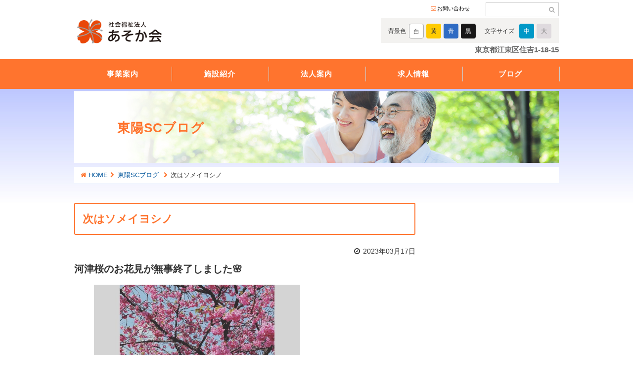

--- FILE ---
content_type: text/html; charset=UTF-8
request_url: https://www.asokakai.or.jp/repo05/22857/
body_size: 57623
content:

<!DOCTYPE HTML>
<html lang="ja">
<head>
	
<!-- Global site tag (gtag.js) - Google Analytics -->
<script async src="https://www.googletagmanager.com/gtag/js?id=UA-141112598-1"></script>
<script>
  window.dataLayer = window.dataLayer || [];
  function gtag(){dataLayer.push(arguments);}
  gtag('js', new Date());

  gtag('config', 'UA-141112598-1');
</script>

	
<meta charset="UTF-8">
<meta name="viewport" content="width=device-width" />
<title>社会福祉法人あそか会 老人福祉施設</title>
<meta content="社会福祉法人あそか会 老人福祉施設の公式サイト" name="description">
<meta content="老人福祉施設" name="keywords">
<link href="https://www.asokakai.or.jp/asoka-welfare/wp-content/themes/asokawelfare/style.css" rel="stylesheet">
<link href="https://www.asokakai.or.jp/asoka-welfare/wp-content/themes/asokawelfare/css/fontsize_large.css" rel="alternate stylesheet" type="text/css" title="fontsize_large" />
<link href="https://www.asokakai.or.jp/asoka-welfare/wp-content/themes/asokawelfare/css/fontsize_medium.css" rel="alternate stylesheet" type="text/css" title="fontsize_medium" />
<link rel="stylesheet" href="https://www.asokakai.or.jp/asoka-welfare/wp-content/themes/asokawelfare/css/font-awesome.min.css">
<link rel="stylesheet" href="https://www.asokakai.or.jp/asoka-welfare/wp-content/themes/asokawelfare/css/animate.css">
<link rel="stylesheet" href="https://fonts.googleapis.com/earlyaccess/notosansjp.css">
<link rel="icon" href="https://hp.asokakai.or.jp/images/favicon.ico" type="image/vnd.microsoft.icon" />
<script src="https://www.asokakai.or.jp/asoka-welfare/wp-content/themes/asokawelfare/js/jquery-1.8.3.min.js"></script>
<script type="text/javascript" src="https://www.asokakai.or.jp/asoka-welfare/wp-content/themes/asokawelfare/js/styleswitcher.js"></script>
<script type="text/javascript" src="https://www.asokakai.or.jp/asoka-welfare/wp-content/themes/asokawelfare/js/modal.js"></script>
<script src="https://www.asokakai.or.jp/asoka-welfare/wp-content/themes/asokawelfare/js/asoka_welfare_common.js"></script>


<script>
$(function(){
	$("#bgcolorBtnWhite").click(function(){
		$("body").removeClass();
	});
	$("#bgcolorBtnYellow").click(function(){
		$("body").removeClass();								  
		$("body").addClass("colorYellow");
	});
	$("#bgcolorBtnBlue").click(function(){
		$("body").removeClass();
		$("body").addClass("colorBlue");
	});

	$("#bgcolorBtnBlack").click(function(){
		$("body").removeClass();
		$("body").addClass("colorBlack");
	});
});


$(function(){
     $(".zentai").click(function(){
         window.location=$(this).find("a").attr("href");
         return false;
    });
});
</script>
	


		<!-- All in One SEO 4.5.3.1 - aioseo.com -->
		<meta name="description" content="河津桜のお花見が無事終了しました🌸 皆様の素敵な笑顔も満開でした😊 次はソメイ" />
		<meta name="robots" content="max-image-preview:large" />
		<link rel="canonical" href="https://www.asokakai.or.jp/repo05/22857/" />
		<meta name="generator" content="All in One SEO (AIOSEO) 4.5.3.1" />
		<meta property="og:locale" content="ja_JP" />
		<meta property="og:site_name" content="社会福祉法人あそか会　老人福祉施設 - 総合病院、特別養護老人ホーム、高齢者在宅サービスセンター、訪問看護等、社会福祉施設を運営する社会福祉法人あそか会のホームページです。" />
		<meta property="og:type" content="article" />
		<meta property="og:title" content="次はソメイヨシノ - 社会福祉法人あそか会 老人福祉施設" />
		<meta property="og:description" content="河津桜のお花見が無事終了しました🌸 皆様の素敵な笑顔も満開でした😊 次はソメイ" />
		<meta property="og:url" content="https://www.asokakai.or.jp/repo05/22857/" />
		<meta property="article:published_time" content="2023-03-17T06:37:17+00:00" />
		<meta property="article:modified_time" content="2023-03-17T06:37:18+00:00" />
		<meta name="twitter:card" content="summary_large_image" />
		<meta name="twitter:title" content="次はソメイヨシノ - 社会福祉法人あそか会 老人福祉施設" />
		<meta name="twitter:description" content="河津桜のお花見が無事終了しました🌸 皆様の素敵な笑顔も満開でした😊 次はソメイ" />
		<script type="application/ld+json" class="aioseo-schema">
			{"@context":"https:\/\/schema.org","@graph":[{"@type":"BlogPosting","@id":"https:\/\/www.asokakai.or.jp\/repo05\/22857\/#blogposting","name":"\u6b21\u306f\u30bd\u30e1\u30a4\u30e8\u30b7\u30ce - \u793e\u4f1a\u798f\u7949\u6cd5\u4eba\u3042\u305d\u304b\u4f1a \u8001\u4eba\u798f\u7949\u65bd\u8a2d","headline":"\u6b21\u306f\u30bd\u30e1\u30a4\u30e8\u30b7\u30ce","author":{"@id":"https:\/\/www.asokakai.or.jp\/author\/asoka-user\/#author"},"publisher":{"@id":"https:\/\/www.asokakai.or.jp\/#organization"},"image":{"@type":"ImageObject","url":"https:\/\/www.asokakai.or.jp\/asoka-welfare\/wp-content\/uploads\/2023\/03\/R5.3.11-1-1024x1024.jpg","@id":"https:\/\/www.asokakai.or.jp\/repo05\/22857\/#articleImage"},"datePublished":"2023-03-17T15:37:17+09:00","dateModified":"2023-03-17T15:37:18+09:00","inLanguage":"ja","mainEntityOfPage":{"@id":"https:\/\/www.asokakai.or.jp\/repo05\/22857\/#webpage"},"isPartOf":{"@id":"https:\/\/www.asokakai.or.jp\/repo05\/22857\/#webpage"},"articleSection":"\u6771\u967dSC\u30d6\u30ed\u30b0"},{"@type":"BreadcrumbList","@id":"https:\/\/www.asokakai.or.jp\/repo05\/22857\/#breadcrumblist","itemListElement":[{"@type":"ListItem","@id":"https:\/\/www.asokakai.or.jp\/#listItem","position":1,"name":"\u5bb6","item":"https:\/\/www.asokakai.or.jp\/","nextItem":"https:\/\/www.asokakai.or.jp\/repo05\/#listItem"},{"@type":"ListItem","@id":"https:\/\/www.asokakai.or.jp\/repo05\/#listItem","position":2,"name":"\u6771\u967dSC\u30d6\u30ed\u30b0","previousItem":"https:\/\/www.asokakai.or.jp\/#listItem"}]},{"@type":"Organization","@id":"https:\/\/www.asokakai.or.jp\/#organization","name":"\u793e\u4f1a\u798f\u7949\u6cd5\u4eba\u3042\u305d\u304b\u4f1a\u3000\u8001\u4eba\u798f\u7949\u65bd\u8a2d","url":"https:\/\/www.asokakai.or.jp\/"},{"@type":"Person","@id":"https:\/\/www.asokakai.or.jp\/author\/asoka-user\/#author","url":"https:\/\/www.asokakai.or.jp\/author\/asoka-user\/","name":"asoka-user","image":{"@type":"ImageObject","@id":"https:\/\/www.asokakai.or.jp\/repo05\/22857\/#authorImage","url":"https:\/\/secure.gravatar.com\/avatar\/870c5fc3baa1df48663a9de862ef2968b4d8a6a235f80f54794b8c315e133fa1?s=96&d=mm&r=g","width":96,"height":96,"caption":"asoka-user"}},{"@type":"WebPage","@id":"https:\/\/www.asokakai.or.jp\/repo05\/22857\/#webpage","url":"https:\/\/www.asokakai.or.jp\/repo05\/22857\/","name":"\u6b21\u306f\u30bd\u30e1\u30a4\u30e8\u30b7\u30ce - \u793e\u4f1a\u798f\u7949\u6cd5\u4eba\u3042\u305d\u304b\u4f1a \u8001\u4eba\u798f\u7949\u65bd\u8a2d","description":"\u6cb3\u6d25\u685c\u306e\u304a\u82b1\u898b\u304c\u7121\u4e8b\u7d42\u4e86\u3057\u307e\u3057\u305f\ud83c\udf38 \u7686\u69d8\u306e\u7d20\u6575\u306a\u7b11\u9854\u3082\u6e80\u958b\u3067\u3057\u305f\ud83d\ude0a \u6b21\u306f\u30bd\u30e1\u30a4","inLanguage":"ja","isPartOf":{"@id":"https:\/\/www.asokakai.or.jp\/#website"},"breadcrumb":{"@id":"https:\/\/www.asokakai.or.jp\/repo05\/22857\/#breadcrumblist"},"author":{"@id":"https:\/\/www.asokakai.or.jp\/author\/asoka-user\/#author"},"creator":{"@id":"https:\/\/www.asokakai.or.jp\/author\/asoka-user\/#author"},"datePublished":"2023-03-17T15:37:17+09:00","dateModified":"2023-03-17T15:37:18+09:00"},{"@type":"WebSite","@id":"https:\/\/www.asokakai.or.jp\/#website","url":"https:\/\/www.asokakai.or.jp\/","name":"\u793e\u4f1a\u798f\u7949\u6cd5\u4eba\u3042\u305d\u304b\u4f1a\u3000\u8001\u4eba\u798f\u7949\u65bd\u8a2d","description":"\u7dcf\u5408\u75c5\u9662\u3001\u7279\u5225\u990a\u8b77\u8001\u4eba\u30db\u30fc\u30e0\u3001\u9ad8\u9f62\u8005\u5728\u5b85\u30b5\u30fc\u30d3\u30b9\u30bb\u30f3\u30bf\u30fc\u3001\u8a2a\u554f\u770b\u8b77\u7b49\u3001\u793e\u4f1a\u798f\u7949\u65bd\u8a2d\u3092\u904b\u55b6\u3059\u308b\u793e\u4f1a\u798f\u7949\u6cd5\u4eba\u3042\u305d\u304b\u4f1a\u306e\u30db\u30fc\u30e0\u30da\u30fc\u30b8\u3067\u3059\u3002","inLanguage":"ja","publisher":{"@id":"https:\/\/www.asokakai.or.jp\/#organization"}}]}
		</script>
		<!-- All in One SEO -->

<link rel="alternate" title="oEmbed (JSON)" type="application/json+oembed" href="https://www.asokakai.or.jp/wp-json/oembed/1.0/embed?url=https%3A%2F%2Fwww.asokakai.or.jp%2Frepo05%2F22857%2F" />
<link rel="alternate" title="oEmbed (XML)" type="text/xml+oembed" href="https://www.asokakai.or.jp/wp-json/oembed/1.0/embed?url=https%3A%2F%2Fwww.asokakai.or.jp%2Frepo05%2F22857%2F&#038;format=xml" />
<style id='wp-img-auto-sizes-contain-inline-css' type='text/css'>
img:is([sizes=auto i],[sizes^="auto," i]){contain-intrinsic-size:3000px 1500px}
/*# sourceURL=wp-img-auto-sizes-contain-inline-css */
</style>
<style id='wp-block-library-inline-css' type='text/css'>
:root{--wp-block-synced-color:#7a00df;--wp-block-synced-color--rgb:122,0,223;--wp-bound-block-color:var(--wp-block-synced-color);--wp-editor-canvas-background:#ddd;--wp-admin-theme-color:#007cba;--wp-admin-theme-color--rgb:0,124,186;--wp-admin-theme-color-darker-10:#006ba1;--wp-admin-theme-color-darker-10--rgb:0,107,160.5;--wp-admin-theme-color-darker-20:#005a87;--wp-admin-theme-color-darker-20--rgb:0,90,135;--wp-admin-border-width-focus:2px}@media (min-resolution:192dpi){:root{--wp-admin-border-width-focus:1.5px}}.wp-element-button{cursor:pointer}:root .has-very-light-gray-background-color{background-color:#eee}:root .has-very-dark-gray-background-color{background-color:#313131}:root .has-very-light-gray-color{color:#eee}:root .has-very-dark-gray-color{color:#313131}:root .has-vivid-green-cyan-to-vivid-cyan-blue-gradient-background{background:linear-gradient(135deg,#00d084,#0693e3)}:root .has-purple-crush-gradient-background{background:linear-gradient(135deg,#34e2e4,#4721fb 50%,#ab1dfe)}:root .has-hazy-dawn-gradient-background{background:linear-gradient(135deg,#faaca8,#dad0ec)}:root .has-subdued-olive-gradient-background{background:linear-gradient(135deg,#fafae1,#67a671)}:root .has-atomic-cream-gradient-background{background:linear-gradient(135deg,#fdd79a,#004a59)}:root .has-nightshade-gradient-background{background:linear-gradient(135deg,#330968,#31cdcf)}:root .has-midnight-gradient-background{background:linear-gradient(135deg,#020381,#2874fc)}:root{--wp--preset--font-size--normal:16px;--wp--preset--font-size--huge:42px}.has-regular-font-size{font-size:1em}.has-larger-font-size{font-size:2.625em}.has-normal-font-size{font-size:var(--wp--preset--font-size--normal)}.has-huge-font-size{font-size:var(--wp--preset--font-size--huge)}.has-text-align-center{text-align:center}.has-text-align-left{text-align:left}.has-text-align-right{text-align:right}.has-fit-text{white-space:nowrap!important}#end-resizable-editor-section{display:none}.aligncenter{clear:both}.items-justified-left{justify-content:flex-start}.items-justified-center{justify-content:center}.items-justified-right{justify-content:flex-end}.items-justified-space-between{justify-content:space-between}.screen-reader-text{border:0;clip-path:inset(50%);height:1px;margin:-1px;overflow:hidden;padding:0;position:absolute;width:1px;word-wrap:normal!important}.screen-reader-text:focus{background-color:#ddd;clip-path:none;color:#444;display:block;font-size:1em;height:auto;left:5px;line-height:normal;padding:15px 23px 14px;text-decoration:none;top:5px;width:auto;z-index:100000}html :where(.has-border-color){border-style:solid}html :where([style*=border-top-color]){border-top-style:solid}html :where([style*=border-right-color]){border-right-style:solid}html :where([style*=border-bottom-color]){border-bottom-style:solid}html :where([style*=border-left-color]){border-left-style:solid}html :where([style*=border-width]){border-style:solid}html :where([style*=border-top-width]){border-top-style:solid}html :where([style*=border-right-width]){border-right-style:solid}html :where([style*=border-bottom-width]){border-bottom-style:solid}html :where([style*=border-left-width]){border-left-style:solid}html :where(img[class*=wp-image-]){height:auto;max-width:100%}:where(figure){margin:0 0 1em}html :where(.is-position-sticky){--wp-admin--admin-bar--position-offset:var(--wp-admin--admin-bar--height,0px)}@media screen and (max-width:600px){html :where(.is-position-sticky){--wp-admin--admin-bar--position-offset:0px}}

/*# sourceURL=wp-block-library-inline-css */
</style><style id='wp-block-image-inline-css' type='text/css'>
.wp-block-image>a,.wp-block-image>figure>a{display:inline-block}.wp-block-image img{box-sizing:border-box;height:auto;max-width:100%;vertical-align:bottom}@media not (prefers-reduced-motion){.wp-block-image img.hide{visibility:hidden}.wp-block-image img.show{animation:show-content-image .4s}}.wp-block-image[style*=border-radius] img,.wp-block-image[style*=border-radius]>a{border-radius:inherit}.wp-block-image.has-custom-border img{box-sizing:border-box}.wp-block-image.aligncenter{text-align:center}.wp-block-image.alignfull>a,.wp-block-image.alignwide>a{width:100%}.wp-block-image.alignfull img,.wp-block-image.alignwide img{height:auto;width:100%}.wp-block-image .aligncenter,.wp-block-image .alignleft,.wp-block-image .alignright,.wp-block-image.aligncenter,.wp-block-image.alignleft,.wp-block-image.alignright{display:table}.wp-block-image .aligncenter>figcaption,.wp-block-image .alignleft>figcaption,.wp-block-image .alignright>figcaption,.wp-block-image.aligncenter>figcaption,.wp-block-image.alignleft>figcaption,.wp-block-image.alignright>figcaption{caption-side:bottom;display:table-caption}.wp-block-image .alignleft{float:left;margin:.5em 1em .5em 0}.wp-block-image .alignright{float:right;margin:.5em 0 .5em 1em}.wp-block-image .aligncenter{margin-left:auto;margin-right:auto}.wp-block-image :where(figcaption){margin-bottom:1em;margin-top:.5em}.wp-block-image.is-style-circle-mask img{border-radius:9999px}@supports ((-webkit-mask-image:none) or (mask-image:none)) or (-webkit-mask-image:none){.wp-block-image.is-style-circle-mask img{border-radius:0;-webkit-mask-image:url('data:image/svg+xml;utf8,<svg viewBox="0 0 100 100" xmlns="http://www.w3.org/2000/svg"><circle cx="50" cy="50" r="50"/></svg>');mask-image:url('data:image/svg+xml;utf8,<svg viewBox="0 0 100 100" xmlns="http://www.w3.org/2000/svg"><circle cx="50" cy="50" r="50"/></svg>');mask-mode:alpha;-webkit-mask-position:center;mask-position:center;-webkit-mask-repeat:no-repeat;mask-repeat:no-repeat;-webkit-mask-size:contain;mask-size:contain}}:root :where(.wp-block-image.is-style-rounded img,.wp-block-image .is-style-rounded img){border-radius:9999px}.wp-block-image figure{margin:0}.wp-lightbox-container{display:flex;flex-direction:column;position:relative}.wp-lightbox-container img{cursor:zoom-in}.wp-lightbox-container img:hover+button{opacity:1}.wp-lightbox-container button{align-items:center;backdrop-filter:blur(16px) saturate(180%);background-color:#5a5a5a40;border:none;border-radius:4px;cursor:zoom-in;display:flex;height:20px;justify-content:center;opacity:0;padding:0;position:absolute;right:16px;text-align:center;top:16px;width:20px;z-index:100}@media not (prefers-reduced-motion){.wp-lightbox-container button{transition:opacity .2s ease}}.wp-lightbox-container button:focus-visible{outline:3px auto #5a5a5a40;outline:3px auto -webkit-focus-ring-color;outline-offset:3px}.wp-lightbox-container button:hover{cursor:pointer;opacity:1}.wp-lightbox-container button:focus{opacity:1}.wp-lightbox-container button:focus,.wp-lightbox-container button:hover,.wp-lightbox-container button:not(:hover):not(:active):not(.has-background){background-color:#5a5a5a40;border:none}.wp-lightbox-overlay{box-sizing:border-box;cursor:zoom-out;height:100vh;left:0;overflow:hidden;position:fixed;top:0;visibility:hidden;width:100%;z-index:100000}.wp-lightbox-overlay .close-button{align-items:center;cursor:pointer;display:flex;justify-content:center;min-height:40px;min-width:40px;padding:0;position:absolute;right:calc(env(safe-area-inset-right) + 16px);top:calc(env(safe-area-inset-top) + 16px);z-index:5000000}.wp-lightbox-overlay .close-button:focus,.wp-lightbox-overlay .close-button:hover,.wp-lightbox-overlay .close-button:not(:hover):not(:active):not(.has-background){background:none;border:none}.wp-lightbox-overlay .lightbox-image-container{height:var(--wp--lightbox-container-height);left:50%;overflow:hidden;position:absolute;top:50%;transform:translate(-50%,-50%);transform-origin:top left;width:var(--wp--lightbox-container-width);z-index:9999999999}.wp-lightbox-overlay .wp-block-image{align-items:center;box-sizing:border-box;display:flex;height:100%;justify-content:center;margin:0;position:relative;transform-origin:0 0;width:100%;z-index:3000000}.wp-lightbox-overlay .wp-block-image img{height:var(--wp--lightbox-image-height);min-height:var(--wp--lightbox-image-height);min-width:var(--wp--lightbox-image-width);width:var(--wp--lightbox-image-width)}.wp-lightbox-overlay .wp-block-image figcaption{display:none}.wp-lightbox-overlay button{background:none;border:none}.wp-lightbox-overlay .scrim{background-color:#fff;height:100%;opacity:.9;position:absolute;width:100%;z-index:2000000}.wp-lightbox-overlay.active{visibility:visible}@media not (prefers-reduced-motion){.wp-lightbox-overlay.active{animation:turn-on-visibility .25s both}.wp-lightbox-overlay.active img{animation:turn-on-visibility .35s both}.wp-lightbox-overlay.show-closing-animation:not(.active){animation:turn-off-visibility .35s both}.wp-lightbox-overlay.show-closing-animation:not(.active) img{animation:turn-off-visibility .25s both}.wp-lightbox-overlay.zoom.active{animation:none;opacity:1;visibility:visible}.wp-lightbox-overlay.zoom.active .lightbox-image-container{animation:lightbox-zoom-in .4s}.wp-lightbox-overlay.zoom.active .lightbox-image-container img{animation:none}.wp-lightbox-overlay.zoom.active .scrim{animation:turn-on-visibility .4s forwards}.wp-lightbox-overlay.zoom.show-closing-animation:not(.active){animation:none}.wp-lightbox-overlay.zoom.show-closing-animation:not(.active) .lightbox-image-container{animation:lightbox-zoom-out .4s}.wp-lightbox-overlay.zoom.show-closing-animation:not(.active) .lightbox-image-container img{animation:none}.wp-lightbox-overlay.zoom.show-closing-animation:not(.active) .scrim{animation:turn-off-visibility .4s forwards}}@keyframes show-content-image{0%{visibility:hidden}99%{visibility:hidden}to{visibility:visible}}@keyframes turn-on-visibility{0%{opacity:0}to{opacity:1}}@keyframes turn-off-visibility{0%{opacity:1;visibility:visible}99%{opacity:0;visibility:visible}to{opacity:0;visibility:hidden}}@keyframes lightbox-zoom-in{0%{transform:translate(calc((-100vw + var(--wp--lightbox-scrollbar-width))/2 + var(--wp--lightbox-initial-left-position)),calc(-50vh + var(--wp--lightbox-initial-top-position))) scale(var(--wp--lightbox-scale))}to{transform:translate(-50%,-50%) scale(1)}}@keyframes lightbox-zoom-out{0%{transform:translate(-50%,-50%) scale(1);visibility:visible}99%{visibility:visible}to{transform:translate(calc((-100vw + var(--wp--lightbox-scrollbar-width))/2 + var(--wp--lightbox-initial-left-position)),calc(-50vh + var(--wp--lightbox-initial-top-position))) scale(var(--wp--lightbox-scale));visibility:hidden}}
/*# sourceURL=https://www.asokakai.or.jp/asoka-welfare/wp-includes/blocks/image/style.min.css */
</style>
<style id='wp-block-paragraph-inline-css' type='text/css'>
.is-small-text{font-size:.875em}.is-regular-text{font-size:1em}.is-large-text{font-size:2.25em}.is-larger-text{font-size:3em}.has-drop-cap:not(:focus):first-letter{float:left;font-size:8.4em;font-style:normal;font-weight:100;line-height:.68;margin:.05em .1em 0 0;text-transform:uppercase}body.rtl .has-drop-cap:not(:focus):first-letter{float:none;margin-left:.1em}p.has-drop-cap.has-background{overflow:hidden}:root :where(p.has-background){padding:1.25em 2.375em}:where(p.has-text-color:not(.has-link-color)) a{color:inherit}p.has-text-align-left[style*="writing-mode:vertical-lr"],p.has-text-align-right[style*="writing-mode:vertical-rl"]{rotate:180deg}
/*# sourceURL=https://www.asokakai.or.jp/asoka-welfare/wp-includes/blocks/paragraph/style.min.css */
</style>
<style id='global-styles-inline-css' type='text/css'>
:root{--wp--preset--aspect-ratio--square: 1;--wp--preset--aspect-ratio--4-3: 4/3;--wp--preset--aspect-ratio--3-4: 3/4;--wp--preset--aspect-ratio--3-2: 3/2;--wp--preset--aspect-ratio--2-3: 2/3;--wp--preset--aspect-ratio--16-9: 16/9;--wp--preset--aspect-ratio--9-16: 9/16;--wp--preset--color--black: #000000;--wp--preset--color--cyan-bluish-gray: #abb8c3;--wp--preset--color--white: #ffffff;--wp--preset--color--pale-pink: #f78da7;--wp--preset--color--vivid-red: #cf2e2e;--wp--preset--color--luminous-vivid-orange: #ff6900;--wp--preset--color--luminous-vivid-amber: #fcb900;--wp--preset--color--light-green-cyan: #7bdcb5;--wp--preset--color--vivid-green-cyan: #00d084;--wp--preset--color--pale-cyan-blue: #8ed1fc;--wp--preset--color--vivid-cyan-blue: #0693e3;--wp--preset--color--vivid-purple: #9b51e0;--wp--preset--gradient--vivid-cyan-blue-to-vivid-purple: linear-gradient(135deg,rgb(6,147,227) 0%,rgb(155,81,224) 100%);--wp--preset--gradient--light-green-cyan-to-vivid-green-cyan: linear-gradient(135deg,rgb(122,220,180) 0%,rgb(0,208,130) 100%);--wp--preset--gradient--luminous-vivid-amber-to-luminous-vivid-orange: linear-gradient(135deg,rgb(252,185,0) 0%,rgb(255,105,0) 100%);--wp--preset--gradient--luminous-vivid-orange-to-vivid-red: linear-gradient(135deg,rgb(255,105,0) 0%,rgb(207,46,46) 100%);--wp--preset--gradient--very-light-gray-to-cyan-bluish-gray: linear-gradient(135deg,rgb(238,238,238) 0%,rgb(169,184,195) 100%);--wp--preset--gradient--cool-to-warm-spectrum: linear-gradient(135deg,rgb(74,234,220) 0%,rgb(151,120,209) 20%,rgb(207,42,186) 40%,rgb(238,44,130) 60%,rgb(251,105,98) 80%,rgb(254,248,76) 100%);--wp--preset--gradient--blush-light-purple: linear-gradient(135deg,rgb(255,206,236) 0%,rgb(152,150,240) 100%);--wp--preset--gradient--blush-bordeaux: linear-gradient(135deg,rgb(254,205,165) 0%,rgb(254,45,45) 50%,rgb(107,0,62) 100%);--wp--preset--gradient--luminous-dusk: linear-gradient(135deg,rgb(255,203,112) 0%,rgb(199,81,192) 50%,rgb(65,88,208) 100%);--wp--preset--gradient--pale-ocean: linear-gradient(135deg,rgb(255,245,203) 0%,rgb(182,227,212) 50%,rgb(51,167,181) 100%);--wp--preset--gradient--electric-grass: linear-gradient(135deg,rgb(202,248,128) 0%,rgb(113,206,126) 100%);--wp--preset--gradient--midnight: linear-gradient(135deg,rgb(2,3,129) 0%,rgb(40,116,252) 100%);--wp--preset--font-size--small: 13px;--wp--preset--font-size--medium: 20px;--wp--preset--font-size--large: 36px;--wp--preset--font-size--x-large: 42px;--wp--preset--spacing--20: 0.44rem;--wp--preset--spacing--30: 0.67rem;--wp--preset--spacing--40: 1rem;--wp--preset--spacing--50: 1.5rem;--wp--preset--spacing--60: 2.25rem;--wp--preset--spacing--70: 3.38rem;--wp--preset--spacing--80: 5.06rem;--wp--preset--shadow--natural: 6px 6px 9px rgba(0, 0, 0, 0.2);--wp--preset--shadow--deep: 12px 12px 50px rgba(0, 0, 0, 0.4);--wp--preset--shadow--sharp: 6px 6px 0px rgba(0, 0, 0, 0.2);--wp--preset--shadow--outlined: 6px 6px 0px -3px rgb(255, 255, 255), 6px 6px rgb(0, 0, 0);--wp--preset--shadow--crisp: 6px 6px 0px rgb(0, 0, 0);}:where(.is-layout-flex){gap: 0.5em;}:where(.is-layout-grid){gap: 0.5em;}body .is-layout-flex{display: flex;}.is-layout-flex{flex-wrap: wrap;align-items: center;}.is-layout-flex > :is(*, div){margin: 0;}body .is-layout-grid{display: grid;}.is-layout-grid > :is(*, div){margin: 0;}:where(.wp-block-columns.is-layout-flex){gap: 2em;}:where(.wp-block-columns.is-layout-grid){gap: 2em;}:where(.wp-block-post-template.is-layout-flex){gap: 1.25em;}:where(.wp-block-post-template.is-layout-grid){gap: 1.25em;}.has-black-color{color: var(--wp--preset--color--black) !important;}.has-cyan-bluish-gray-color{color: var(--wp--preset--color--cyan-bluish-gray) !important;}.has-white-color{color: var(--wp--preset--color--white) !important;}.has-pale-pink-color{color: var(--wp--preset--color--pale-pink) !important;}.has-vivid-red-color{color: var(--wp--preset--color--vivid-red) !important;}.has-luminous-vivid-orange-color{color: var(--wp--preset--color--luminous-vivid-orange) !important;}.has-luminous-vivid-amber-color{color: var(--wp--preset--color--luminous-vivid-amber) !important;}.has-light-green-cyan-color{color: var(--wp--preset--color--light-green-cyan) !important;}.has-vivid-green-cyan-color{color: var(--wp--preset--color--vivid-green-cyan) !important;}.has-pale-cyan-blue-color{color: var(--wp--preset--color--pale-cyan-blue) !important;}.has-vivid-cyan-blue-color{color: var(--wp--preset--color--vivid-cyan-blue) !important;}.has-vivid-purple-color{color: var(--wp--preset--color--vivid-purple) !important;}.has-black-background-color{background-color: var(--wp--preset--color--black) !important;}.has-cyan-bluish-gray-background-color{background-color: var(--wp--preset--color--cyan-bluish-gray) !important;}.has-white-background-color{background-color: var(--wp--preset--color--white) !important;}.has-pale-pink-background-color{background-color: var(--wp--preset--color--pale-pink) !important;}.has-vivid-red-background-color{background-color: var(--wp--preset--color--vivid-red) !important;}.has-luminous-vivid-orange-background-color{background-color: var(--wp--preset--color--luminous-vivid-orange) !important;}.has-luminous-vivid-amber-background-color{background-color: var(--wp--preset--color--luminous-vivid-amber) !important;}.has-light-green-cyan-background-color{background-color: var(--wp--preset--color--light-green-cyan) !important;}.has-vivid-green-cyan-background-color{background-color: var(--wp--preset--color--vivid-green-cyan) !important;}.has-pale-cyan-blue-background-color{background-color: var(--wp--preset--color--pale-cyan-blue) !important;}.has-vivid-cyan-blue-background-color{background-color: var(--wp--preset--color--vivid-cyan-blue) !important;}.has-vivid-purple-background-color{background-color: var(--wp--preset--color--vivid-purple) !important;}.has-black-border-color{border-color: var(--wp--preset--color--black) !important;}.has-cyan-bluish-gray-border-color{border-color: var(--wp--preset--color--cyan-bluish-gray) !important;}.has-white-border-color{border-color: var(--wp--preset--color--white) !important;}.has-pale-pink-border-color{border-color: var(--wp--preset--color--pale-pink) !important;}.has-vivid-red-border-color{border-color: var(--wp--preset--color--vivid-red) !important;}.has-luminous-vivid-orange-border-color{border-color: var(--wp--preset--color--luminous-vivid-orange) !important;}.has-luminous-vivid-amber-border-color{border-color: var(--wp--preset--color--luminous-vivid-amber) !important;}.has-light-green-cyan-border-color{border-color: var(--wp--preset--color--light-green-cyan) !important;}.has-vivid-green-cyan-border-color{border-color: var(--wp--preset--color--vivid-green-cyan) !important;}.has-pale-cyan-blue-border-color{border-color: var(--wp--preset--color--pale-cyan-blue) !important;}.has-vivid-cyan-blue-border-color{border-color: var(--wp--preset--color--vivid-cyan-blue) !important;}.has-vivid-purple-border-color{border-color: var(--wp--preset--color--vivid-purple) !important;}.has-vivid-cyan-blue-to-vivid-purple-gradient-background{background: var(--wp--preset--gradient--vivid-cyan-blue-to-vivid-purple) !important;}.has-light-green-cyan-to-vivid-green-cyan-gradient-background{background: var(--wp--preset--gradient--light-green-cyan-to-vivid-green-cyan) !important;}.has-luminous-vivid-amber-to-luminous-vivid-orange-gradient-background{background: var(--wp--preset--gradient--luminous-vivid-amber-to-luminous-vivid-orange) !important;}.has-luminous-vivid-orange-to-vivid-red-gradient-background{background: var(--wp--preset--gradient--luminous-vivid-orange-to-vivid-red) !important;}.has-very-light-gray-to-cyan-bluish-gray-gradient-background{background: var(--wp--preset--gradient--very-light-gray-to-cyan-bluish-gray) !important;}.has-cool-to-warm-spectrum-gradient-background{background: var(--wp--preset--gradient--cool-to-warm-spectrum) !important;}.has-blush-light-purple-gradient-background{background: var(--wp--preset--gradient--blush-light-purple) !important;}.has-blush-bordeaux-gradient-background{background: var(--wp--preset--gradient--blush-bordeaux) !important;}.has-luminous-dusk-gradient-background{background: var(--wp--preset--gradient--luminous-dusk) !important;}.has-pale-ocean-gradient-background{background: var(--wp--preset--gradient--pale-ocean) !important;}.has-electric-grass-gradient-background{background: var(--wp--preset--gradient--electric-grass) !important;}.has-midnight-gradient-background{background: var(--wp--preset--gradient--midnight) !important;}.has-small-font-size{font-size: var(--wp--preset--font-size--small) !important;}.has-medium-font-size{font-size: var(--wp--preset--font-size--medium) !important;}.has-large-font-size{font-size: var(--wp--preset--font-size--large) !important;}.has-x-large-font-size{font-size: var(--wp--preset--font-size--x-large) !important;}
/*# sourceURL=global-styles-inline-css */
</style>

<style id='classic-theme-styles-inline-css' type='text/css'>
/*! This file is auto-generated */
.wp-block-button__link{color:#fff;background-color:#32373c;border-radius:9999px;box-shadow:none;text-decoration:none;padding:calc(.667em + 2px) calc(1.333em + 2px);font-size:1.125em}.wp-block-file__button{background:#32373c;color:#fff;text-decoration:none}
/*# sourceURL=/wp-includes/css/classic-themes.min.css */
</style>
<link rel='stylesheet' id='wp-ulike-css' href='https://www.asokakai.or.jp/asoka-welfare/wp-content/plugins/wp-ulike/assets/css/wp-ulike.min.css?ver=4.6.9' type='text/css' media='all' />
<link rel='stylesheet' id='wp-pagenavi-css' href='https://www.asokakai.or.jp/asoka-welfare/wp-content/plugins/wp-pagenavi/pagenavi-css.css?ver=2.70' type='text/css' media='all' />
<script type="text/javascript" src="https://www.asokakai.or.jp/asoka-welfare/wp-includes/js/jquery/jquery.min.js?ver=3.7.1" id="jquery-core-js"></script>
<script type="text/javascript" src="https://www.asokakai.or.jp/asoka-welfare/wp-includes/js/jquery/jquery-migrate.min.js?ver=3.4.1" id="jquery-migrate-js"></script>
<link rel='shortlink' href='https://www.asokakai.or.jp/?p=22857' />
</head>
<body id="pageTop">
<header>

<div id="headerContent">
<h1><a href="https://www.asokakai.or.jp">社会福祉法人あそか会 あそか病院</a></h1>

<div class="headerCtl">
<div class="bgColor">
<ul>
<li class="fontSizeTtl">背景色</li>
<li id="bgcolorBtnWhite">白</li>
<li id="bgcolorBtnYellow">黄</li>
<li id="bgcolorBtnBlue">青</li>
<li id="bgcolorBtnBlack">黒</li>
</ul>
</div>

<div class="fontSize">
<ul>
<li class="fontSizeTtl">文字サイズ</li>
<li class="fontSizeBtn"><a onClick="setActiveStyleSheet('fontsize_medium'); return false;" href="javascript:void(0);" id="fontMedium"><span class="medium">中</span></a></li>
<li class="fontSizeBtn"><a onClick="setActiveStyleSheet('fontsize_large'); return false;" href="javascript:void(0);" id="fontLarge"><span class="large">大</span></a></li>
</ul>
</div>
</div>




<div class="headerNav">
<ul>
<li><a class="headerNav01" href="https://forms.gle/w7ZWfyGJ3KwadTYj6">お問い合わせ</a></li>
</ul>
</div>

<div class="headerSearch">
<form onSubmit="searchSubmit();return false;" action="https://www.google.com/search">
<input type="hidden" value="ja" name="hl" />
<input type="hidden" value="UTF-8" name="ie" />
<input type="hidden" value="UTF-8" name="oe" />
<input type="hidden" name="sitesearch" value="https://asokakai.or.jp" />
<input id="searchBox" class="searchTxt" type="text" onBlur="setvalue(this,'off');" onFocus="setvalue(this,'on');" value="" name="query" style="color:#666666;" />
<input id="searchBtn" class="searchBtn" type="submit" onClick="" alt="検索" value="&#xf002" />
</form>
</div>


<div class="headTel">東京都江東区住吉1-18-15</div>



<div class="forSP">
<ul class="spHeadIcons">
<li><a id="menuButton" data-target="menu01" class="modal-open"><i class="fa fa-navicon"></i><br>MENU</a></li>
</ul>
<div id="menu01" class="modal-content">
<p class="close_top"><a class="modal-close">閉じる</a></p>
<ul>
<li><a href="https://www.asokakai.or.jp/about">事業案内</a></li>
<li><a href="https://www.asokakai.or.jp/intro">施設紹介</a></li>
<li><a href="https://www.asokakai.or.jp/group">法人案内</a></li>
<li><a href="https://www.asokakai.or.jp/recruit">求人情報</a></li>
<li><a href="https://www.asokakai.or.jp/act">ブログ</a></li>
</ul>
</div><!-- /.modal-content -->
</div>


</div>


</div><!-- /headerContent -->
</header> 

<nav>
<ul class="priMenu">
<li class="priMenuLi"><a class="priMenuLiA" href="https://www.asokakai.or.jp/about">事業案内</a>
<ul class="sub-menu">
<li class="page_item page-item-20089"><a href="https://www.asokakai.or.jp/about/about07/">訪問介護</a></li>
<li class="page_item page-item-1937"><a href="https://www.asokakai.or.jp/about/%e3%83%97%e3%83%a9%e3%82%a4%e3%83%90%e3%82%b7%e3%83%bc%e3%83%9d%e3%83%aa%e3%82%b7%e3%83%bc/">プライバシーポリシー</a></li>
<li class="page_item page-item-26"><a href="https://www.asokakai.or.jp/about/about05/">長寿サポートセンター</a></li>
<li class="page_item page-item-24"><a href="https://www.asokakai.or.jp/about/about04/">居宅介護支援事業</a></li>
<li class="page_item page-item-22"><a href="https://www.asokakai.or.jp/about/about03/">デイサービス</a></li>
<li class="page_item page-item-9"><a href="https://www.asokakai.or.jp/about/about02/">ショートステイ</a></li>
<li class="page_item page-item-7"><a href="https://www.asokakai.or.jp/about/about01/">特別養護老人ホーム</a></li>
</ul>
</li>
<li class="priMenuLi"><a class="priMenuLiA" href="https://www.asokakai.or.jp/intro">施設紹介</a>
<ul class="sub-menu">
<li class="page_item page-item-26915"><a href="https://www.asokakai.or.jp/intro/intro14_01/">あそか　のぞみの郷</a></li>
<li class="page_item page-item-20199"><a href="https://www.asokakai.or.jp/intro/intro13_1/">福祉用具</a></li>
<li class="page_item page-item-20197"><a href="https://www.asokakai.or.jp/intro/intro12_1/">六華園</a></li>
<li class="page_item page-item-20195"><a href="https://www.asokakai.or.jp/intro/intro11_01/">あそか病院</a></li>
<li class="page_item page-item-81"><a href="https://www.asokakai.or.jp/intro/intro10_01/">訪問看護ステーション</a></li>
<li class="page_item page-item-77"><a href="https://www.asokakai.or.jp/intro/intro09_01/">白河SC</a></li>
<li class="page_item page-item-72"><a href="https://www.asokakai.or.jp/intro/intro08_01/">古石場SC</a></li>
<li class="page_item page-item-68"><a href="https://www.asokakai.or.jp/intro/intro07_01/">大島SC</a></li>
<li class="page_item page-item-64"><a href="https://www.asokakai.or.jp/intro/intro06_01/">亀戸SC</a></li>
<li class="page_item page-item-60"><a href="https://www.asokakai.or.jp/intro/intro05_01/">東陽SC</a></li>
<li class="page_item page-item-56"><a href="https://www.asokakai.or.jp/intro/intro04_01/">塩浜ホーム</a></li>
<li class="page_item page-item-52"><a href="https://www.asokakai.or.jp/intro/intro03_01/">北砂ホーム</a></li>
<li class="page_item page-item-48"><a href="https://www.asokakai.or.jp/intro/intro02_01/">江東ホーム</a></li>
<li class="page_item page-item-44"><a href="https://www.asokakai.or.jp/intro/intro01_01/">あそか園</a></li>
</ul>
</li>
<li class="priMenuLi"><a class="priMenuLiA" href="https://www.asokakai.or.jp/group">法人案内</a>
<ul class="sub-menu">
<li class="page_item page-item-28586"><a href="https://www.asokakai.or.jp/group/%e7%94%b7%e6%80%a7%e5%8a%b4%e5%83%8d%e8%80%85%e3%81%ae%e8%82%b2%e5%85%90%e4%bc%91%e6%a5%ad%e5%8f%96%e5%be%97%e7%8e%87/">男性労働者の育児休業取得率</a></li>
<li class="page_item page-item-25673"><a href="https://www.asokakai.or.jp/group/%e7%94%b7%e5%a5%b3%e3%81%ae%e8%b3%83%e9%87%91%e3%81%ae%e5%b7%ae%e7%95%b0/">女性の活躍に関する情報公開</a></li>
<li class="page_item page-item-97"><a href="https://www.asokakai.or.jp/group/group07/">パンフレット</a></li>
<li class="page_item page-item-95"><a href="https://www.asokakai.or.jp/group/group06/">災害対策</a></li>
<li class="page_item page-item-89"><a href="https://www.asokakai.or.jp/group/group03/">歴史</a></li>
<li class="page_item page-item-85"><a href="https://www.asokakai.or.jp/group/group01/">理事長挨拶</a></li>
</ul>
</li>
<li class="priMenuLi"><a class="priMenuLiA" href="https://www.asokakai.or.jp/recruit">求人情報</a>
<ul class="sub-menu">
<li><a href="https://www.asokakai.or.jp/career/">既卒者向け情報</a></li>
<li><a href="https://www.asokakai.or.jp/grad/">新卒者向け情報</a></li>
<li class="page_item page-item-30298"><a href="https://www.asokakai.or.jp/recruit/%e6%b3%95%e4%ba%ba%e7%b4%b9%e4%bb%8b%e5%8b%95%e7%94%bb%e3%81%a7%e3%81%99%ef%bc%81%e3%81%9c%e3%81%b2%e3%81%94%e8%a6%a7%e3%81%8f%e3%81%a0%e3%81%95%e3%81%84%ef%bc%81/">法人紹介動画です！ぜひご覧ください！</a></li>
<li class="page_item page-item-30295"><a href="https://www.asokakai.or.jp/recruit/%e8%81%b7%e5%93%a1%e3%82%a4%e3%83%b3%e3%82%bf%e3%83%93%e3%83%a5%e3%83%bc%e5%8b%95%e7%94%bb%e5%85%ac%e9%96%8b%e4%b8%ad%ef%bc%81/">職員インタビュー動画公開中！</a></li>
<li class="page_item page-item-22208"><a href="https://www.asokakai.or.jp/recruit/recruit06/">福利厚生</a></li>
<li class="page_item page-item-113"><a href="https://www.asokakai.or.jp/recruit/recruit05/">キャリアビジョン</a></li>
</ul>
</li>
<li class="priMenuLi last"><a class="priMenuLiA" href="https://www.asokakai.or.jp/act">ブログ</a>
<ul class="sub-menu">
	<li class="cat-item cat-item-2"><a href="https://www.asokakai.or.jp/repo01/">あそか園ブログ</a>
</li>
	<li class="cat-item cat-item-3"><a href="https://www.asokakai.or.jp/repo02/">江東ホームブログ</a>
</li>
	<li class="cat-item cat-item-4"><a href="https://www.asokakai.or.jp/repo03/">北砂ホームブログ</a>
</li>
	<li class="cat-item cat-item-5"><a href="https://www.asokakai.or.jp/repo04/">塩浜ホームブログ</a>
</li>
	<li class="cat-item cat-item-6"><a href="https://www.asokakai.or.jp/repo05/">東陽SCブログ</a>
</li>
	<li class="cat-item cat-item-7"><a href="https://www.asokakai.or.jp/repo06/">亀戸SCブログ</a>
</li>
	<li class="cat-item cat-item-8"><a href="https://www.asokakai.or.jp/repo07/">大島SCブログ</a>
</li>
	<li class="cat-item cat-item-9"><a href="https://www.asokakai.or.jp/repo08/">古石場SCブログ</a>
</li>
	<li class="cat-item cat-item-10"><a href="https://www.asokakai.or.jp/repo09/">白河SCブログ</a>
</li>
	<li class="cat-item cat-item-11"><a href="https://www.asokakai.or.jp/repo10/">献立案内</a>
</li>
	<li class="cat-item cat-item-12"><a href="https://www.asokakai.or.jp/repo11/">地域貢献</a>
</li>
	<li class="cat-item cat-item-15"><a href="https://www.asokakai.or.jp/hq/">本部事務局　入札情報・決算等</a>
</li>
	<li class="cat-item cat-item-23"><a href="https://www.asokakai.or.jp/repo12/">六華園ブログ</a>
</li>
</ul>
</li>
</ul>
</nav>

<div class="headTelSP forSP">
<p class="address">東京都江東区住吉1-18-15</p>
</div>
	


<div class="pageImage">
  <h1>東陽SCブログ</h1>
</div>

<div class="breadcrumb">
<ul>
  <li class="home"><a href="https://www.asokakai.or.jp">HOME</a></li>
  <li><a href="https://www.asokakai.or.jp/repo05">
    東陽SCブログ  </a></li>
  <li>次はソメイヨシノ</li>
</ul>
</div>

<div id="main" class="others">
  <div class="content">
    <article>
      <h2>次はソメイヨシノ</h2>
      <p class="postDate">2023年03月17日</p>
      
<p class="has-medium-font-size"><strong>河津桜のお花見が無事終了しました&#x1f338;</strong></p>



<figure class="wp-block-image size-large is-resized"><img fetchpriority="high" decoding="async" src="https://www.asokakai.or.jp/asoka-welfare/wp-content/uploads/2023/03/R5.3.11-1-1024x1024.jpg" alt="" class="wp-image-22858" width="417" height="417" srcset="https://www.asokakai.or.jp/asoka-welfare/wp-content/uploads/2023/03/R5.3.11-1-1024x1024.jpg 1024w, https://www.asokakai.or.jp/asoka-welfare/wp-content/uploads/2023/03/R5.3.11-1-300x300.jpg 300w, https://www.asokakai.or.jp/asoka-welfare/wp-content/uploads/2023/03/R5.3.11-1-150x150.jpg 150w, https://www.asokakai.or.jp/asoka-welfare/wp-content/uploads/2023/03/R5.3.11-1-768x768.jpg 768w, https://www.asokakai.or.jp/asoka-welfare/wp-content/uploads/2023/03/R5.3.11-1.jpg 1440w" sizes="(max-width: 417px) 100vw, 417px" /></figure>



<figure class="wp-block-image size-full is-resized"><img decoding="async" src="https://www.asokakai.or.jp/asoka-welfare/wp-content/uploads/2023/03/R5.3.142.png" alt="" class="wp-image-22859" width="386" height="516" srcset="https://www.asokakai.or.jp/asoka-welfare/wp-content/uploads/2023/03/R5.3.142.png 487w, https://www.asokakai.or.jp/asoka-welfare/wp-content/uploads/2023/03/R5.3.142-224x300.png 224w" sizes="(max-width: 386px) 100vw, 386px" /></figure>



<figure class="wp-block-image size-large is-resized"><img decoding="async" src="https://www.asokakai.or.jp/asoka-welfare/wp-content/uploads/2023/03/R5.3.9-2-768x1024.jpeg" alt="" class="wp-image-22861" width="367" height="489" srcset="https://www.asokakai.or.jp/asoka-welfare/wp-content/uploads/2023/03/R5.3.9-2-768x1024.jpeg 768w, https://www.asokakai.or.jp/asoka-welfare/wp-content/uploads/2023/03/R5.3.9-2-225x300.jpeg 225w, https://www.asokakai.or.jp/asoka-welfare/wp-content/uploads/2023/03/R5.3.9-2-1152x1536.jpeg 1152w, https://www.asokakai.or.jp/asoka-welfare/wp-content/uploads/2023/03/R5.3.9-2.jpeg 1536w" sizes="(max-width: 367px) 100vw, 367px" /></figure>



<figure class="wp-block-image size-large is-resized"><img loading="lazy" decoding="async" src="https://www.asokakai.or.jp/asoka-welfare/wp-content/uploads/2023/03/R5.3.11-3-768x1024.jpeg" alt="" class="wp-image-22862" width="361" height="481" srcset="https://www.asokakai.or.jp/asoka-welfare/wp-content/uploads/2023/03/R5.3.11-3-768x1024.jpeg 768w, https://www.asokakai.or.jp/asoka-welfare/wp-content/uploads/2023/03/R5.3.11-3-225x300.jpeg 225w, https://www.asokakai.or.jp/asoka-welfare/wp-content/uploads/2023/03/R5.3.11-3-1152x1536.jpeg 1152w, https://www.asokakai.or.jp/asoka-welfare/wp-content/uploads/2023/03/R5.3.11-3.jpeg 1536w" sizes="auto, (max-width: 361px) 100vw, 361px" /></figure>



<p class="has-medium-font-size"><strong>皆様の素敵な笑顔も満開でした</strong>&#x1f60a;</p>



<p class="has-medium-font-size"><strong>次はソメイヨシノです</strong>&#x1f338;</p>



<p class="has-medium-font-size"><strong>また違った綺麗さ、楽しみですね♪</strong></p>



<blockquote class="instagram-media" data-instgrm-captioned data-instgrm-permalink="https://www.instagram.com/p/CpuBaNFrNr9/?utm_source=ig_embed&amp;utm_campaign=loading" data-instgrm-version="14" style=" background:#FFF; border:0; border-radius:3px; box-shadow:0 0 1px 0 rgba(0,0,0,0.5),0 1px 10px 0 rgba(0,0,0,0.15); margin: 1px; max-width:540px; min-width:326px; padding:0; width:99.375%; width:-webkit-calc(100% - 2px); width:calc(100% - 2px);"><div style="padding:16px;"> <a href="https://www.instagram.com/p/CpuBaNFrNr9/?utm_source=ig_embed&amp;utm_campaign=loading" style=" background:#FFFFFF; line-height:0; padding:0 0; text-align:center; text-decoration:none; width:100%;" target="_blank" rel="noopener"> <div style=" display: flex; flex-direction: row; align-items: center;"> <div style="background-color: #F4F4F4; border-radius: 50%; flex-grow: 0; height: 40px; margin-right: 14px; width: 40px;"></div> <div style="display: flex; flex-direction: column; flex-grow: 1; justify-content: center;"> <div style=" background-color: #F4F4F4; border-radius: 4px; flex-grow: 0; height: 14px; margin-bottom: 6px; width: 100px;"></div> <div style=" background-color: #F4F4F4; border-radius: 4px; flex-grow: 0; height: 14px; width: 60px;"></div></div></div><div style="padding: 19% 0;"></div> <div style="display:block; height:50px; margin:0 auto 12px; width:50px;"><svg width="50px" height="50px" viewBox="0 0 60 60" version="1.1" xmlns="https://www.w3.org/2000/svg" xmlns:xlink="https://www.w3.org/1999/xlink"><g stroke="none" stroke-width="1" fill="none" fill-rule="evenodd"><g transform="translate(-511.000000, -20.000000)" fill="#000000"><g><path d="M556.869,30.41 C554.814,30.41 553.148,32.076 553.148,34.131 C553.148,36.186 554.814,37.852 556.869,37.852 C558.924,37.852 560.59,36.186 560.59,34.131 C560.59,32.076 558.924,30.41 556.869,30.41 M541,60.657 C535.114,60.657 530.342,55.887 530.342,50 C530.342,44.114 535.114,39.342 541,39.342 C546.887,39.342 551.658,44.114 551.658,50 C551.658,55.887 546.887,60.657 541,60.657 M541,33.886 C532.1,33.886 524.886,41.1 524.886,50 C524.886,58.899 532.1,66.113 541,66.113 C549.9,66.113 557.115,58.899 557.115,50 C557.115,41.1 549.9,33.886 541,33.886 M565.378,62.101 C565.244,65.022 564.756,66.606 564.346,67.663 C563.803,69.06 563.154,70.057 562.106,71.106 C561.058,72.155 560.06,72.803 558.662,73.347 C557.607,73.757 556.021,74.244 553.102,74.378 C549.944,74.521 548.997,74.552 541,74.552 C533.003,74.552 532.056,74.521 528.898,74.378 C525.979,74.244 524.393,73.757 523.338,73.347 C521.94,72.803 520.942,72.155 519.894,71.106 C518.846,70.057 518.197,69.06 517.654,67.663 C517.244,66.606 516.755,65.022 516.623,62.101 C516.479,58.943 516.448,57.996 516.448,50 C516.448,42.003 516.479,41.056 516.623,37.899 C516.755,34.978 517.244,33.391 517.654,32.338 C518.197,30.938 518.846,29.942 519.894,28.894 C520.942,27.846 521.94,27.196 523.338,26.654 C524.393,26.244 525.979,25.756 528.898,25.623 C532.057,25.479 533.004,25.448 541,25.448 C548.997,25.448 549.943,25.479 553.102,25.623 C556.021,25.756 557.607,26.244 558.662,26.654 C560.06,27.196 561.058,27.846 562.106,28.894 C563.154,29.942 563.803,30.938 564.346,32.338 C564.756,33.391 565.244,34.978 565.378,37.899 C565.522,41.056 565.552,42.003 565.552,50 C565.552,57.996 565.522,58.943 565.378,62.101 M570.82,37.631 C570.674,34.438 570.167,32.258 569.425,30.349 C568.659,28.377 567.633,26.702 565.965,25.035 C564.297,23.368 562.623,22.342 560.652,21.575 C558.743,20.834 556.562,20.326 553.369,20.18 C550.169,20.033 549.148,20 541,20 C532.853,20 531.831,20.033 528.631,20.18 C525.438,20.326 523.257,20.834 521.349,21.575 C519.376,22.342 517.703,23.368 516.035,25.035 C514.368,26.702 513.342,28.377 512.574,30.349 C511.834,32.258 511.326,34.438 511.181,37.631 C511.035,40.831 511,41.851 511,50 C511,58.147 511.035,59.17 511.181,62.369 C511.326,65.562 511.834,67.743 512.574,69.651 C513.342,71.625 514.368,73.296 516.035,74.965 C517.703,76.634 519.376,77.658 521.349,78.425 C523.257,79.167 525.438,79.673 528.631,79.82 C531.831,79.965 532.853,80.001 541,80.001 C549.148,80.001 550.169,79.965 553.369,79.82 C556.562,79.673 558.743,79.167 560.652,78.425 C562.623,77.658 564.297,76.634 565.965,74.965 C567.633,73.296 568.659,71.625 569.425,69.651 C570.167,67.743 570.674,65.562 570.82,62.369 C570.966,59.17 571,58.147 571,50 C571,41.851 570.966,40.831 570.82,37.631"></path></g></g></g></svg></div><div style="padding-top: 8px;"> <div style=" color:#3897f0; font-family:Arial,sans-serif; font-size:14px; font-style:normal; font-weight:550; line-height:18px;">この投稿をInstagramで見る</div></div><div style="padding: 12.5% 0;"></div> <div style="display: flex; flex-direction: row; margin-bottom: 14px; align-items: center;"><div> <div style="background-color: #F4F4F4; border-radius: 50%; height: 12.5px; width: 12.5px; transform: translateX(0px) translateY(7px);"></div> <div style="background-color: #F4F4F4; height: 12.5px; transform: rotate(-45deg) translateX(3px) translateY(1px); width: 12.5px; flex-grow: 0; margin-right: 14px; margin-left: 2px;"></div> <div style="background-color: #F4F4F4; border-radius: 50%; height: 12.5px; width: 12.5px; transform: translateX(9px) translateY(-18px);"></div></div><div style="margin-left: 8px;"> <div style=" background-color: #F4F4F4; border-radius: 50%; flex-grow: 0; height: 20px; width: 20px;"></div> <div style=" width: 0; height: 0; border-top: 2px solid transparent; border-left: 6px solid #f4f4f4; border-bottom: 2px solid transparent; transform: translateX(16px) translateY(-4px) rotate(30deg)"></div></div><div style="margin-left: auto;"> <div style=" width: 0px; border-top: 8px solid #F4F4F4; border-right: 8px solid transparent; transform: translateY(16px);"></div> <div style=" background-color: #F4F4F4; flex-grow: 0; height: 12px; width: 16px; transform: translateY(-4px);"></div> <div style=" width: 0; height: 0; border-top: 8px solid #F4F4F4; border-left: 8px solid transparent; transform: translateY(-4px) translateX(8px);"></div></div></div> <div style="display: flex; flex-direction: column; flex-grow: 1; justify-content: center; margin-bottom: 24px;"> <div style=" background-color: #F4F4F4; border-radius: 4px; flex-grow: 0; height: 14px; margin-bottom: 6px; width: 224px;"></div> <div style=" background-color: #F4F4F4; border-radius: 4px; flex-grow: 0; height: 14px; width: 144px;"></div></div></a><p style=" color:#c9c8cd; font-family:Arial,sans-serif; font-size:14px; line-height:17px; margin-bottom:0; margin-top:8px; overflow:hidden; padding:8px 0 7px; text-align:center; text-overflow:ellipsis; white-space:nowrap;"><a href="https://www.instagram.com/p/CpuBaNFrNr9/?utm_source=ig_embed&amp;utm_campaign=loading" style=" color:#c9c8cd; font-family:Arial,sans-serif; font-size:14px; font-style:normal; font-weight:normal; line-height:17px; text-decoration:none;" target="_blank" rel="noopener">東陽 デイ(@toyoshiensince2002)がシェアした投稿</a></p></div></blockquote> <script async src="//www.instagram.com/embed.js"></script>
		<div class="wpulike wpulike-animated-heart " ><div class="wp_ulike_general_class wp_ulike_is_not_liked"><button type="button"
					aria-label="いいねボタン"
					data-ulike-id="22857"
					data-ulike-nonce="8e7fa2cce4"
					data-ulike-type="post"
					data-ulike-template="wpulike-animated-heart"
					data-ulike-display-likers=""
					data-ulike-likers-style="popover"
					data-ulike-append="&lt;svg class=&quot;wpulike-svg-heart wpulike-svg-heart-pop one&quot; viewBox=&quot;0 0 32 29.6&quot;&gt;&lt;path d=&quot;M23.6,0c-3.4,0-6.3,2.7-7.6,5.6C14.7,2.7,11.8,0,8.4,0C3.8,0,0,3.8,0,8.4c0,9.4,9.5,11.9,16,21.2c6.1-9.3,16-12.1,16-21.2C32,3.8,28.2,0,23.6,0z&quot;/&gt;&lt;/svg&gt;&lt;svg class=&quot;wpulike-svg-heart wpulike-svg-heart-pop two&quot; viewBox=&quot;0 0 32 29.6&quot;&gt;&lt;path d=&quot;M23.6,0c-3.4,0-6.3,2.7-7.6,5.6C14.7,2.7,11.8,0,8.4,0C3.8,0,0,3.8,0,8.4c0,9.4,9.5,11.9,16,21.2c6.1-9.3,16-12.1,16-21.2C32,3.8,28.2,0,23.6,0z&quot;/&gt;&lt;/svg&gt;&lt;svg class=&quot;wpulike-svg-heart wpulike-svg-heart-pop three&quot; viewBox=&quot;0 0 32 29.6&quot;&gt;&lt;path d=&quot;M23.6,0c-3.4,0-6.3,2.7-7.6,5.6C14.7,2.7,11.8,0,8.4,0C3.8,0,0,3.8,0,8.4c0,9.4,9.5,11.9,16,21.2c6.1-9.3,16-12.1,16-21.2C32,3.8,28.2,0,23.6,0z&quot;/&gt;&lt;/svg&gt;&lt;svg class=&quot;wpulike-svg-heart wpulike-svg-heart-pop four&quot; viewBox=&quot;0 0 32 29.6&quot;&gt;&lt;path d=&quot;M23.6,0c-3.4,0-6.3,2.7-7.6,5.6C14.7,2.7,11.8,0,8.4,0C3.8,0,0,3.8,0,8.4c0,9.4,9.5,11.9,16,21.2c6.1-9.3,16-12.1,16-21.2C32,3.8,28.2,0,23.6,0z&quot;/&gt;&lt;/svg&gt;&lt;svg class=&quot;wpulike-svg-heart wpulike-svg-heart-pop five&quot; viewBox=&quot;0 0 32 29.6&quot;&gt;&lt;path d=&quot;M23.6,0c-3.4,0-6.3,2.7-7.6,5.6C14.7,2.7,11.8,0,8.4,0C3.8,0,0,3.8,0,8.4c0,9.4,9.5,11.9,16,21.2c6.1-9.3,16-12.1,16-21.2C32,3.8,28.2,0,23.6,0z&quot;/&gt;&lt;/svg&gt;&lt;svg class=&quot;wpulike-svg-heart wpulike-svg-heart-pop six&quot; viewBox=&quot;0 0 32 29.6&quot;&gt;&lt;path d=&quot;M23.6,0c-3.4,0-6.3,2.7-7.6,5.6C14.7,2.7,11.8,0,8.4,0C3.8,0,0,3.8,0,8.4c0,9.4,9.5,11.9,16,21.2c6.1-9.3,16-12.1,16-21.2C32,3.8,28.2,0,23.6,0z&quot;/&gt;&lt;/svg&gt;&lt;svg class=&quot;wpulike-svg-heart wpulike-svg-heart-pop seven&quot; viewBox=&quot;0 0 32 29.6&quot;&gt;&lt;path d=&quot;M23.6,0c-3.4,0-6.3,2.7-7.6,5.6C14.7,2.7,11.8,0,8.4,0C3.8,0,0,3.8,0,8.4c0,9.4,9.5,11.9,16,21.2c6.1-9.3,16-12.1,16-21.2C32,3.8,28.2,0,23.6,0z&quot;/&gt;&lt;/svg&gt;&lt;svg class=&quot;wpulike-svg-heart wpulike-svg-heart-pop eight&quot; viewBox=&quot;0 0 32 29.6&quot;&gt;&lt;path d=&quot;M23.6,0c-3.4,0-6.3,2.7-7.6,5.6C14.7,2.7,11.8,0,8.4,0C3.8,0,0,3.8,0,8.4c0,9.4,9.5,11.9,16,21.2c6.1-9.3,16-12.1,16-21.2C32,3.8,28.2,0,23.6,0z&quot;/&gt;&lt;/svg&gt;&lt;svg class=&quot;wpulike-svg-heart wpulike-svg-heart-pop nine&quot; viewBox=&quot;0 0 32 29.6&quot;&gt;&lt;path d=&quot;M23.6,0c-3.4,0-6.3,2.7-7.6,5.6C14.7,2.7,11.8,0,8.4,0C3.8,0,0,3.8,0,8.4c0,9.4,9.5,11.9,16,21.2c6.1-9.3,16-12.1,16-21.2C32,3.8,28.2,0,23.6,0z&quot;/&gt;&lt;/svg&gt;"
					class="wp_ulike_btn wp_ulike_put_image wp_post_btn_22857"><svg class="wpulike-svg-heart wpulike-svg-heart-icon" viewBox="0 -28 512.00002 512" xmlns="http://www.w3.org/2000/svg"><path
						d="m471.382812 44.578125c-26.503906-28.746094-62.871093-44.578125-102.410156-44.578125-29.554687 0-56.621094 9.34375-80.449218 27.769531-12.023438 9.300781-22.917969 20.679688-32.523438 33.960938-9.601562-13.277344-20.5-24.660157-32.527344-33.960938-23.824218-18.425781-50.890625-27.769531-80.445312-27.769531-39.539063 0-75.910156 15.832031-102.414063 44.578125-26.1875 28.410156-40.613281 67.222656-40.613281 109.292969 0 43.300781 16.136719 82.9375 50.78125 124.742187 30.992188 37.394531 75.535156 75.355469 127.117188 119.3125 17.613281 15.011719 37.578124 32.027344 58.308593 50.152344 5.476563 4.796875 12.503907 7.4375 19.792969 7.4375 7.285156 0 14.316406-2.640625 19.785156-7.429687 20.730469-18.128907 40.707032-35.152344 58.328125-50.171876 51.574219-43.949218 96.117188-81.90625 127.109375-119.304687 34.644532-41.800781 50.777344-81.4375 50.777344-124.742187 0-42.066407-14.425781-80.878907-40.617188-109.289063zm0 0" /></svg></button><span class="count-box wp_ulike_counter_up" data-ulike-counter-value="+2"></span>			</div></div>
	    </article>
  </div>
</div>

<div class="sideBar">




<div class="sideBnrBox">
<ul>
<li><a href="https://www.hakuho.or.jp/" target="_blank"><img src="https://www.asokakai.or.jp/asoka-welfare/wp-content/themes/asokawelfare/images/side001.jpg"></a></li>
<li><a href="http://hp.asokakai.or.jp/" target="_blank"><img src="https://www.asokakai.or.jp/asoka-welfare/wp-content/themes/asokawelfare/images/side002.jpg"></a></li>
<li><a href="https://www.asokakai.or.jp/intro/intro10_01/" target="_blank"><img src="http://hp.asokakai.or.jp/images/side_bnr010_sp.png"></a></li>
<li><a href="http://rikkaen.asokakai.or.jp/" target="_blank"><img src="https://www.asokakai.or.jp/asoka-welfare/wp-content/themes/asokawelfare/images/side003.jpg"></a></li>
<li><a href="http://tokyo-hikifune-hp.jp/" target="_blank"><img src="https://www.asokakai.or.jp/asoka-welfare/wp-content/themes/asokawelfare/images/side004.jpg"></a></li>
<li><a href="http://belair.shirahigebashi-hp.info/" target="_blank"><img src="https://www.asokakai.or.jp/asoka-welfare/wp-content/themes/asokawelfare/images/side005.jpg"></a></li>
<li><a href="https://www.city.koto.lg.jp/" target="_blank"><img src="https://www.asokakai.or.jp/asoka-welfare/wp-content/themes/asokawelfare/images/side006.jpg"></a></li>
</ul>
</div>
</div><footer>

<div class="footerBody">

<div class="footerLinkBox">
<ul>
<li><a href="https://www.asokakai.or.jp">トップ</a></li>
<li><a href="https://www.asokakai.or.jp/about">事業案内</a></li>
<li><a href="https://www.asokakai.or.jp/intro">施設紹介</a></li>
<li><a href="https://www.asokakai.or.jp/group">法人案内</a></li>
<li><a href="https://www.asokakai.or.jp/recruit">求人情報</a></li>
<li><a href="https://www.asokakai.or.jp/act">ブログ</a></li>
</ul>
</div>


</div>


<div class="footLogo">
<div class="footLogoBody">
<a href="https://www.asokakai.or.jp"><img class="footLogoLogo forPC" src="https://www.asokakai.or.jp/asoka-welfare/wp-content/themes/asokawelfare/images/logo.png" alt="あそか会"><img class="footLogoLogo forSP" src="https://www.asokakai.or.jp/asoka-welfare/wp-content/themes/asokawelfare/images/logo.png" alt="あそか会"></a>
<p class="footAdress">
<span class="forPC">〒135-0002　東京都江東区住吉1-18-15<br>TEL:<span class="phoneNumber">03-3632-0996</span>　</span>
<span class="forSP">〒135-0002　東京都江東区住吉1-18-15<br>TEL:<span class="phoneNumber">03-3632-0996</span>　</span>
</p>
</div>
</div>
</footer>

<p class="copyRight"><span>Copyright&copy; 2017 ASOKA HOSPITAL All Rights Reserved.</span></p>


<p id="back-top"><a href="#page">TOP</a></p>


<script type="speculationrules">
{"prefetch":[{"source":"document","where":{"and":[{"href_matches":"/*"},{"not":{"href_matches":["/asoka-welfare/wp-*.php","/asoka-welfare/wp-admin/*","/asoka-welfare/wp-content/uploads/*","/asoka-welfare/wp-content/*","/asoka-welfare/wp-content/plugins/*","/asoka-welfare/wp-content/themes/asokawelfare/*","/*\\?(.+)"]}},{"not":{"selector_matches":"a[rel~=\"nofollow\"]"}},{"not":{"selector_matches":".no-prefetch, .no-prefetch a"}}]},"eagerness":"conservative"}]}
</script>
<script type="text/javascript" id="wp_ulike-js-extra">
/* <![CDATA[ */
var wp_ulike_params = {"ajax_url":"https://www.asokakai.or.jp/asoka-welfare/wp-admin/admin-ajax.php","notifications":"1"};
//# sourceURL=wp_ulike-js-extra
/* ]]> */
</script>
<script type="text/javascript" src="https://www.asokakai.or.jp/asoka-welfare/wp-content/plugins/wp-ulike/assets/js/wp-ulike.min.js?ver=4.6.9" id="wp_ulike-js"></script>
</body>
</html>


--- FILE ---
content_type: text/css
request_url: https://www.asokakai.or.jp/asoka-welfare/wp-content/themes/asokawelfare/style.css
body_size: 129638
content:
@charset "utf-8";
/* CSS Document */
reset

html {
	font-size:62.5%;
	box-sizing:border-box;
}
body {
	margin:0;
	padding:0;
	font-size:100%;
	color:#333333;
}

body {
    animation: fadeIn 2s ease 0s 1 normal;
    -webkit-animation: fadeIn 2s ease 0s 1 normal;
	background:url(./images/bg_body.jpg) left -34px repeat-x; 

}

@keyframes fadeIn {
    0% {opacity: 0}
    100% {opacity: 1}
}

@-webkit-keyframes fadeIn {
    0% {opacity: 0}
    100% {opacity: 1}
}

div, table, caption,th,tr,td,ul,ol,li,dl,dt,dd,address,form,input,textarea,h1,h2,h3,h4,h5,h6,p{
	font-weight: normal;
	font-style: normal;
	font-family:Meiryo,"メイリオ","Hiragino Kaku Gothic Pro W3","ヒラギノ角ゴ Pro W3",Osaka,"MS P Gothic","ＭＳ Ｐゴシック",sans-serif;
	margin: 0;
	padding: 0;
	line-height:1.4;
}
fieldset, img {
	border: 0;
	vertical-align:bottom;
}
table {
	border-collapse: collapse;
	border-spacing: 0;
}
ol, ul {
	list-style: none;
}
address, caption, cite, code, dfn, em, strong, th, var {
	font-weight: normal;
	font-style: normal;
}
caption, th {
	text-align: left;
	font-size:100%;
}
button {
	border:none;
	background:#fff;
	cursor:pointer;
}
#wrapper a:hover img {
	-ms-filter: "alpha( opacity=80 )";
	filter: alpha( opacity=80 );
	opacity: 0.8;	
}
	
strong {
	font-weight:bold;
}


article,aside,canvas,details,figcaption,figure,
header,footer,hgroup,menu,nav,section,summary {
	display: block
}



/* clear
--------------------------------------------------------- */

.clear:after {
	content: '';
	display: block;
	clear: both;
}

.clearBoth {
	clear: both;
}


/* link style
--------------------------------------------------------- */
a {
	text-decoration:none;
}
a:link {
	color: #00559C;
	text-decoration: none;
}
a:visited {
	color:#00559C;
	text-decoration: none;
}
a:hover {
	color: #0099CC;
	text-decoration: underline;
}



header {
	width:100%;
}
.headerFunction {
	background:#6DBA5A;	
	height:30px;
}
.headerFunctionBox {
	width:980px;
	height:30px;
	position:relative;	
	margin:0 auto;
}
.fontSize {
	position: absolute;
	top: 11px;
	left: 210px;
	width: 136px;
	height: 32px;
}
.fontSize ul li.fontSizeTtl {
	display:block;	
	float:left;
	font-size:12px;
	line-height:30px;
	margin-right:5px;
}

.fontSize ul li a {
	display:block;	
}
.fontSize ul li.fontSizeBtn {
	width:30px;
	height:30px;
	line-height:30px;
	display:block;	
	float:left;
	margin:0 0 0 5px;
	font-size:12px;
	text-align:center;
}
.fontSize ul li.fontSizeBtn a span.medium {
	display:block;
	background:#0098C7;
	color:#ffffff;
	width:30px;
	border-radius:4px;		
}
.fontSize ul li.fontSizeBtn a span.large {
	display:block;
	background:#DFDADE;	
	color:#757575;
	width:30px;
	border-radius:4px;	
}
.fontSize ul li.fontSizeTtl {
	
}

.headerSearch {
	position: absolute;
	top: 5px;
	right: 0;
	box-sizing: border-box;
	border: thin solid #cccccc;

}
input.searchTxt {
	width:120px;
	height:20px;
	float:left;
	margin:0 0 0 0;
	background:#ffffff;
	border:none;
}
input.searchBtn {
	background:#ffffff;
	width:26px;
	height:26px;
	float:left;
	border:none;
	margin:0;
	font-family: FontAwesome;
	color:#AEAEAE;
	text-align:center;
}
input.searchBtn:hover {
	cursor:pointer;
}




#headerContent {
	width:980px;
	height:120px;
	margin:0 auto;	
	position:relative;
}
#headerContent h1 {
	position:absolute;
	top:27px;
	left:0;
	width:186px;
	height:70px;
	background:url(./images/logo.png) top left no-repeat;
	background-size:186px auto;
}
#headerContent h1 a {
	display:block;
	width:260px;
	height:80px;
	text-indent:-9999px;
}

.headerCtl {
	width:360px;
	height:50px;
	position:absolute;
	right:0;
	top:37px;	
	background:#F3F2F0;
}
.bgColor {
	position: absolute;
	top: 11px;
	left: 15px;
	width: 184px;
	height: 32px;
}
.bgColor ul li {
	float:left;	
	cursor:pointer;
	font-size:12px;
}
.bgColor ul li.fontSizeTtl {
	display:block;	
	float:left;
	font-size:12px;
	line-height:30px;
	height:30px;
	margin-right:6px;
}

.bgColor ul li#bgcolorBtnWhite, .bgColor ul li#bgcolorBtnYellow, .bgColor ul li#bgcolorBtnBlue, .bgColor ul li#bgcolorBtnBlack {
	width:30px;
	height:30px;
	line-height:30px;
	text-align:center;
	margin-top:0;
	border-radius:4px;
	margin-right:5px;
	box-sizing:border-box;
}
.bgColor ul li#bgcolorBtnWhite {
	border:1px solid #ABABAB;
	background:#ffffff;	
}
.bgColor ul li#bgcolorBtnYellow {
	background:#FFCB00;	
}
.bgColor ul li#bgcolorBtnBlue {
	background:#2F6BC3;	
	color:#ffffff;
}
.bgColor ul li#bgcolorBtnBlack {
	background:#181717;	
	color:#ffffff;
}

.HeadIcons {
	position: absolute;
	top: 2px;
	right: 93px;
	width: 199px;
}
.HeadIcons li {
	display:inline;
	float:left;
	width:46px;
	height:46px;
	margin:0 0 0 7px;
	border:1px solid #437CCD;
	border-radius:4px;
	box-sizing:border-box;
	text-align:center;
}
.HeadIcons li:nth-child(3n) {
	background:#437CCD;
}

.HeadIcons li a {
	display:block;
	padding:0 0 0 0;
	text-align:center;
	font-size:9px;
	color:#437CCD;
}
.HeadIcons li a:hover {
	text-decoration:none;	
}
.HeadIcons li a#menuButton {
	color:#ffffff;
}
.HeadIcons a i {
	font-size:300%;
	padding-top:5px;
}

.headInfo {
	position:absolute;
	top:30px;
	left:290px;
	font-size:80%;	
	width:290px;
	border:3px solid #F3F2F0;
	padding:5px 10px;
}
.headInfo dl {
	overflow:hidden;	
}
.headInfo dl dt {
	float:left;
	background:#2382D3;
	color:#ffffff;
	padding:0 0.6em;
}
.headInfo dl dd {
	float:left;
	margin-left:1em;
	line-height:1.2;
}
.headInfo dl.kyuushinbi {
	margin-top:0.3em;	
}
.headInfo dl.kyuushinbi dd {
	margin-left:2em;
}
.headInfo p {
	margin-left:78px;	
}
p.emer {
	background:#D5ABAA;
	color:#ffffff;	
	font-weight:bold;
	text-align:center;
	width:316px;
	position:absolute;
	top:6px;
	left:290px;
}


.headTel {
	position: absolute;
	top: 90px;
	right: 0;
	overflow: hidden;
	/*
	background: url(../images/tel.png) top left no-repeat;
	width:446px;
	text-indent: -9999px;
	*/
	width:auto;
	height: 22px;
	font-size:95%;
	font-weight: bold;
	color: #666666;
}
.headerNav {
	position: absolute;
	top: 5px;
	right: 180px;
	overflow: hidden;
}

.headerNav ul li {
	display:inline;	
	height:14px;
	line-height:14px;
	margin:0 0 0 3px;
}
.headerNav ul li a {
	font-size:11px;	
    color: #000000;
	padding:0 0 0 0.5em;
	line-height:14px;
}
.headerNav ul li a::before {
    content: '\f003';
    font-family: FontAwesome;
    padding: 0 0 0 0;
	margin:0 0.2em 0 0;
    color:#FF742E;
	font-size:11px;	
}

.headerNav ul li a:hover {
	text-decoration:none;
}

.memberEntrance {
	position:absolute;
	top:20px;
	right:0;	
	width:148px;
	height:34px;
	background:#23A35B;
	text-align:center;
}
.memberEntrance a {
	display:block;
	color:#ffffff;	
	font-size:14px;
	font-weight:bold;
	line-height:34px;
}
.memberEntrance a:hover {
	text-decoration:none;	
}
.memberEntrance a::before {
    content: '\f007';
    font-family: FontAwesome;
    padding: 0 0 0 0;
	margin:0 0.5em 0 0;
    color: #ffffff;
	font-size:16px;
}




nav {
	height:60px;
	background:#FF742E;
}
ul.priMenu {
	width:980px;
	margin:0 auto;
	height:60px;
}
ul.priMenu li {
	float:left;	
	width:20%;
	height:60px;
	box-sizing:border-box;
	position:relative;

}


ul.priMenu li:first-child::before {
	content: '';
	padding: 0 0 0 0;
	margin: 0 0 0 0;
	height: auto;
	width: 1px;
	border-right: 1px solid #cccccc;
	position: absolute;
	top: 15px;
	left: 0;
}
ul.priMenu li::after {
	content: '';
	padding: 0 0 0 0;
	margin: 0 0 0 0;
	height: 30px;
	width: 1px;
	border-right: 1px solid #cccccc;
	position: absolute;
	top: 15px;
	left: 100%;
}



ul.priMenu li a{
	display:block;
	text-align:center;
	color:#ffffff;
	font-size:95%;
	width:100%;
	height:60px;
	line-height:60px;
	font-weight:bold;
	position:relative;
	font-family:"ヒラギノ丸ゴ Pro W4","ヒラギノ丸ゴ Pro","Hiragino Maru Gothic Pro","ヒラギノ角ゴ Pro W3","Hiragino Kaku Gothic Pro","HG丸ｺﾞｼｯｸM-PRO","HGMaruGothicMPRO";
	box-sizing:border-box;
	margin:0 0 0 0;
	padding:0 0 0 0;
	letter-spacing:1px;

}

ul.priMenu li a span {
	font-family:Arial, Helvetica, sans-serif;
	color:#71B761;
	font-size:8px;
	display:block;
	margin-top:6px;
	letter-spacing:normal;
}

ul.priMenu li:hover, nav li.current {
	text-decoration:none;	
	background:#ffffff;
	
}
ul.priMenu li:hover a, nav li.current a {
	text-decoration:none;	
	color:#FF742E;
}



ul.sub-menu, ul.priMenu li .dropMenu02, ul.priMenu li .dropMenu03 {
	opacity: 0;
	display: none;
}

ul.priMenu li:hover ul.sub-menu {
	display:block;
	opacity: 1;
	overflow:visible;
	position:absolute;
	top:100%;
	left:0;
	transition:all 0.5s;
	z-index:100;

-webkit-box-shadow: 10px 11px 20px 1px rgba(158,152,158,0.43);
-moz-box-shadow: 10px 11px 20px 1px rgba(158,152,158,0.43);
box-shadow: 10px 11px 20px 1px rgba(158,152,158,0.43);
}
ul.priMenu li.menu-item-0:hover ul.sub-menu {
	top:100%;
	left:0;
}

ul.sub-menu {
	margin:0 0 0 0;
	padding:0;	
	background:rgba(255,255,255,0.9); /* rgba(249,151,0,0.85) */
	width:392px;
	overflow:visible;
	z-index: 100;

}
ul.priMenu li.menu-item-19 ul.sub-menu {
	width:600px;
	overflow:hidden;
}

ul.sub-menu li {
	padding:0;	
	position:relative;
	height:auto;
	width:50%;
	float:left;
}


ul.sub-menu li:nth-child(even) {
	float:right;
}

ul.sub-menu li a {
	display:block;
	text-align:left;
	width:auto;
	font-size:90%;
	color:#FF742E !important;
	padding:0.6em;
	text-decoration:none;
	height:auto;
	line-height:1.2em;
	font-weight:bold;
}
ul.sub-menu li:hover {
	background:#FF742E;	

}
ul.sub-menu li:hover a {
	color:#ffffff !important;
}

ul.sub-menu li a::before {
	content: '\f0da';
    font-family: FontAwesome;
	margin:0 0.5em 0 0;
	color:#FF742E !important;
	font-size: 90%;
}
ul.sub-menu li:hover a::before {
	color:#ffffff !important;
}



ul.sub-menu li ul.secsub-menu {
	margin-left:1em;	
}


.sub-menu li:first-child::before, .sub-menu li::after {
	content:'';
	border:none !important;
}

ul.sub-menu li ul.trdMenu {
	display: none;
	position:absolute;
	top:0;
	left:100%;
	background:#FF742E;
	width:500px;
	padding:0;	
	opacity:0.9;
}
ul.sub-menu li ul.trdMenu li {
	width:250px;
	float:left;	
}
ul.sub-menu li ul.trdMenu li:hover {
	background:#ffffff;	
}
ul.sub-menu li ul.trdMenu li:hover a , ul.sub-menu li ul.trdMenu li:hover a::before {
	color:#FF742E !important;	
}
ul.sub-menu li ul.trdMenu li a {
	padding:0.3em 15px;
}
ul.sub-menu li:hover ul.trdMenu {
	display:block;	
-webkit-box-shadow: 10px 11px 20px 1px rgba(158,152,158,0.43);
-moz-box-shadow: 10px 11px 20px 1px rgba(158,152,158,0.43);
box-shadow: 10px 11px 20px 1px rgba(158,152,158,0.43);
}

.last ul.sub-menu {
	    margin: 0 0 0 -305px;
    width: 500px;
}





/* 看護部用 */

.sub-menu li.nurseMenu {
	position:relative;
}
.sub-menuSub {
	display:none;	

}
.sub-menu li.nurseMenu:hover ul.sub-menuSub {
	display:block;	

	left:70px;
	top:-5px;
	background:#6DBA5A;
	opacity:0.8;
	width:280px;
	padding:10px;
	border-radius:5px;
	position:absolute;

}

/*
.sub-menu li.nurseMenu:hover ul.sub-menuSub:after, .sub-menu li.nurseMenu:before {
	right: 100%;
	top: 50%;
	border: solid transparent;
	content: " ";
	height: 0;
	width: 0;
	pointer-events: none;
}


.sub-menu li.nurseMenu:hover ul.sub-menuSub:after {
	border-color: rgba(109, 186, 90, 0);
	border-right-color: #6DBA5A;
	border-width: 30px;
	margin-top: -30px;
}
.sub-menu li.nurseMenu:hover ul.sub-menuSub:before {
	border-color: rgba(198, 245, 202, 0);
	border-right-color: #c6f5ca;
	border-width: 36px;
	margin-top: -36px;
}
*/


.sub-menu li.nurseMenu:hover ul.sub-menuSub li a {
	color:#ffffff;
}
.sub-menu li.nurseMenu:hover ul.sub-menuSub li a::before {
	content: '\f101';
    font-family: FontAwesome;
	margin:0 0.4em 0 0;
	color:#ffffff;
}




/* カテゴリートップ */
section ul.catMenu {
	margin:0 0 0 0.4em;	
	overflow:hidden;
	list-style-type:none;
}
.catMenuBox {
	margin:20px 0 20px 20px;
	width:100%;
}

ul.catMenu li {
	float:left;
	margin-right:15px;
	margin-bottom:15px;
}
ul.catMenu li:nth-child(3n) {
	margin-right:0;
}
ul.catMenu li a {
	display:table-cell;
    vertical-align:middle;
	box-sizing:border-box;
	width:210px;
	height:50px;
	border: 2px solid #FF742E;
	background-color: #ffffff;
	/* box-shadow: 0 1px 3px rgba(34, 23, 20, 0.2); */
	padding: 15px 10px 15px 15px;
	line-height:1.0;
	color:#333333;
	font-size:100%;
}
ul.catMenu li:hover a {
	text-decoration:none;
	background-color:#FF742E;
	color:#ffffff;
}
ul.catMenu li a::before {
	content: '\f0da';
    font-family: FontAwesome;
	margin:0 0.4em 0 0;
	color:#FF742E;
}
ul.catMenu li:hover a::before {
	color:#ffffff;
}
.act ul.catMenu li a::before {
	content: '';

}
.act ul.catMenu li {
	padding: 0 0 0.5em 0;
    width: 24%;
    margin: 0 1% 0 0;
	box-sizing:border-box;
}
.act ul.catMenu li a {
	padding:0 0 0.5em 0;
	width:100%;
	height:auto;
	box-sizing:border-box;
	border:none;
	text-align:center;
	font-size:100%;
	display:block;
}
.act ul.catMenu li a::before {
	content: '';
	display:none;
}
.act ul.catMenu li img {
    width:100%;
	height:auto;
    margin-bottom: 0.5em;
}
.act ul.catMenu li:hover a {
	text-decoration:none;
	background-color:#ffffff;
	color:#333333;
}
.act ul.catMenu li:hover a img {
	opacity:0.7;
}



#main {
	width:980px;
	overflow:hidden;
	margin:0 auto;	
}
.topImageBox {
	width: 100%;
	clear:both;
	height:100%;
	padding:0;
	overflow:hidden;
	background:#FF742E;
}
.topImage {	
	position:relative;
	width:100%;
	margin:0 auto;
	overflow:hidden;
	text-align:center;
}

.topImageBnr {
	position:absolute;
	top:-295px;
	right:0;	
	width:200px;
}
.topImageBnr ul li {
	margin-bottom:10px;
}
.topImageBnr ul li a {
	display:block;
	width:180px;
	height:50px;
	background:#ffffff;	
	line-height:50px;
	padding:0 0 0 1em;
	opacity:0.85;
	font-size:110%;
	font-weight:bold;
	color:#333333;
}

.topImageBnr01::before {
	content: '\f073';
	font-family: FontAwesome;
	padding: 0 0 0 0;
	margin: 0 0.6em 0 0;	
	font-size:130%;
	color:#FF8F26;
}
.topImageBnr02::before {
	content: '\f057';
	font-family: FontAwesome;
	padding: 0 0 0 0;
	margin: 0 0.6em 0 0;	
	font-size:130%;
	color:#FF6D61;
}
.topImageBnr03::before {
	content: '\f095';
	font-family: FontAwesome;
	padding: 0 0 0 0;
	margin: 0 0.6em 0 0;	
	font-size:130%;
	color:#59BB1A;
}
.topImageBnr ul li a.topImageBnr04 {
	letter-spacing:-1px;	
	font-size:100%;
}
.topImageBnr04::before {
	content: '\f0f9';
	font-family: FontAwesome;
	padding: 0 0 0 0;
	margin: 0 0.36em 0 0;	
	font-size:130%;
	color:#2382D3;
}
.topImageBnr05::before {
	/*
	content: '\f095';
	font-family: FontAwesome;
	padding: 0 0 0 0;
	margin: 0 0.6em 0 0;	
	font-size:130%;
	color:#59BB1A;
	*/
}

.topImageBnr05 span {
	color:#59BB1A;
	font-size:120%;
	margin-right:0.5em;
}


.topImageBnr ul li a::after {
	content: '\f105';
	font-family: FontAwesome;
	padding: 0 0 0 0;
	margin: 0 1em 0 0;	
	float:right;
}


li:hover a.topImageBnr01 {
	background:#FF8F26;	
	color:#ffffff;
	text-decoration:none;
	transition:ease 0.4s ;
}
li:hover a.topImageBnr01::before {
	background:#FF8F26;	
	color:#ffffff;
	text-decoration:none;
	transition:ease 0.4s ;
}
li:hover a.topImageBnr02 {
	background:#FF6D61;	
	color:#ffffff;
	text-decoration:none;
	transition:ease 0.4s ;
}
li:hover a.topImageBnr02::before {
	background:#FF6D61;	
	color:#ffffff;
	text-decoration:none;
	transition:ease 0.4s ;
}
li:hover a.topImageBnr03 {
	background:#59BB1A;	
	color:#ffffff;
	text-decoration:none;
	transition:ease 0.4s ;
}
li:hover a.topImageBnr03::before {
	background:#59BB1A;	
	color:#ffffff;
	text-decoration:none;
	transition:ease 0.4s ;
}
li:hover a.topImageBnr04 {
	background:#2382D3;	
	color:#ffffff;
	text-decoration:none;
	transition:ease 0.4s ;
}
li:hover a.topImageBnr04::before {
	background:#2382D3;	
	color:#ffffff;
	text-decoration:none;
	transition:ease 0.4s ;
}
li:hover a.topImageBnr05 {
	background:#59BB1A;	
	color:#ffffff;
	text-decoration:none;
	transition:ease 0.4s ;
}
li:hover a.topImageBnr05::before {
	/*
	background:#59BB1A;	
	color:#ffffff;
	text-decoration:none;
	transition:ease 0.4s ;
	*/
}

li:hover a.topImageBnr05 span {
	color:#ffffff;
}





.topMessage {
	position:absolute;
	top: 25px;
	left: 240px;
	z-index: 10;
}
.introBnrBox {
	width:310px;
	height:290px;
	margin:25px 0 0 650px;	
	background:#ffffff;
	border:1px solid #D6E2F8;
	border-radius:5px;
	box-sizing:border-box;
}

.introBnrBox h3 {
	width:274px;
	height:40px;
	line-height:40px;
	background:#0086D7;
	color:#ffffff;
	border-radius:5px;
	margin:8px;
	font-size:100%;
	padding:0 0 0 1em;
}

.uketsuke {
	width:268px;
	margin:15px auto;	
}
.uketsuke h4 {
	margin:0 0 0 -10px;	
}
.ampm {
	margin:0.5em 0;	
	line-height:1.8;
}
.attention {
	font-size:72%;	
	line-height:1.6;
}
.btnGairai {
	width:200px;
	height:30px;
	line-height:30px;
	margin:1.2em auto 1em;
	text-align:center;
}
.btnGairai a {
	font-size:90%;
	color:#ffffff;	
	display:block;
	background:#27B698;
	border-radius:4px;
}
.btnGairai a::before {
	content: '\f0da';
	font-family: FontAwesome;
	padding: 0 0 0 0;
	margin: 0 0.4em 0 0;
}
.btnGairai a:hover {
	text-decoration:none;	
	background: #52DABE;
	border-radius:4px;
}

.topBnrBox {
	width:100%;
	height:330px;	
	padding:40px 0 0 0;
	background:#F7F4ED;
	margin:0 0 0 0;
}
.topBnrBoxUl{
	display:block;
	width:980px;
	height:340px;
	margin:0 auto;	
}
.topBnrBoxUl li {
	width: 32%;
    height: 310px;
    float: left;
    margin: 0 2% 0 0;
	background:#ffffff;
	position:relative;
}
.topBnrBoxUl li:last-child {
	margin:0 0 0 0;
}
.topBnrBoxUl li span.ico {
	position:absolute;
	top:155px;
	left: 122px;
}
.topBnrBoxUl li span.ico img {
	width:70px;	
}
.topBnrBoxUl li span.ttl {
	position:absolute;
	top:235px;
	left:0;	
	color:#434343;
	width:100%;
	text-align:center;
	font-size:110%;
	line-height:1.2;
}
.topBnrBoxUl li span.ttl2 {
	position:absolute;
	top: 235px;
	left:0;	
	color:#434343;
	width:100%;
	text-align:center;
	font-size:110%;
	line-height:1.2;
}
.topBnrBoxUl li span.ttl2 span {
	font-size:80%;
	color:#00408F;	
}
.topBnrBoxUl li span.subTtl {
	position:absolute;
	top:260px;
	left:0;	
	color:#666666;
	font-size:80%;
	width:100%;
	text-align:center;
}
.topBnrBoxUl li span.subTtl2 {
	position:absolute;
	top:270px;
	left:0;	
	color:#666666;
	font-size:80%;
	width:100%;
	text-align:center;
}

.topBnrBoxUl li a {
	display:block;
	width:100%;
	text-align:center;
	padding:0;
}

.topBnrTtl {
	position:absolute;
	color:#5BA54C;
	top:155px;
	left:0;
	width:100%;
	font-size:110%;
	font-weight:bold;
}
.topBnrTxt {
	position:absolute;
	color:#333333;
	top:187px;
	left:0;
	margin:0 0 10px 0;
	width:100%;
	font-size:70%;
}
.topBnrBoxUl li a {
	background-position:left top;
	text-align:left;
	height:310px;
	color:#ffffff;
	font-weight:bold;
}


.topBnrBoxUl001 {
	background:url(./images/bg_reco01.jpg) no-repeat;
}
.topBnrBoxUl002 {
	background:url(./images/bg_reco02.jpg) no-repeat;
}
.topBnrBoxUl003 {
	background:url(./images/bg_reco03.jpg) no-repeat;
}









.content {
	width:690px;
	float:left;
	margin-top:1em;
}
.topContent {
	width:680px;
	float:left;
	margin-top:18px;
}


.content h2 {
	width: 100%;
    padding: 15px 0 15px 15px;
    background: #ffffff;
    font-size: 140%;
    color: #FF742E;
    font-weight: bold;
    border: 2px solid #FF742E;
    border-radius: 3px;
    overflow: hidden;
    margin-bottom: 1em;
	box-sizing:border-box;
}


.content h2::before {
    font-family: FontAwesome;
    padding: 0 0 0 0;
    margin: 0 0.6em 0 0;
}





.toGairai {
	float:right;
	font-size:12px;	
	margin-top:8px;
	margin-right:15px;
}
.toGairai a {
	color:#ffffff;
}
.toGairai a::before {
    content: '\f0da';
    font-family: FontAwesome;
    padding: 0 0 0 0;
    margin: 0 0.6em 0 0;
    font-size: 11px;
}

.content h2 i {
	margin-right:0.4em;	
}
.content h2 span.ichiran {
	float:right;
	margin:0 1em 0 0;
}
.content h2 span.ichiran a {
	font-size:80%;
	color:#ffffff;
		
}

section {
	overflow:hidden;
	margin:0 0 2em 0;
	clear: both;
}

section p {
	font-size: 95%;
	margin-bottom: 1em;
	line-height: 1.6;
}



.fa {
	font-weight:bold !important;
}

.hospitalSearch {
	width:690px;
	padding:10px;
	/* height:425px; */
 	box-sizing:border-box;
	background:#f9f9f9;
	border:1px solid #eeeeee;	
}
.topInfoNav {
	position:relative;	
	height:44px;
	width:100%;
	margin-bottom:10px;
}
.topContent h2.topInfoH2{
	width: 100%;
	height: 44px;
	line-height: 44px;
	padding: 0 0 0 2px;
	font-size: 110%;
	color: #333333;
	font-weight: bold;
	border-bottom: 1px solid #DDDDDD;
	overflow: hidden;
	position: absolute;
	bottom: -3px;
	left: -2px;
}
.topContent h2.topInfoH2::before {
	content: '\f05a';
    font-family: FontAwesome;
    padding: 0 0 0 1px;
	margin:0 0.6em 0 0;
	text-decoration:none;
	color:#FF742E;
	font-weight:normal;
}
.topContent h2.topInfoH2 span {
	color:#FF742E;
	font-size:65%;
	margin-left:1.5em;
}

.topContent h2:hover {

}

/*
.topContent h2::after {
	content: '\f067';
    font-family: FontAwesome;
    padding: 0 0 0 2em;
	margin:0 0.6em 0 0;
	text-decoration:none;
	color:#FC9208;
	font-weight:normal;
}
.topContent h2.active::after {
	content: '\f068';
    font-family: FontAwesome;
    padding: 0 0 0 2em;
	margin:0 0.6em 0 0;
	text-decoration:none;
	color:#FC9208;
	font-weight:normal;
}
*/


.topBottomBnr {
	float:right;
	width:240px;	
	margin-top: 30px;
}
.topBottomBnr ul {
	list-style-type:none;
}
.topBottomBnr ul li {
	margin-bottom:10px;
}

.topBottomBnr  img {
	width:100%;	
}

.topInfoNav h2 {

}
.topInfoNav ul {
	position:absolute;
	bottom:0;
	left:110px;
}
.topInfoBox {
	
}

.toIchiran {
	margin:1.5em auto;
	width:192px;
	height:32px;
	line-height:32px;
	text-align:center;
	border:1px solid #DDDDDD;
	box-sizing:border-box;
}
.toIchiran a {
	font-size:90%;
	color:#333333;	
	display:block;
	font-weight:bold;
}

.toIchiran a::before {
	content: '\f0a9';
    font-family: FontAwesome;
    padding: 0 0 0 0;
	margin:0 8px 0 0;
	text-decoration:none;
	color:#FF742E;
}
.toIchiran a:hover {
	text-decoration:none;
}

ul.innerLInk {
	margin:0 0 0 0;
	width:100%;
}
ul.innerLInk li {
    width:25%;
    float: left;
	border:1px solid #FF742E;
	border-right:none;
	box-sizing:border-box;
	margin:0 0 0.5em 0;
	line-height:1.2;
}

ul.innerLInk li:last-child {
    margin:0 0 0 0;
	border-right:1px solid #FF742E;
}

ul.innerLInk li a {
    display: block;
    text-align: center;
    background: #ffffff none repeat scroll 0% 0%;
	color:#333333;
    margin:0 0 0 0;
	font-size:80%;
	padding:18px 0 0;
	height:30px;
}
ul.innerLInk li a.double {
	padding:10px 0 0;
	height:38px;
}

ul.innerLInk li.active a, ul.innerLInk li:hover a {
    background: #FF742E;
    color: #ffffff;
}

/*
ul.innerLInk li a::after {
	content: '\f078';
    font-family: FontAwesome;
    padding: 0 0 0 0;
	margin:0 8px 0 0;
	text-decoration:none;
	color:#FF742E;
}
*/


ul.tabs {
	list-style-type:none;
	margin:0 0 0 0;
	width:100%;
}
ul.tabs li {
    width:25%;
    float: left;
	border:1px solid #FF742E;
	border-right:none;
	box-sizing:border-box;
	margin:0 0 0.5em 0;
	line-height:1.2;

}

ul.tabs li:nth-child(4n), ul.tabs li:last-child {
	border-right:1px solid #FF742E;
}

ul.tabs li a {
    display: block;
    text-align: center;
    background: #ffffff none repeat scroll 0% 0%;
	color:#333333;
    margin:0 0 0 0;
	font-size:80%;
	padding:18px 0 0;
	height:30px;
	box-sizing:border-box;
}
ul.tabs li a.double {
	padding:10px 0 0;
	height:38px;
	box-sizing:border-box;
}

ul.tabs li.active a, ul.tabs li:hover a {
    background: #FF742E;
    color: #ffffff;
	line-height:1.2;
}


.tabs_content {
	clear:both;
    width: 100%;
    box-sizing: border-box;
	padding:0 0 0 0;	
}
hr.tabs_contentHr {
	clear:both;
	border:none;
	border-top: 1px solid #E1E1E1;
	margin-top:1px;
}



ul.tabs li:nth-child(4n) , ul.tabs li:last-child , ul.innerLInk li:nth-child(4n) , ul.innerLInk li:last-child,
ul.tabs li:nth-child(4n) a , ul.tabs li:last-child a, ul.innerLInk li:nth-child(4n) a, ul.innerLInk li:last-child a {
	border-radius:0 4px 4px 0;	
}
ul.tabs li:first-child , ul.tabs li:nth-child(5n) , ul.innerLInk li:first-child , ul.innerLInk li:nth-child(5n),
ul.tabs li:first-child a, ul.tabs li:nth-child(5n) a, ul.innerLInk li:first-child a, ul.innerLInk li:nth-child(5n) a  {
	border-radius:4px 0 0 4px;	
}




/* お知らせ */
.topInfo {

}
.topInfo dl {
	overflow:hidden;
	width:100%;
	padding:0.5em 0 0.8em;
	border-bottom:1px solid #DDDDDD;
	margin:0 0 0 0;
	box-sizing:border-box;
}

.topInfo dt.infoCat {
	display:block;
	width:100px;
	height:22px;
	line-height:22px;
	color:#ffffff;
	text-align:center;
	margin:0 0 0 0;
	float:left;
	font-size: 80%;
}
.topInfo dt.infoCat a {
	color:#ffffff;
	display:block;
	font-weight: bold;
}

.topInfo dd {
	font-size:90%;	
	text-align:left;
	float:left;
}
.topInfo dd.postDate {
	float:left;
	width:140px;
	height:22px;
	line-height:22px;
	margin:0 0 0 25px;
}



dd.inf, dd.eve, dd.recruitment {
	color: #ffffff;
	font-size: 70%;
	font-weight: bold;
	display:block;
	float:left;
}
.topInfo dd.infoTtl {
	border-radius:5px;
	padding:0;
	font-size:90%;	
	float:left;
	width:410px;
	text-align:left;
	margin:0 0 0 0;
}
.newsPage .topInfo dd.infoTtl {
	width:440px;
}
.zentai:hover {
	cursor:pointer;	
}
.eve {
	background:#E5C51C;
}
.recruitment {
	background:#FF742E;
}


.repo01 {
	background:#20abaa;
} 
.repo02 {
	background:#00cbcb;
} 
.repo03 {
	background:#6500cb;
} 
.repo04 {
	background:#cb00cb;
} 
.repo05 {
	background:#cb0065;
} 
.repo06 {
	background:#cb0000;
} 
.repo07 {
	background:#cb6500;
} 
.repo08 {
	background:#5BC0CA;
} 
.repo09 {
	background:#00cb00;
} 
.repo10 {
	background:#00984c;
} 
.repo11 {
	background:#7f7f7f;
}
.repo12 {
	background:#00cc00;
}
.repo12 {
	background:#ff9955;
}
.career {
	background:#90aaff;
}
.grad {
	background:#90aaff;
}


















.recruitInfo dl {
	overflow:hidden;
	width:100%;
	padding:0.5em 0 0.8em;
	border-bottom:1px solid #DDDDDD;
	margin:0 0 0 0;
}
.recruitInfo dt {
    display: block;
    width: 20%;
    height: 22px;
    line-height: 22px;
    text-align: left;
    margin: 0 0 0 0;
    float: left;
	font-size:90%;
}
.recruitInfo dd.infoTtl {
    border-radius: 5px;
    padding: 0;
    font-size: 90%;
    float: right;
    width: 80%;
    text-align: left;
    margin: 0 0 0 0;
}


.newsList dl {
    overflow: hidden;
    width: 100%;
    padding: 1em 0 0.8em;

}
.newsList dt {
    font-size: 75%;
    width: 120px;
    float: left;
	height: 22px;
	line-height: 22px;
}
.newsList dl {
    overflow: hidden;
    width: 100%;
    padding: 1em 0 0.8em;
    border-bottom: 1px dashed #A8A8A8;
    margin: 0 0 0 0;
}

.newsList dd.infoCat {
	width:70px;
	text-align:center;
}
.newsList dd.infoTtl {
	float:right;
	width:475px;
}


dd.news, dd.event {
	display:block;
	width:100px;
	height:22px;
	line-height:22px;
	color:#ffffff;
	text-align:center;
	margin:2.4em 0 0 0;
	float:left;
	font-size: 70%;
	font-weight: bold;
}
dd.news {
	background: #5BC0CA;
}
dd.event {
	background: #E5C51C;
}





dd.infoTtl {
    border-radius: 5px;
    padding: 0;
    font-size: 90%;
    float: left;
    width: 100%;
    text-align: left;
}


p.toOshiraseIchiran {
	margin:12px 0 0 550px;
	padding:0;
	height:24px;
	background:#23A35B;
	border-radius:2px;
}
p.toOshiraseIchiran a {
	color:#ffffff;
	font-size:70%;
	display:block;	
	text-align:center;
	line-height:24px;
	transition: all 300ms ease; 
}
p.toOshiraseIchiran a:hover {
	background: #ffffff;
	color: #23A35B;
	font-weight:bold;
	box-shadow: inset 0 0 0 3px #23A35B;
	text-decoration:none;
}








.googleMapBox {
    width: 665px;
    height: 380px;
    position: relative;
}
#map {
    width: 100%;
    height: 100%;
}
.googleMapBox p.excuse {
	font-size:90%;
	margin:0.5em 0 0 5px;	
	color:red;
}


.gm-style img {
	float:right;	
	margin-left:5px;
}
.shisetsuName {
	font-size:14px;	
	font-weight:bold;
	color:#23A35B !important;
}
.shopaddress {
	font-size:10px;	
}

.forDetail {
	display:block;
	margin:5px 0 0 0;
	width:90px;
	height:20px;
	line-height:20px;	
	background:#23A35B;
	color:#ffffff;
	text-align:center;
	border-radius:4px;
	font-size:12px;	
}
i.fa-chevron-circle-right::before {
	margin-right:0.5em;	
}
.shinryouka {
	color:#23A35B;	
	font-size:14px;
	
}


/* ****から探す */
.areaContent {
	width:664px;
	overflow:hidden;
	position:relative;
}
.setsumei {
	position:absolute;
	top:11px;
	left:284px;
	width:374px;
	background:#ffffff;	
	border:1px solid #E1E1E1;
	box-sizing:border-box;
	padding:9px 15px;	
}
.setsumei p {
	font-size:11px;
}
form.searchDistrict {
	position:absolute;
	top:77px;
	left:341px;	
	font-size:90%;
}
form.searchDistrict input {
	vertical-align:middle;
}
form.searchDistrict label {
	padding-left:0.4em;	
	margin-right:10px;
	margin-bottom:10px;
	display:block;
	float:left;
}
.searchBtnBox {
	clear:both;
	margin:0;	
	overflow:hidden;
}
input.btnSearch {
	float:left;
	width:108px;
	height:30px;	
	cursor:pointer;
	display:block;
	text-indent:-9999px;
	border:none;
	background:none;
	-webkit-appearance:none;
	background:url(../images/bg_btn_search.png) top left no-repeat;
	background-size:108px 30px;
	margin-right:10px;
}
input.btnReset  {
	float:right;
	width:108px;
	height:30px;	
	cursor:pointer;
	display:block;
	text-indent:-9999px;
	border:none;
	background:none;
	-webkit-appearance:none;
	background:url(../images/bg_btn_reset.png) top left no-repeat;
	background-size:108px 30px;
}

.setsumeiKamoku {
	margin:10px 0 0 10px;
	width:374px;
	background:#ffffff;	
	border:1px solid #E1E1E1;
	box-sizing:border-box;
	padding:9px 15px;	
}
.setsumeiKamoku p {
	font-size:11px;
}

.kamokuBox {
	overflow:hidden;
	margin:10px;	
}
.sectionBox {
	float:left;	
	width:352px;
	background:#EDEDED;
	padding:10px;
}
.districtBox {
	float:right;	
	width:240px;
}

.sectionBox label {
	padding-left:0.4em;
	margin-right: 15px;
	font-size: 90%;
	margin-bottom: 10px;
	display: block;
	float:left;
}
.districtBox label {
	padding-left:0.4em;
	margin-right: 20px;
	font-size: 90%;
	margin-bottom: 10px;
	display: block;
	float:left;
}

.sectionBox input, .districtBox input {
	vertical-align:middle;
}

.kamokuBox input.btnReset  {
	float:none;
}

#moreBtn {
	clear:both;
	width:100%;
	padding:0.4em 0;
	text-align:center;
	color:#ffffff;
	background:#4FD989;	
	cursor:pointer;
	font-size:90%;
	font-weight:bold;
}
.more {
	display:none;	
	margin-top:10px;
}
.more hr, .sectionBox hr {
	clear:both;
	border:0;
	border-bottom:1px dashed #23A35B;	

}
.aiueoBox label {
	margin-right:27px;
}

.porposeBox {
	font-size:90%;	
	padding:10px;
}
.porposeBox h3 {
	background:#23A35B;	
	color:#ffffff;
	font-size:90%;	
	padding:2px 10px;
	clear:both;
}
.porposeBox ul {
	overflow:hidden;
	margin:10px 0 20px 0;
}
.porposeBox li {
	float:left;	
	margin:0 20px 0 0;
}
.porposeBox li a {
	color:#333333;	
	padding-left:0.2em;
}
.porposeBox li a::before {
	content: '\f138';
    font-family: FontAwesome;
    padding: 0 0 0 0;
	margin:0 0 0 0;
	text-decoration:none;
	color:#23A35B;
}



.tabsAreaContent {
	width:310px;
	margin:-100px 10px 10px 337px;
}

.tabsAreaContent h3 {
	color:#23A35B;
	border-bottom:1px solid #23A35B;
	font-size:90%;
}
.tabsAreaContent p {
	font-size:70%;
	margin:5px 0 0 0;
}
ul.tabsArea {
	position:relative;	
	height:300px;
	width:280px;
	margin:40px 0 0 25px;
}
ul.tabsArea li {
	display:block;
}
ul.tabsArea li a {
	display:block;
	text-indent:-9999px;
	outline: none;
}

ul.tabsArea li a:focus, *:focus { 
	outline:none; 
}

li#d_muko {
	position:absolute;
	top:0;
	left:10px;	
}
li#d_muko a {
	width:79px;
	height:148px;
	background:url(../images/bg_muko.png) left top no-repeat;
}
li.active a#d_mukoA {
	background:url(../images/bg_muko_on.png) left top no-repeat;
}
li#d_tachibana {
	position:absolute;
	top:55px;
	left:61px;	
}
li#d_tachibana a {
	width:115px;
	height:134px;
	background:url(../images/bg_tachibana.png) left top no-repeat;
}
li.active a#d_tachibanaA {
	background:url(../images/bg_tachibana_on.png) left top no-repeat;
}
li#d_sonoda {
	position:absolute;
	top:26px;
	left:130px;	
}
li#d_sonoda a {
	width:143px;
	height:144px;
	background:url(../images/bg_sonoda.png) left top no-repeat;
}
li.active a#d_sonodaA {
	background:url(../images/bg_sonoda_on.png) left top no-repeat;
}
li#d_taisyou {
	position:absolute;
	top:135px;
	left:33px;	
}
li#d_taisyou a {
	width:69px;
	height:164px;
	background:url(../images/bg_taisyou.png) left top no-repeat;
}
li.active a#d_taisyouA {
	background:url(../images/bg_taisyou_on.png) left top no-repeat;
}
li#d_chuou {
	position:absolute;
	top:160px;
	left:92px;	
}
li#d_chuou a {
	width:91px;
	height:138px;
	background:url(../images/bg_chuou.png) left top no-repeat;
}
li.active a#d_chuouA {
	background:url(../images/bg_chuou_on.png) left top no-repeat;
}
li#d_oda {
	position:absolute;
	top:108px;
	left:144px;	
}
li#d_oda a {
	width:113px;
	height:134px;
	background:url(../images/bg_oda.png) left top no-repeat;
}
li.active a#d_odaA {
	background:url(../images/bg_oda_on.png) left top no-repeat;
}






/* 各種健診 */
.blueBox, .yellowBox, .redBox {
	width:226px;
	margin-top:12px;	
	float:left;
	margin-right:6px;
}
.redBox {
	margin-right:0;
}
.blueBox .above {
	position:relative;
	/* Permalink - use to edit and share this gradient: http://colorzilla.com/gradient-editor/#b4e2f5+0,ffffff+100 */
background: #b4e2f5; /* Old browsers */
background: -moz-linear-gradient(top,  #b4e2f5 0%, #ffffff 100%); /* FF3.6+ */
background: -webkit-gradient(linear, left top, left bottom, color-stop(0%,#b4e2f5), color-stop(100%,#ffffff)); /* Chrome,Safari4+ */
background: -webkit-linear-gradient(top,  #b4e2f5 0%,#ffffff 100%); /* Chrome10+,Safari5.1+ */
background: -o-linear-gradient(top,  #b4e2f5 0%,#ffffff 100%); /* Opera 11.10+ */
background: -ms-linear-gradient(top,  #b4e2f5 0%,#ffffff 100%); /* IE10+ */
background: linear-gradient(to bottom,  #b4e2f5 0%,#ffffff 100%); /* W3C */
filter: progid:DXImageTransform.Microsoft.gradient( startColorstr='#b4e2f5', endColorstr='#ffffff',GradientType=0 ); /* IE6-9 */
	height:195px;	
}
.yellowBox .above {
	position:relative;
/* Permalink - use to edit and share this gradient: http://colorzilla.com/gradient-editor/#d9ea7a+0,ffffff+100 */
background: #d9ea7a; /* Old browsers */
background: -moz-linear-gradient(top,  #d9ea7a 0%, #ffffff 100%); /* FF3.6+ */
background: -webkit-gradient(linear, left top, left bottom, color-stop(0%,#d9ea7a), color-stop(100%,#ffffff)); /* Chrome,Safari4+ */
background: -webkit-linear-gradient(top,  #d9ea7a 0%,#ffffff 100%); /* Chrome10+,Safari5.1+ */
background: -o-linear-gradient(top,  #d9ea7a 0%,#ffffff 100%); /* Opera 11.10+ */
background: -ms-linear-gradient(top,  #d9ea7a 0%,#ffffff 100%); /* IE10+ */
background: linear-gradient(to bottom,  #d9ea7a 0%,#ffffff 100%); /* W3C */
filter: progid:DXImageTransform.Microsoft.gradient( startColorstr='#d9ea7a', endColorstr='#ffffff',GradientType=0 ); /* IE6-9 */
	height:195px;	
}
.redBox .above {
	position:relative;
/* Permalink - use to edit and share this gradient: http://colorzilla.com/gradient-editor/#ffbdb3+1,ffffff+100 */
background: #ffbdb3; /* Old browsers */
background: -moz-linear-gradient(top,  #ffbdb3 1%, #ffffff 100%); /* FF3.6+ */
background: -webkit-gradient(linear, left top, left bottom, color-stop(1%,#ffbdb3), color-stop(100%,#ffffff)); /* Chrome,Safari4+ */
background: -webkit-linear-gradient(top,  #ffbdb3 1%,#ffffff 100%); /* Chrome10+,Safari5.1+ */
background: -o-linear-gradient(top,  #ffbdb3 1%,#ffffff 100%); /* Opera 11.10+ */
background: -ms-linear-gradient(top,  #ffbdb3 1%,#ffffff 100%); /* IE10+ */
background: linear-gradient(to bottom,  #ffbdb3 1%,#ffffff 100%); /* W3C */
filter: progid:DXImageTransform.Microsoft.gradient( startColorstr='#ffbdb3', endColorstr='#ffffff',GradientType=0 ); /* IE6-9 */
	height:195px;	
}
.above a {
	display:block;
	width:226px;
	height:195px;	
}
.above img {
	position:absolute;
	top:7px;
	left:47px;	
}
.aboveTtl {
	position:absolute;
	top:143px;
	left:68px;	
	font-size:22px;
	font-weight:500;
}

.blueBox .aboveTtl {
	color:#1D89B2;
}
.yellowBox .aboveTtl {
	color:#90A70E;
}
.redBox .aboveTtl {
	color:#FF7763;
}
.aboveTxt {
	position:absolute;
	top:172px;
	left:0;
	width:226px;
	text-align:center;	
	font-size:10px;
	color:#555555;
}
.boxLinkBtn {
	width:226px;
	height:28px;
	line-height:28px;
	text-align:center;
}
.boxLinkBtn a {
	display:block;	
}
.boxLinkBtn a i.fa {
	color:#ffffff;	
	
}
.blueBox .boxLinkBtn {
	background:#A1CDDF;	
}
.yellowBox .boxLinkBtn {
	background:#BFD155;	
}
.redBox .boxLinkBtn {
	background:#FFA193;	
}



/* サイドバー */
.topSideBar {
	width:240px;	
	float:right;
	margin-top:45px;
}
.topSideBar ul.sideBnrBox {
	margin-top:42px;
}	
.topSideBar ul.sideBnrBox li {
	margin:0 0 10px 0;	
}
.topSideBar ul.sideBnrBox li img {
	width:100%;
	height:auto;	
}

.sideMap {
	width:238px;
	height:325px;
	border:1px solid #e5e5e5;	
	padding:4px;
	box-sizing:border-box;
}
.sideMap iframe {
	width:100%;
	height:100%;	
}


.sideBar {
	width:240px;
	float:right;
	margin-top:2em;
}
.sideBnrBox {
	margin:0 0 10px 0;	
}
.sideBnrBox li {
	width:240px;
	margin-bottom:10px;	
}
.sideBnrBox a img {
	width:100%;
	height:auto;
}
.sideBnrBox a:last-child img {
	margin-bottom:0;
}

.sideCatTtl {

}


.sideBar h3 {
	height:50px;
	padding:0 0 0 1em;
	line-height:50px;
	font-size: 100%;
	font-weight: bold;
	color:#ffffff;	
	background:#FF742E;
}
.sideBar h3::before {
	font-family: FontAwesome;
	padding: 0 0 0 0;
	margin: 0 0.4em 0 0;
	color: #ffffff;
}
.sideBar h3.about::before {
	content: '\f0f8';
}
.sideBar h3.feature::before {
	content: '\f0a1';
}
.sideBar h3.service::before {
	content: '\f0f0';
}
.sideBar h3.department::before, .sideBar h3.dep01::before, .sideBar h3.dep02::before {
	content: '\f0fa';
}
.sideBar h3.partnership::before {
	content: '\f2b5';
}
.sideBar h3.sitemap::before {
	content: '\f0e8';
}
.sideBar h3.recruit::before {
	content: '\f15b';
}
.sideBar h3.access::before {
	content: '\f041';
}
.sideBar h3.checkup::before {
	content: '\f0f0';
}
.sideBar h3.hospitalization::before {
	content: '\f236';
}
.sideBar h3.nurse::before {
	content: '\f0fa';
}


.about .content h2::before {
    content: '\f0f8';
}
.intro .content h2::before {
    content: '\f0a1';
}
.group .content h2::before {
    content: '\f05a';
}
.act .content h2::before {
    content: '\f0ea';
}
.partnership .content h2::before {
    content: '\f2b5';
}
.recruit .content h2::before {
    content: '\f0f0';
}
.access .content h2::before {
    content: '\f238';
}
.sitemap .content h2::before {
    content: '\f0e8';
}
.info .content h2::before {
    content: '\f0a1';
}
.hospitalization .content h2::before {
    content: '\f236';
}
.checkup .content h2::before {
    content: '\f0f0';
}
.nurse .content h2::before {
    content: '\f0fa';
}



.sideAccess {
	box-sizing:border-box;
	border:1px solid #E1E1E1;
	background:#F7F7F5;
	padding:10px;
	margin-bottom:10px;
}
.sideAccess .addressTxt {
	font-size:80%;	
}
.sideAccess .addressTxt .email {
	font-size:90%;	
	letter-spacing:-0.5px;
}
.sideAccess p.addressPic {
	width:182px;
	box-sizing:border-box;
	margin:10px auto;
	border:1px solid #E1E1E1;
	padding:4px;	
}
.addressToMap {
	width:144px;
	height:22px;
	line-height:22px;
	text-align:center;
	background:#23A35B;
	margin:0 auto;
}
.addressToMap a {
	color:#ffffff;
	font-size:70%;
	display:block;	
	transition: all 300ms ease;
}

.addressToMap a:hover {
	text-decoration:none;	
	background: #ffffff;
	color: #23A35B;
	font-weight:bold;
	box-shadow: inset 0 0 0 3px #23A35B;
}
.addressToMap i {
	margin:0 0.5em 0 0;	
}



/* フッター */
footer {
	width:100%;
	background:#F7F4ED;
	margin-top:50px;
}
.toPageTop {
	width:100%;
}
.toPageTop a {
	display:block;
	text-align:center;
	background:#007BC1;	
	color:#ffffff;
	font-size:82%;
	font-weight:bold;
	clear:both;
	padding:0 0 8px 0;
}
.toPageTop a i {
	font-size:38px;	
	margin-top:-5px;
}

.footerBody {
	width:980px;
	height:auto;	
	margin:0 auto;
	position:relative;
	overflow:hidden;
}
.footerLinkBox {
	margin:20px 0 0 0;
	padding-bottom:10px;
	width:980px;
	text-align:center;

}
.footerLinkBox ul li {
	display:inline;
}
.footerLinkBox ul li a {
	color:#333333;	
	font-size:75%;
	height:20px;
	line-height:20px;
	margin-right:1em;
}

.footerLinkBox ul li:last-child::after {
	content:'';
}

.footerAddress {
	position:absolute;
	top:27px;
	left:632px;	
	color:#ffffff;
}
.footerAddress p {
	font-size:16px;	
	font-weight:bold;
}
.footerAddress address {
	font-size:12px;	
	margin-top:10px;
}

.footLogo {
	width:100%;	
	clear:both;
}
.footLogoBody {
	width:980px;
	height:80px;
	margin:0 auto 0;
	position:relative;

}
.footLogoLogo {
	position:absolute;
	top:0;
	left:0;
	width: 150px;
	height:auto;
}
.footAdress {
	position: absolute;
	bottom: 7px;
	left: 180px;
	font-size: 90%;
}


.phoneNumber {
	font-size:130%;	
}
.nintei {
	position:absolute;
	top:-10px;
	right:0;	
}


.copyRight {
	width:100%;
	height:50px;
	line-height:50px;	
	font-size:80%;
	color:#ffffff;
	background:#FF742E;
}
.copyRight span {
	display:block;
	width:980px;
	margin:0 auto;
	text-align:center;

}

/* 下層ページ */
.subContents {
	margin:20px 0;
	box-sizing:border-box;
	border: 1px solid #dfdfdf;
	background:#EAF8FD;
	overflow:hidden;
}
.subContents h3 {
	font-size:90%;
	border:none;	
	background:#D2EFFB;
	margin:0 0 0 0;
	padding:0.4em 1em;
	clear:both;
}
.subContents ul {
	width:660px;
	margin:0.5em 15px;	
	font-size:90%;
}
.subContents ul li {
	float:left;	
	width:214px;
	margin:0 9px 5px 0;
	border: 1px solid #dfdfdf;
	box-sizing:border-box;
}
.subContents ul li a {
	display:block;
	background:#ffffff;
	padding:4px 10px;	
}
.subContents ul li.current a {
	background:#D2EFFB;	
}

.subContents ul li a:hover {
	text-decoration:none;	
	background:#D2EFFB;	
}
.subContents ul li a::before {
	content: '\f0da';
	font-family: FontAwesome;
	padding: 0 0 0 0;
	margin: 0 0.4em 0 0;
	color: #FF742E;
	font-size: 11px;
}

.subContents ul li:nth-child(3n) {
	margin-right: 0;
}

section h3 {
    font-size: 110%;
    clear: both;
    border-bottom: 1px solid #FF742E;
    margin: 0 0 1em 0;
    padding:0.5em 0 0.2em 0;
    font-weight:bold;
    border-radius:4px 4px 0 0;


}

section h3::before {
	content: '\f111';
	font-family: FontAwesome;
	padding: 0 0 0 0;
	margin: 0 0.4em 0 0.3em;
	color: #FF742E;

}
.sitemapsContent h3 {
	border-bottom:none;
}


section p {
	font-size:95%;
	margin-bottom:1em;
	line-height:1.6;
}
section p.postDate {
	color:#777777;
}

section p.prePost {
	width:100%;	
}


/* テーブル */
section table {
    border: 1px #E3E3E3 solid;
    border-collapse: collapse;
    border-spacing: 0;
	margin-bottom:1em;
	font-size:90%;
}


section table tr {
    border-left: 1px #E3E3E3 solid;
    border-bottom: 1px #E3E3E3 solid;
}

section table {
    border-bottom: 1px #E3E3E3 solid;
	width:100%;
}

section table th {
    padding: 10px;
    border: 1px #E3E3E3 solid;
    background: #F5F5F5;
    line-height: 100%;
	text-align:center;
}
section .font90 table th {
    padding: 10px 5px;
}
section table.recruit th {
	width:18%;
	text-align:left;
}


section table td {
    padding: 6px;
    border: 1px #E3E3E3 solid;
    border-width: 0 0 0 1px; 
	vertical-align:middle;
}
section table.tantou td {
	width:16%;	
	text-align:center;
}

section table th.shinryou, section table td.shinryou {
	text-align:center;	
}

section table.infectionTable th, section table.infectionTable td {
	text-align:center;
}
section table.infectionTable td.infectionTtl {
	text-align:left;
}

section table.schedule {

}
section table.schedule td {
	text-align:center;	
	font-size:90%;	
}
section table.riha th, section table.riha td {
	font-size:90%;	
}


#mapField {
	width:100%;
	height:350px;
	margin-bottom:1em;
}

/*
section.history table {
    border:none;
}
section.history table tr {
    border-left:none;
    border-bottom:none;
}
section.history table td {
    border:none;
}
*/
section.history table th {
	width:18%;
}




/* 固定ページ */
p.wp-caption-text {
	font-size:70%;	
	text-align:center;
	margin-top:0.5em;
	line-height:1.2;
}
.wp-caption {
	font-size:70%;
	line-height: 1.6;
	width:30%;
}

section p.captionYoko {
	font-size:95%;
	float:right;
	width:50%;
	clear:none;
}
section p.shitacaption {
	font-size:70%;
}

section h4 {
    font-size: 105%;
    border-bottom: 1px dotted #FF742E;
    border-left: 5px solid #FF742E;
    margin: 1.5em 0 1em 0;
    padding-left:0.5em;
    clear: both;
}
section h4::before {
    content: '';

}

section h5 {
	font-size:100%;
    color: #333333;
    margin-bottom: 0.4em;
    width: 98%;
    padding: 0.2em 2% 0 0;
    border-bottom: 1px dashed #FF742E;
    clear: both;
}
/*
section h5::before {
    content: '\f10c';
    font-family: FontAwesome;
    padding: 0 0 0 0;
    margin: 0 0.2em 0 0.3em;
    color: #FF742E;
}
*/

section h6 {
	font-size:100%;
	margin: 0.5em 0 0.5em;
	font-weight:bold;
}
section ul {
	font-size:95%;
}
section ul  {
	list-style-type:disc;
	list-style-position:outside;
	width: 665px;
	margin-left: 25px;
	margin-bottom:0.8em;
}
section ul.pamph {
	list-style-type:none;
}
section ul.pamph li::before {
    content: '\f1c1';
    font-family: FontAwesome;
    padding: 0 0 0 0;
    margin: 0 0.4em 0 0;
    color: red;
    font-size: 16px;
}


section table td ul {
    list-style-type: disc;
    list-style-position: outside;
    width: auto;
    margin-left: 18px;
    margin-bottom: 0.8em;
}
section ul ul  {
	list-style-type:circle;
	list-style-position:outside;
	width:654px;
	margin-left:18px;
	margin-bottom:0.8em;
}
section ul.noneDisc {
	list-style-type:none;
	width:100%;
	margin-left:0;
	margin-bottom:0.8em;
}
section ul li, section ol li {
	line-height:1.8;	
}
.jigyou {
	color:#23A35B;	
	font-weight:bold;
}


dl.gaiyou  {
	width:100%;	
	overflow:hidden;
	font-size:90%;
}
dl.gaiyou dt {
	width:14%;	
	float:left;
}
dl.gaiyou dd {
	width:82%;	
	float:right;
}


.articleBody ul.magokoro  {
	list-style-type:none;
	width:99%;
	margin-left:1%;
	margin-bottom:0.8em;
}
.articleBody ul.magokoro li {
	border-bottom:2px dotted #dfdfdf;	
	padding:0.5em 0;
}
.articleBody ul.magokoro li a::before  {
    content: '\f1c1';
    font-family: FontAwesome;
    padding: 0 0 0 0;
    margin: 0 0.4em 0 0;
    color: red;
    font-size: 16px;
}	





/* 医院病院検索 */
p.facilitySearchTitle {
	font-size:90%;
	margin:1em 0 0 0;
	width:96%;
	padding:0.4em 2%;
	background:#efefef;
}
p.facilitySearchTitle span {
	font-size:120%;
	font-weight:bold;
	margin-right:0.2em;
	color:#23A35B;
}
dl.facilityOutline {
	width:98%;	
	margin:0 0 0 2%;
	overflow:hidden;
	font-size:90%;
}
dl.facilityOutline dt {
	width:14%;	
	float:left;
}
dl.facilityOutline dd {
	width:82%;	
	float:right;
}

.resultBlank {
	font-size:90%;	
	margin-top:1em;
}

section table.doctor td {
	padding:4px 10px;
	vertical-align:top;
}
	
section table.doctor td.docMain img {
	width:120px;	
	height:auto;
}
section table.doctor th {
    text-align:center;
}
section table.doctor th.nameTh {
	width:26%;	
}
section table.doctor .docName {
	font-weight:bold;	
	font-size:120%;
}


section table.program td {
	width:17%;	
}



/* 施設案内 */
.annaiSetsumeiBox {
	overflow:hidden;
	margin-top:1em;	
}
.annaiSetsumei {
	width:33%;
	margin-right:1%;
	float:left;	
}
.annaiSetsumei:last-child {
	width:32%;
	margin-right:0;
}
.annaiSetsumei dl {
	margin-bottom:1.5em;
}
.annaiSetsumei dt {
	color:#007F2E;
	font-weight:bold;

}
.annaiSetsumei dd {
	margin-top:0.8em;	
}
.maruSuuji {
	display:inline-block;
	text-align:center;
	vertical-align:middle;
	font-size:19px;
	font-family:Arial, Helvetica, sans-serif;

	width:26px;
	height:26px;
	border-radius:18px;
	border:2px solid #007F2E;
	padding:2px;

	margin-right:0.4em;
}
section .annaiSetsumei dd table {
	font-size:12px;	
}
section .annaiSetsumei dd table, section .annaiSetsumei dd table tr, section .annaiSetsumei dd table th, section .annaiSetsumei dd table td {
	border:none;	
	background:#ffffff;
}
section .annaiSetsumei dd table th{
	padding:0.2em 0.5em 0.2em 0;	
}
section .annaiSetsumei dd table td {
	padding:0.2em 0 0.2em 0.5em;	
}
section .annaiSetsumei dd table th {
	border-right:1px solid #007F2E;	
	color:#007F2E;
	font-weight:bold;
	width:18px;
}
section .annaiSetsumei dd table td.first {
	width:50px;
}



/* サイトマップ */
.sitemapLinkBox {
	float:left;	
	margin:27px 25px 0 0;
	width:330px;
}
.sitemapLinkBox:nth-child(2n) {
    margin-right:0;
	width:330px;
}
.sitemapLinkBox dt {
	font-size:90%;
	font-weight:bold;
	margin-bottom:0.5em;
}
.sitemapLinkBox dt a {
	color:#333333;
}
.sitemapLinkBox dt::before {
	content: '\f0a9';
    font-family: FontAwesome;
    padding: 0 0 0 0;
	margin:0 0.4em 0 0;
    color: #007BC5;
}

.articleBody .sitemapLinkBox ul {
	width:100%;	
	list-style-type: none;
}
.articleBody .sitemapLinkBox ul li a::before {
    content: '\f0da';
    font-family: FontAwesome;
    padding: 0 0 0 0;
    margin: 0 0.4em 0 0;
    color: #6ABA63;
}




/* ■■■ページング■■■ */
.wp-pagenavi {
	clear: both;
	height:50px;
	margin:1em 0 0 0;
}

.wp-pagenavi a, .wp-pagenavi span {
	text-decoration: none;
	border: 1px solid #BFBFBF;
	padding: 3px 10px;
	margin: 2px;
	font-size:90%;
}

.wp-pagenavi a:hover, .wp-pagenavi span.current {
	border-color: #FF742E;
	background:#FF742E;
	color:#ffffff;
}

.wp-pagenavi span.current {
	font-weight: bold;
}

/* 記事個別ページ */
.preLink {float:left;}
.postLink {float:right;}


/* プライバシーポリシー */
.privacyTtl {
	width:100%;
	text-align:center;	
	font-weight:bold;
	margin:1em 0;
}
ol.privacy {
	list-style-type:decimal;
	list-style-position:outside;
	width:95%;
	margin-left:5%;
	margin-bottom:1em;	
	font-size:95%;
}


/* アクセス */
.accessPage iframe {
	width:100%;
	height:300px;	
}


/* 求人情報 */
.sideCatLink {
	background:#FBFBFB;	
	width:238px;
	border-left:1px solid #e5e5e5;
	border-right:1px solid #e5e5e5;
	border-bottom:1px solid #e5e5e5;
	margin:0 0 15px 0;
}
.sideCatLink ul {
	/*
	margin:0 0 0 10px;
	padding:10px 0 10px 0;
	*/
}
.sideCatLink ul li {
	line-height:1.8;
	border-bottom:1px dotted #dfdfdf;
}
.sideCatLink ul li:last-child {
	border-bottom:none;
}
.sideCatLink ul li a {
	display:block;
	padding:4px 1em;
	color:#333333;	
	font-size:90%;

}
.sideCatLink ul li a.red {
	color:red;	
}
.sideCatLink ul li.current_page_item a {
	text-decoration:none;
	border-left:3px solid #FF742E;
	text-indent:-3px;
}
.sideCatLink ul li:hover a {
	text-decoration:none;
	border-left:3px solid #FF742E;
	text-indent:-3px;
}

.sideCatLink ul li:hover a {


}

.recruitPage section table th {
	width:14%;	
}


.sideCatLink ul li.nurseSideLink {
	line-height:1.2;
	background:#E1F4FD;
}
.sideCatLink ul li.nurseSideLink a {
	display:block;
	padding:1px 1em;
}
.sideCatLink ul li.nurseSideLink a.current, .sideCatLink ul li.nurseSideLink:hover a {
	background:#D2EFFB;	
}


.sideSecLink {

}

.sideSecLink li:first-child {
	border-top:1px dotted #dfdfdf;	
}

.sideSecLink li a::before {
	font-family: "FontAwesome";
	content: "\f101";
	padding-right:5%;
	color:#FF742E;
}
.sideCatLink ul li.current ul.sideSecLink li a {
	border:none;
	width:90%;
}
.sideCatLink ul li.current ul.sideSecLink li.current a, .sideCatLink ul li.current ul.sideSecLink li:hover a {
	background:#D2EFFB;
}




/* よくあるご質問（Ｑ＆Ａ） */
dl.faq {
	overflow:hidden;
	padding-bottom:1.5em;
	margin-top:1.5em;
	border-bottom:1px dotted #23A35B;
}
dl.faq dt {
	color:#007BC5;
	font-weight:bold;
	margin-bottom:0.8em;
	font-size:95%;
}

dl.faq dd.answer {
	margin-top:0.3em;
	float:right;
	font-size:95%;
	width:652px;
}
.maruQuestion {
    display: inline-block;
    text-align: center;
    vertical-align: middle;
    font-size: 19px;
    font-family: Arial, Helvetica, sans-serif;
    width: 26px;
    height: 26px;
    border-radius: 18px;
	background:#007BC5;
    padding: 2px;
    margin-right: 0.4em;
	color:#ffffff;
	font-weight:normal;
}
dl.faq dd.maruAnswer {
    display: inline-block;
    text-align: center;
    vertical-align: middle;
    font-size: 19px;
    font-family: Arial, Helvetica, sans-serif;
    width: 25px;
    height: 26px;
    border-radius: 18px;
	background:#F9B857;
    padding: 2px 2px 2px 3px;
	color:#ffffff;
	font-weight:normal;
	float:left;	
}





/* common */

.newBread {
    width: 100%;
	background:#ffffff;
	margin:10px 0 0 0;
}
.newBread p {
	width:970px;
	margin:0 auto;
	font-size:80%;	
	padding: 8px 0 6px 10px;
}
a.home::before {
	font-family: "FontAwesome";
	content: "\f015";
	padding-right:0.2em;
	color:#FF742E;
}

.alignleft {
	margin:0 1em 1em 0;
	float:left;	
	width:30%;
	height:auto;
}
.alignright {
	margin:0 0 1em 1em;
	float:right;
	width:30%;
	height:auto;
}
.alignnone {
	margin:0 0 1em 0;
	float:none;	
}
.signature {
	float:right;
	line-height:1.2;
}

.alignrightPC {
	margin:0 0 1em 1em;
	float:right;	
}
.aligncenter {
	text-align:center;	
}
img.aligncenter {
	clear: both;
	display: block;
	margin-left: auto;
	margin-right: auto;
	margin-bottom:1em;
}





.alignC {
	text-align:center !important;	
}


#back-top {
    position:fixed;
	bottom:200px;
	right:150px;
}
#back-top a {
    display: block;
    text-align: center;
    text-transform: uppercase;
    text-decoration: none;
    color: #ffffff;
    transition: all 1s ease 0s;
	font-size:80%;
	font-weight:bold;
	line-height:1.1;
	background: #FF742E;
    height: 55px;
    width: 65px;
    border-radius: 50%;
    -moz-border-radius: 50%;
    -webkit-border-radius: 50%;
	transition: all 0.7s;
	padding-top:10px;
}
#back-top a:hover {
	background:#FFD18C;
}

#back-top a:before {
  color:#ffffff;
  width:65px;
  height:30px;
  line-height:30px;
  text-align:center;
  font-family:"FontAwesome";
  content:"\f106";
  font-weight:lighter;
  font-size:50px;
  position: relative;
  top:0;
  display:block;
}

.hanagara {
	background:url(../images/hanagara.png);	
	padding:1em 0 0 1em;
	border-radius:8px;
}


.red {color:red;}
.blue {color:blue;}
.fontBig {
	font-size:140% !important;	
}
.fontBigBig {
	font-size:180% !important;	
}
.rinen {
	margin-left:2em;
	font-size:150% !important;	
	font-family:"ＭＳ Ｐ明朝", "MS PMincho", "ヒラギノ明朝 Pro W3", "Hiragino Mincho Pro", serif;
	font-weight:bold;
	line-height:1.4;
}
.fontSmall {
	font-size:80% !important;	
}
.pink {color:#F69}
.hijyoukin {
	background:#B8EA97;	
}

.fl {float:left !important;}
.fr {float:right;}
.clearboth {clear:both;}


/* トップのスライド */
.viewer {
    margin: 0 auto;
    width: 980px;
    height: 340px;
    text-align: left;
    overflow: hidden;
}
 
.viewer ul {
    width: 980px;
    height: 340px;
    text-align: left;
    overflow: hidden;
    position: relative;
}
 
.viewer ul li {
    top: 0;
    left: 0;
    width: 980px;
    height: 340px;
    display: none;
    position: absolute;
}






/* 概要 */
.outlineDL {
	font-size: 95%;
	border-bottom: 1px dotted #cbcbcb;
	overflow: hidden;
	padding: 0.4em 0;
}
.outlineDL dt {
	float:left;
	width:15%;
	font-weight: bold;
}
.outlineDL dd {
	float:right;
	width:82%;
}
section .outlineDL dd ul {
	width:100%;
	font-size:100%;	
}
section .outlineDL dd ul li {
	line-height:1.4;
}



.enkakuDl {
	font-size:95%;	
	border-bottom:1px dotted #cbcbcb;
	overflow:hidden;
	padding:0.4em 0;
}
.enkakuDl dt, .enkakuDl dd {
	line-height:1.6;	
}
.enkakuDl dt {
	width:20%;
	float:left;
	font-weight:bold;
	color:#444444;
}
.enkakuDl dd {
	width:76%;
	padding-left:22%;
}

a.pdf::before {
    content: '\f1c1';
    font-family: FontAwesome;
    padding: 0 0 0 0;
	margin:0 0.2em 0 0;
    color:red;
	font-size:16px;	
}
a.pdfAfter::after {
    content: '\f1c1';
    font-family: FontAwesome;
    padding: 0 0 0 0;
	margin:0 0 0 0.4em;
    color:red;
}
a.excel::before {
    content: '\f1c3';
    font-family: FontAwesome;
    padding: 0 0 0 0;
	margin:0 0.2em 0 0;
    color:red;
	font-size:16px;	
}
a.otherPage::before {
    content: '\f0da';
    font-family: FontAwesome;
    padding: 0 0 0 0;
	margin:0 0.2em 0 0;
    color:red;
	font-size:16px;	
}


.articleBody p.fontEX {
	font-size:140%;	
}

.articleBody p.telNumber {
	font-size:140%;
	font-weight:bold;
	color:#008744;	
	margin-bottom:0.5em;
}

.articleBody p.toFaq {
	width:100%;
	height:auto;
	border-radius:8px;
	border:1px solid #23A35B;
	padding:1px;
	box-sizing:border-box;
}
.articleBody p.toFaq a {
	display:block;
	font-size:150%;
	background:#23A35B;
	text-align:center;
	margin:0 auto;
	color:#ffffff !important;	
	padding:0.2em 1em;
	border-radius:8px;
	transition: all 0.7s;
}
.articleBody p.toFaq a:hover {
	text-decoration:none;
	background:#6ABA63;
}
.articleBody p.toFaq a::before {
    content: '\f059';
    font-family: FontAwesome;
	margin:0 0.8em 0 0;
	color:#ffffff;
	font-weight:normal;
}



section ul.nurseIntro000 {
	list-style-type:none;	
	width:100%;
	margin:0;
	text-align:center;
	overflow:hidden;
}
section ul.nurseIntro000 li {
	width:200px;
	float:left;	
	margin:0 45px 30px 0;
	text-align:center;
}
section ul.nurseIntro000 li:nth-child(2n) {
	margin-right:0;	
	margin-left:0;
}
section ul.nurseIntro000 li img {
	width:100%;	
}
section ul.nurseIntro000 li dt {
	margin-bottom:0.5em;	
}


section ul.nurseIntro00 {
	list-style-type:none;	
	width:100%;
	margin:0;
	text-align:center;
	overflow:hidden;
}
section ul.nurseIntro00 li {
	width:300px;
	float:left;	
	margin:0 45px 30px 22px;
	text-align:center;
}
section ul.nurseIntro00 li:nth-child(2n) {
	margin-right:0;	
	margin-left:0;
}
section ul.nurseIntro00 li img {
	width:100%;	
}
section ul.nurseIntro00 li dt {
	margin-bottom:0.5em;	
}




section ul.nurseIntro {
	list-style-type:none;	
	width:100%;
	margin:0;
}
section ul.nurseIntro li {
	width:200px;
	float:left;	
	margin:0 45px 30px 0;
	text-align:center;
}
section ul.nurseIntro li:nth-child(3n) {
	margin-right:0;	
}
section ul.nurseIntro li img {
	width:100%;	
}
section ul.nurseIntro li dt {
	margin-bottom:0.5em;	
}

section ul.nurseIntro2 {
	list-style-type:none;	
	width:100%;
	margin:0;
}
section ul.nurseIntro2 li {
	width:60px;
	float:left;	
	margin:0 10px 30px 0;
	text-align:center;
}

section ul.nurseIntro2 li img {
	width:100%;	
}
section ul.nurseIntro2 li dt {
	margin-bottom:0.5em;	
}


.h2Faq {
	overflow:visible;
	position:relative;

}
.content #h2Faq h2 {
	position:absolute;
	bottom:0;
	left:0;
}
img#ill001 {
	position:absolute;
	bottom:-10px;
	right:20px;
}
dl#ill002 {
	background:url(../images/ill002.png) no-repeat;
	background-position:580px center;	
}
dl#ill003 {
	background:url(../images/ill003.png) no-repeat;
	background-position:580px center;	
}

.hanaOutline {
	width:100%;
	padding:1em 5%;
	background:#FEEFF0;
	border-radius:5px;
	box-sizing:border-box;
}

/* 利用者の声 */
.voice {

}
.voice h4 {
	border-bottom: 1px dotted #67ae54;
	color: #67ae54;
	font-weight: bold !important;
	font-size:120% !important;
	background:none !important;
	padding:0 !important;
	margin:0 0 2em 0 !important;
}
.voiceL {
	float:left;
	width:50%;
}
.voiceR {
	float:right;
	width:45%;
}
.voiceR img {
	width:100%;
	height:auto;	
}

p.voiceName {
	margin-bottom:2em;	
}


/* お問い合わせ */
.formBox {
	overflow:hidden;
	margin:20px 0 0 30px;
	font-size: 95%;
}
.formBox::after {
	content:"";
	clear:both;
}
.formBox strong {
	font-size:120%;	
	color:#333333;
}

.formBox dl {
	overflow:hidden;	
	clear:both;
	margin-bottom:1em;
	border-bottom:1px dotted #dfdfdf;
	padding-bottom:0.6em;
}
.formBox dl dt {
	float:left;
	width:43%;
}
.formBox dl dt::before {
    content: '\f111';
	font-family: FontAwesome;
	padding: 0 0 0 0;
	margin: 0 0.4em 0 0;
	color: #FF742E;
}
.formBox dl dd {
	width:65%;
	margin:0 0 0 35%;
	color:#666666;
}

input.job-4text {
	float:right;
	width:110px;	
}

.formBox .policyBox {
	height:100px;
	overflow-y:scroll;
	border:1px solid #cccccc;	
	padding:5px;
	font-size:90%;
}

input {
	background: #efefef;
	margin: 0;
	font-size: 80%;
	border: 1px solid #dbdbdb;
	padding: 0.4em;
	box-sizing:border-box;
}
input.small {
	width:20%;	
}
input.medium {
	width:70%;	
}
input.large {
	width:90%;	
}
input.radio, input.check {
	background: none;
	margin-right:3px;
}
label {
	margin-right:15px;	
}

input ,select{
	vertical-align:middle;
}

textarea {
	background: #efefef;
	margin: 0;
	font-size: 90%;
	border: 1px solid #dbdbdb;	
	width:87%;
	padding: 0.4em;
    box-sizing: border-box;
}

.btnBox {
	width:100%;
	margin:50px auto 0;	
	text-align:center;
}

.inquiryBtn {
	background:#007BC1;	
	border: none;
	border-radius:5px;
	width:100px;
	height:30px;
	font-size:14px;
	font-weight:bold;
	color:#ffffff; 
	cursor:pointer;
	margin:0 20px 0 0;
    transition: all 0.3s;
}
.inquiryBtn:hover {
	background:#8BD4F5;	
	border: none;
	width:100px;
	height:30px;
	font-size:14px;
	font-weight:bold;
}




.txtmode1 {
  ime-mode: active;   /* 全角モード */
}
.txtmode2 {
  ime-mode: inactive; /* 半角モード */
}



.w300 {
	width:300px !important;	
}


.green {
	color:#23A35B !important;	
}
.kennai {
	background:url(../images/bg_map01.jpg) no-repeat right bottom;	
}


.forPC {
	display:block;	
}
.forSP {
	display:none;	
}
p#page-top {
	text-indent:-9999px;
}

.hidden {
	display:none !important;	
}







/* color change
--------------------------------------------------------- */
.colorYellow #main,
.colorYellow #breadCrumb,
.colorYellow #sideNav dt,
.colorYellow #sideNav a {
	background:#FF0;
	color:#525252;
}


.colorYellow  h2 {
	color:#333333;	
	background:#FF0;
}
.colorYellow section h3, .colorYellow section h4, .colorYellow .articleBody h5, .colorYellow .sideBar h3 {
	color:#333333;	
	background:#FF0;
}

.colorYellow section h3 {
    border-bottom: 1px solid #333333;
}
.colorYellow section h3::before {
    color: #333333;
}

.colorYellow .sideBar h3.about::before {
    color: #333333;
}

.colorYellow .red, .colorYellow .blue {
	color:#333333;	
}
.colorYellow section table th {
	background:#FF0;
}

.colorYellow #mainContent a {
	color:#525252;
	text-decoration:underline;
}
.colorYellow #wrapper #mainContent h3,
.colorYellow #wrapper #mainContent h4,
.colorYellow #wrapper #mainContent h5 {
	background:none;
	color:#525252;
}
.colorYellow #wrapper .sectionList a {
	background:none;
	color:#525252;
	font-weight:bold;
}

.colorYellow  .indexInfoCont dl dt, .colorYellow  .indexInfoCont dl dd , .colorYellow  .indexInfoCont dl dd a, .colorYellow span.red{
	color:#525252;
}

.colorYellow #footer {
	background:#FF0;
}
.colorYellow .sideCatTtl {
	background:#FF0;
}
.colorYellow .sideCatTtl h3 {
	color:#333333;
}
.colorYellow .sideCatLink {
	background:#FF0;
}
.colorYellow .sideCatLink ul li a {
	color:#333333;
}
.colorYellow .sideCatLink ul li.current {
	background: url(../images/bg_side_cat_list.png) left center no-repeat #FF0;	
}

.colorYellow .sideCatLink ul li.nurseSideLink {
	background:#FF0;
}

.colorYellow .sideCatLink ul li.nurseSideLink a.current, .colorYellow .sideCatLink ul li.nurseSideLink:hover a {
	background:#FF0;
}

.colorYellow .section table th {
    background: #FF0;
}

.colorYellow .section h5 {
	color:#333333;
}

.colorYellow section .annaiSetsumei dd table, .colorYellow section .annaiSetsumei dd table tr, 
.colorYellow section .annaiSetsumei dd table th, .colorYellow section .annaiSetsumei dd table td {
    background: #FF0;
}


.colorYellow .toIchiran a, .colorYellow .toIchiran a::before, .colorYellow .topContent h2.topInfoH2, .colorYellow .topContent h2.topInfoH2::before, .colorYellow .topContent h2.topInfoH2 span, .topInfo dd.infoTtl a, .colorYellow .department ul.catMenu li a {
	color:#333333;	
}

.colorYellow .sideBar h3::before {
	color:#333333;	
}



.colorBlue #main,
.colorBlue #breadCrumb,
.colorBlue #sideNav dt,
.colorBlue #sideNav a {
	background:#00F !important;
	color:#FFF;
}

.colorBlue .articleBody p.telNumber,
.colorBlue a.pdf,
.colorBlue .topInfo dt,
.colorBlue dd.infoTtl a {
	color:#FFF !important;
}

.colorBlue h2 {
	color:#ffffff;	
	background:#00F;
}
.colorBlue section h3, .colorBlue section h4, .colorBlue section h5, .colorBlue .catMenuBox dt, .colorBlue .sideBar h3 {
	color:#ffffff;	
	background:#00F;
}

.colorBlue section h3 {
    border-bottom: 1px solid #ffffff;
}
.colorBlue section h3::before {
    color: #ffffff;
}
.colorBlue .enkakuDl dt {
    color: #ffffff;
}

.colorBlue .red, .colorBlue .blue {
	color:#ffffff;	
}
.colorBlue section table th {
	background:#00F;
}


.colorBlue #mainContent a {
	color:#FFF;
	text-decoration:underline;
}
.colorBlue #wrapper #mainContent h3,
.colorBlue #wrapper #mainContent h4,
.colorBlue #wrapper #mainContent h5 {
	background:none;
	color:#FFF;
}
.colorBlue #wrapper .sectionList a {
	background:none;
	color:#FFF;
	font-weight:bold;
}
.colorBlue  .indexInfoCont dl dt, .colorBlue  .indexInfoCont dl dd , .colorBlue  .indexInfoCont dl dd a, .colorBlue span.red{
	color:#FFF;
}

.colorBlue #footer {
	background:#00F;
}
.colorBlue #footer .footerNav li a {
	color:#ffffff;	
}

.colorBlue #breadCrumb li a {
	color:#ffffff;	
}
.colorBlue h3 {
	color:#333333;	
}
.colorBlue h4 {
	color:#ffffff;		
}
.colorBlue .sideCatTtl {
	background:#00F;
}
.colorBlue .sideCatTtl h3 {
	color:#ffffff;
}
.colorBlue .sideCatLink {
	background:#00F;
}
.colorBlue .sideCatLink ul li a {
	color:#ffffff;
}
.colorBlue .sideCatLink ul li.current {
	background: url(../images/bg_side_cat_list.png) left center no-repeat #00F;	
}

.colorBlue .sideCatLink ul li.nurseSideLink {
	background:#00F;
}

.colorBlue .sideCatLink ul li.nurseSideLink a.current, .colorBlue .sideCatLink ul li.nurseSideLink:hover a {
	background:#00F;
}

.colorBlue .catTopSection ul li a {
	color:#ffffff;	
}

.colorBlue .section table th {
    background: #00F;
	color:#ffffff;
}

.colorBlue .section h5 {
	color:#ffffff;
}

.colorBlue section .annaiSetsumei dd table, .colorBlue section .annaiSetsumei dd table tr, 
.colorBlue section .annaiSetsumei dd table th, .colorBlue section .annaiSetsumei dd table td {
    background: #00F;
}
.colorBlue section .annaiSetsumei dd table th {
    color: #ffffff;
}

.colorBlue .annaiSetsumei dt {
    color: #ffffff;
}

.colorBlue .toIchiran a, .colorBlue .toIchiran a::before, .colorBlue .topContent h2.topInfoH2, .colorBlue .topContent h2.topInfoH2::before, .colorBlue .topContent h2.topInfoH2 span,
.colorBlue .department ul.catMenu li a {
	color:#ffffff;	
}




.colorBlack #main,
.colorBlack #breadCrumb,
.colorBlack #sideNav dt,
.colorBlack #sideNav a {
	background:#000;
	color:#FFF;
}

.colorBlack h2 {
	color:#ffffff;	
	background:#000;
}
.colorBlack section h3, .colorBlack section h4, .colorBlack section h5, .colorBlack .catMenuBox dt, .colorBlack .sideBar h3 {
	color:#ffffff;	
	background:#000;
}
.colorBlack section h3 {
    border-bottom: 1px solid #ffffff;
}
.colorBlack section h3::before {
    color: #ffffff;
}
.colorBlack .enkakuDl dt {
    color: #ffffff;
}

.colorBlack .articleBody p.telNumber,
.colorBlack a.pdf,
.colorBlack .topInfo dt,
.colorBlack dd.infoTtl a {
	color:#FFF !important;
}

.colorBlack .red, .colorBlack .blue {
	color:#ffffff;	
}

.colorBlack section table th {
	background:#000;
}

.colorBlack #mainContent a {
	color:#FFF;
	text-decoration:underline;
}
.colorBlack #wrapper #mainContent h3,
.colorBlack #wrapper #mainContent h4,
.colorBlack #wrapper #mainContent h5 {
	background:none;
	color:#FFF;
}
.colorBlack #wrapper .sectionList a {
	background:none;
	color:#FFF;
	font-weight:bold;
}
.colorBlack  .indexInfoCont dl dt, .colorBlack  .indexInfoCont dl dd , .colorBlack  .indexInfoCont dl dd a, .colorBlack span.red{
	color:#FFF;
}

.colorBlack #footer {
	background:#000;
}
.colorBlack #footer .footerNav li a {
	color:#ffffff;	
}
.colorBlack #breadCrumb li a {
	color:#ffffff;	
}
.colorBlack h3 {
	color:#333333;	
}
.colorBlack h4 {
	color:#ffffff;		
}
.colorBlack .sideCatTtl {
	background:#000000;
}
.colorBlack .sideCatTtl h3 {
	color:#ffffff;
}
.colorBlack .sideCatLink {
	background:#000000;
}
.colorBlack .sideCatLink ul li a {
	color:#ffffff;
}
.colorBlack .sideCatLink ul li.current {
	background: url(../images/bg_side_cat_list.png) left center no-repeat #000000;	
}

.colorBlack .sideCatLink ul li.nurseSideLink {
	background:#000000;
}

.colorBlack .sideCatLink ul li.nurseSideLink a.current, .colorBlack .sideCatLink ul li.nurseSideLink:hover a {
	background:#000000;
}

.colorBlack .catTopSection ul li a {
	color:#ffffff;	
}

.colorBlack .section table th {
    background: #000000;
	color:#ffffff;
}

.colorBlack .section h5 {
	color:#ffffff;
}


.colorBlack section .annaiSetsumei dd table, .colorBlack section .annaiSetsumei dd table tr, 
.colorBlack section .annaiSetsumei dd table th, .colorBlack section .annaiSetsumei dd table td {
    background: #000000;
}
.colorBlack section .annaiSetsumei dd table th {
    color: #ffffff;
}

.colorBlack .annaiSetsumei dt {
    color: #ffffff;
}


.colorBlack .toIchiran a, .colorBlack .toIchiran a::before, .colorBlack .topContent h2.topInfoH2, .colorBlack .topContent h2.topInfoH2::before, .colorBlack .topContent h2.topInfoH2 span,
.colorBlack .department ul.catMenu li a  {
	color:#ffffff;	
}


section p.telBnr {
	clear:both;
	width:90%;
	margin:1em 5%;
	text-align:center;
	background:#ededed;
	color:#333333f;
	padding:1em 0;
	border-radius:8px;
	font-weight:bold;
}
section p.telBnr a {
	display:block;
	color:#ffffff;	
}

section p.textFR {
	width:100%;
	text-align:right;
	margin-bottom:1em;	
}
section p.textFR:after{
  content: "."; 
  display: block; 
  height: 0; 
  font-size:0;	
  clear: both; 
  visibility:hidden;
}



section.daycareSpecial {
	padding:0 2%;
	box-sizing:border-box;
	border:2px dotted #FF9B9B;	
	border-radius:4px;
}

.articleBody section.daycareSpecial h4 {
    clear: both;
    padding: 5px 15px;
    background-color: #FF9B9B;
    margin: 1.5em 0 1em;
	color:#ffffff;
	border-radius:4px;
}


.articleBody h3.daycare {
	background:url(../images/bg_daydare.png) left top no-repeat;
	height:60px;
	text-align:center;
	color:#ffffff;
	padding-top:0.6em;
	border:none;
	font-weight:bold;
}
.articleBody h3.daycare::before {
    content: '';
}


dl.recruit {
	overflow:hidden;
	border-bottom:1px dotted #cccccc;
	padding:0.4em 0;
	margin-bottom:0.2em;
	font-size:95%;
}
dl.recruit dt {
	width:15%;	
	float:left;
}
dl.recruit dd {
	width:84%;	
	float:right;
}

dl.archiveList {
	overflow:hidden;
	border-bottom:1px dotted #cccccc;
	padding:0.4em 0;
	margin-bottom:0.2em;
}
dl.archiveList dt {
	width:120px;	
	float:left;
	color:#555555;
	font-size:75%;
	height: 22px;
	line-height: 22px;
}
dl.archiveList dd {
	width:560px;	
	float:right;
	font-size:90%;
}


section p.date {
	font-size:90%;
	color:#999;	
}

section p.date::before {
    content: '\f017';
    font-family: FontAwesome;
	margin:0 0.5em 0 0;
}

article p {
	font-size:95%;
}

article section ol {
	list-style-type:decimal;
	list-style-position:outside;
	width:97%;
	margin-left:3%;
	margin-bottom:1em;	
	font-size:95%;
}



dl.archive {
	overflow: hidden;
	width: 100%;
	padding: 1em 0 0.8em;
	border-bottom: 1px dashed #FF742E;
    font-size: 95%;
}
dl.archive dt {
    width: 22%;
    float: left;
}
dl.archive dd {
    font-size: 95%;
}
dl.archive dd.infoCat {
    width: 12%;
    float: left;
	text-align:center;
}
dl.archive dd.infoTtl {
    width: 63%;
	float:right;
}

.catTitle {
	width:980px;
	height:145px;	
	margin:5px auto;
	position:relative;
}
.catTitle h1 {
	position: absolute;
	top: 53px;
	left: 87px;
	color: #FF742E;
	font-size: 160%;
	font-weight: bold;
}
.catDescription {
	position: absolute;
	top: 85px;
	left: 90px;
	display: block;
	color: #3196C8;
	font-size: 80%;
	font-family: Verdana, Geneva, sans-serif;
	width: 181px;
}


/* 各カテゴリー別背景 */

.about .catTitle {
	background:url(../images/bg_about.jpg) left top no-repeat;
}
.feature .catTitle {
	background:url(../images/bg_feature.jpg) left top no-repeat;
}
.service .catTitle {
	background:url(../images/bg_ct.jpg) left top no-repeat;
}
.medical .catTitle {
	background:url(../images/bg_medical.jpg) left top no-repeat;
}
.department .catTitle {
	background:url(../images/bg_department.jpg) left top no-repeat;
}
.partnership .catTitle {
	background:url(../images/bg_partnership.jpg) left top no-repeat;
}
.recruit .catTitle {
	background:url(../images/bg_recruit.jpg) left top no-repeat;
}
.access .catTitle {
	background:url(../images/bg_access.jpg) left top no-repeat;
}
.hospitalization .catTitle {
	background:url(../images/bg_hospitalization.jpg) left top no-repeat;
}
.checkup .catTitle {
	background:url(../images/bg_checkup.jpg) left top no-repeat;
}
.nurse .catTitle {
	background:url(../images/bg_nurse.jpg) left top no-repeat;
}
.info .catTitle {
	background:url(../images/bg_info.jpg) left top no-repeat;
}
.entry .catTitle {
	background:url(../images/bg_entry.jpg) left top no-repeat;
}
.kyushin .catTitle {
	background:url(../images/bg_kyushin.jpg) left top no-repeat;
}
.inquiry .catTitle {
	background:url(../images/bg_inquiry.jpg) left top no-repeat;
}
.prmagazine .catTitle {
	background:url(../images/bg_inquiry.jpg) left top no-repeat;
}

/* 診療科アイコン */
.department ul.catMenu li {
	border:2px solid #DBDBDB;
	padding:2px;	
	box-sizing:border-box;
	margin-right:9px;
}
.department ul.catMenu li:nth-child(3n) {
	margin-right: 0;
}
.department ul.catMenu li a {
	border:none;
	height:50px;
	padding-left:60px;
	font-size:105%;
	color:#00559B;
	font-weight:bold;
}

.department ul.catMenu li a::before {
	content:'';	
}


.department ul.catMenu li#internal a {
	background:url(../images/bg_internal.png) left top no-repeat;
	background-position:left top;	
	border-radius:4px;
}
.department ul.catMenu li#internal a:hover {
	background:url(../images/bg_internal.png) left top no-repeat #00559B;
	color:#ffffff;
	border-radius:4px;
}
.department ul.catMenu li#nerve a {
	background:url(../images/bg_nerve.png) left top no-repeat;
	background-position:left top;	
	border-radius:4px;
}
.department ul.catMenu li#nerve a:hover {
	background:url(../images/bg_nerve.png) left top no-repeat #00559B;
	color:#ffffff;
	border-radius:4px;
}



.department ul.catMenu li#rehabilitation a {
	background:url(../images/bg_rehabilitation.png) left top no-repeat;
	background-position:left top;	
	font-size:80%;
	border-radius:4px;
}
.department ul.catMenu li#rehabilitation a:hover {
	background:url(../images/bg_rehabilitation.png) left top no-repeat #00559B;
	color:#ffffff;
	border-radius:4px;
}

.department ul.catMenu li#cardiovascular a {
	background:url(../images/bg_cardiovascular.png) left top no-repeat;
	background-position:left top;	
	border-radius:4px;
}
.department ul.catMenu li#cardiovascular a:hover {
	background:url(../images/bg_cardiovascular.png) left top no-repeat #00559B;
	color:#ffffff;
	border-radius:4px;
}

.department ul.catMenu li#respiratory a {
	background:url(../images/bg_respiratory.png) left top no-repeat;
	background-position:left top;	
	border-radius:4px;
}
.department ul.catMenu li#respiratory a:hover {
	background:url(../images/bg_respiratory.png) left top no-repeat #00559B;
	color:#ffffff;
	border-radius:4px;
}

.department ul.catMenu li#gastroenterological a {
	background:url(../images/bg_gastroenterological.png) left top no-repeat;
	background-position:left top;	
	border-radius:4px;
}
.department ul.catMenu li#gastroenterological a:hover {
	background:url(../images/bg_gastroenterological.png) left top no-repeat #00559B;
	color:#ffffff;
	border-radius:4px;
}

.department ul.catMenu li#dialysis a {
	background:url(../images/bg_dialysis.png) left top no-repeat;
	background-position:left top;	
	border-radius:4px;
}
.department ul.catMenu li#dialysis a:hover {
	background:url(../images/bg_dialysis.png) left top no-repeat #00559B;
	color:#ffffff;
	border-radius:4px;
}

.department ul.catMenu li#neurology a {
	background:url(../images/bg_neurology.png) left top no-repeat;
	background-position:left top;	
	border-radius:4px;
}
.department ul.catMenu li#neurology a:hover {
	background:url(../images/bg_neurology.png) left top no-repeat #00559B;
	color:#ffffff;
	border-radius:4px;
}

.department ul.catMenu li#surgery a {
	background:url(../images/bg_surgery.png) left top no-repeat;
	background-position:left top;	
	border-radius:4px;
}
.department ul.catMenu li#surgery a:hover {
	background:url(../images/bg_surgery.png) left top no-repeat #00559B;
	color:#ffffff;
	border-radius:4px;
}

.department ul.catMenu li#vascular a {
	background:url(../images/bg_vascular.png) left top no-repeat;
	background-position:left top;	
	border-radius:4px;
}
.department ul.catMenu li#vascular a:hover {
	background:url(../images/bg_vascular.png) left top no-repeat #00559B;
	color:#ffffff;
	border-radius:4px;
}

.department ul.catMenu li#thoracic a {
	background:url(../images/bg_thoracic.png) left top no-repeat;
	background-position:left top;	
	border-radius:4px;
}
.department ul.catMenu li#thoracic a:hover {
	background:url(../images/bg_thoracic.png) left top no-repeat #00559B;
	color:#ffffff;
	border-radius:4px;
}

.department ul.catMenu li#emergency a {
	background:url(../images/bg_emergency.png) left top no-repeat;
	background-position:left top;	
	border-radius:4px;
}
.department ul.catMenu li#emergency a:hover {
	background:url(../images/bg_emergency.png) left top no-repeat #00559B;
	color:#ffffff;
	border-radius:4px;
}

.department ul.catMenu li#anesthesiology a {
	background:url(../images/bg_anesthesiology.png) left top no-repeat;
	background-position:left top;	
	border-radius:4px;
}
.department ul.catMenu li#anesthesiology a:hover {
	background:url(../images/bg_anesthesiology.png) left top no-repeat #00559B;
	color:#ffffff;
	border-radius:4px;
}

.department ul.catMenu li#orthopedics a {
	background:url(../images/bg_orthopedics.png) left top no-repeat;
	background-position:left top;	
	border-radius:4px;
}
.department ul.catMenu li#orthopedics a:hover {
	background:url(../images/bg_orthopedics.png) left top no-repeat #00559B;
	color:#ffffff;
	border-radius:4px;
}

.department ul.catMenu li#urology a {
	background:url(../images/bg_urology.png) left top no-repeat;
	background-position:left top;	
	border-radius:4px;
}
.department ul.catMenu li#urology a:hover {
	background:url(../images/bg_urology.png) left top no-repeat #00559B;
	color:#ffffff;
	border-radius:4px;
}

.department ul.catMenu li#plastic a {
	background:url(../images/bg_plastic.png) left top no-repeat;
	background-position:left top;	
	border-radius:4px;
}
.department ul.catMenu li#plastic a:hover {
	background:url(../images/bg_plastic.png) left top no-repeat #00559B;
	color:#ffffff;
	border-radius:4px;
}

.department ul.catMenu li#ophthalmology a {
	background:url(../images/bg_ophthalmology.png) left top no-repeat;
	background-position:left top;	
	border-radius:4px;
}
.department ul.catMenu li#ophthalmology a:hover {
	background:url(../images/bg_ophthalmology.png) left top no-repeat #00559B;
	color:#ffffff;
	border-radius:4px;
}

.department ul.catMenu li#otolaryngology a {
	background:url(../images/bg_otolaryngology.png) left top no-repeat;
	background-position:left top;	
	border-radius:4px;
}
.department ul.catMenu li#otolaryngology a:hover {
	background:url(../images/bg_otolaryngology.png) left top no-repeat #00559B;
	color:#ffffff;
	border-radius:4px;
}

.department ul.catMenu li#dermatology a {
	background:url(../images/bg_dermatology.png) left top no-repeat;
	background-position:left top;	
	border-radius:4px;
}
.department ul.catMenu li#dermatology a:hover {
	background:url(../images/bg_dermatology.png) left top no-repeat #00559B;
	color:#ffffff;
	border-radius:4px;
}

.department ul.catMenu li#labo a {
	background:url(../images/bg_labo.png) left top no-repeat;
	background-position:left top;	
	border-radius:4px;
}
.department ul.catMenu li#labo a:hover {
	background:url(../images/bg_labo.png) left top no-repeat #00559B;
	color:#ffffff;
	border-radius:4px;
}

.department ul.catMenu li#nursing a {
	background:url(../images/bg_emergencyresponse.png) left top no-repeat;
	background-position:left top;	
	border-radius:4px;
}
.department ul.catMenu li#nursing a:hover {
	background:url(../images/bg_emergencyresponse.png) left top no-repeat #00559B;
	color:#ffffff;
	border-radius:4px;
}

.department ul.catMenu li#radiation a {
	background:url(../images/bg_radiation.png) left top no-repeat;
	background-position:left top;	
	border-radius:4px;
}
.department ul.catMenu li#radiation a:hover {
	background:url(../images/bg_radiation.png) left top no-repeat #00559B;
	color:#ffffff;
	border-radius:4px;
}

.department ul.catMenu li#drug a {
	background:url(../images/bg_drug.png) left top no-repeat;
	background-position:left top;	
	border-radius:4px;
}
.department ul.catMenu li#drug a:hover {
	background:url(../images/bg_drug.png) left top no-repeat #00559B;
	color:#ffffff;
	border-radius:4px;
}

.department ul.catMenu li#emergencyresponse a {
	background:url(../images/bg_emergency.png) left top no-repeat;
	background-position:left top;	
	border-radius:4px;
}
.department ul.catMenu li#emergencyresponse a:hover {
	background:url(../images/bg_emergency.png) left top no-repeat #00559B;
	color:#ffffff;
	border-radius:4px;
}

.department ul.catMenu li#me a {
	background:url(../images/bg_me.png) left top no-repeat;
	background-position:left top;	
	border-radius:4px;
}
.department ul.catMenu li#me a:hover {
	background:url(../images/bg_me.png) left top no-repeat #00559B;
	color:#ffffff;
	border-radius:4px;
}

.department ul.catMenu li#inspection a {
	background:url(../images/bg_inspection.png) left top no-repeat;
	background-position:left top;	
	border-radius:4px;
}
.department ul.catMenu li#inspection a:hover {
	background:url(../images/bg_inspection.png) left top no-repeat #00559B;
	color:#ffffff;
	border-radius:4px;
}

.department ul.catMenu li#nutrition a {
	background:url(../images/bg_nutrition.png) left top no-repeat;
	background-position:left top;	
	border-radius:4px;
}
.department ul.catMenu li#nutrition a:hover {
	background:url(../images/bg_nutrition.png) left top no-repeat #00559B;
	color:#ffffff;
	border-radius:4px;
}

.department ul.catMenu li#medicalcooperation a {
	background:url(../images/bg_medicalcooperation.png) left top no-repeat;
	background-position:left top;	
	border-radius:4px;
}
.department ul.catMenu li#medicalcooperation a:hover {
	background:url(../images/bg_medicalcooperation.png) left top no-repeat #00559B;
	color:#ffffff;
	border-radius:4px;
}






/* 医師紹介 */
.doctorIntro {
	overflow:hidden;
	font-size:95%;
	margin-bottom:1.5em;
	border-bottom:2px solid #dddddd;
}
.doctorIntro dt {
	/*
	float:left;
	width:15%;
	*/
	display:none;
}

.doctorIntro dt img {
	width:100%;
	height:auto;
}
.doctorIntro dd.name,  .doctorIntro dd.post,  .doctorIntro dd.spec{
	text-align:left;
	width:83%;
	margin-bottom:0.4em;
}
.doctorIntro dd.name {
	font-size:130%;
	font-weight:bold;
}


/* 採用情報 */
.recruitment dl {
	overflow:hidden;
	border-bottom:1px solid #dddddd;
	padding:0.5em 0;
}
.recruitment dl dt {
	float:left;
	width: 0;
	font-size: 90%;
	display:none;
}
.recruitment dl dd.infoTtl {
	float:right;
	width: 100%;
	font-size:95%;
}
.recruitment table th {
	text-align:left;
}




.recruitment dl dd.infoTtl a::after {
	content: '\f08e';
	font-family: FontAwesome;
	padding: 0 0 0 0;
	margin: 0 0 0 0.2em;
}




/* サイトマップ用 */
.sitemapBox {
	overflow:hidden;
	width: 98%;
	margin-left: 2%;
}
.sitemapBoxL {
	float:left;
	width:40%;
}
.sitemapBoxR {
	float:right;
	width:40%;
}

section .sitemapBox ul ul {
	width: auto;
}

section ul.picDouble {
    list-style-type: none;
    overflow: hidden;
    width: 100%;
    margin-left: 0;
}
section ul.picDouble li {
    float: left;
    margin-right: 2%;
    font-size: 70%;
    text-align: center;
	width:48%;
}

section ul.picDouble li img {
    width: 100%;
    height: auto;
	margin-bottom:0.5em;
}

img.special50 {
	width:50% !important;
	height:auto !important;	
}


.recruitList {
	overflow:hidden;
}
.recruitListLeft {
	float:left;
	width:48%;
}
.recruitListRight {
	float:right;
	width:48%;
}
.recruitList dl {
	margin-bottom:2em;
}
.recruitList dt {
	font-size:90%;
}







.emergencyBnr {
	width:96%;
	margin:0 2%;
	border:3px dashed #FF742E;
	box-sizing:border-box;
	padding:1em 1em 0 1em;
	text-align:center;
}
.emergencyBnr .big {
	font-size:140%;	
	font-weight:bold;
}
.emergencyBnr .tel {
	font-size:140%;	
	font-weight:bold;
}


.wideslider {
    width: 100%;
    text-align: left;
    position: relative;
    overflow: hidden;
}

.wideslider p.catch {
	position: absolute;
	top: 250px;
    left: 15vw;
    z-index: 90;
    font-size: 2.8vw;
	font-family: 'Noto Sans JP',Meiryo,"メイリオ","Hiragino Kaku Gothic Pro W3","ヒラギノ角ゴ Pro W3",Osaka,"MS P Gothic","ＭＳ Ｐゴシック",sans-serif;
	font-weight: bold;
	color:#ffffff;
	text-shadow: 0 0 1px #333333, 2px 2px 5px #333333, 0 0 5px #333333;
	letter-spacing:2px;
}
 
.wideslider ul,
.wideslider ul li {
    float: left;
    display: inline;
    overflow: hidden;
}
 
.wideslider ul li img {
    width: 100%;
    display: none;
}
 
.wideslider_base {
    top: 0;
    position: absolute;
}
.wideslider_wrap {
    top: 0;
    position: absolute;
    overflow: hidden;
 
}
.slider_prev,
.slider_next {
    top: 0;
    overflow: hidden;
    position: absolute;
    z-index: 100;
    cursor: pointer;
}
.slider_prev {background: #fff url(../images/prev.gif) no-repeat right center;}
.slider_next {background: #fff url(../images/next.gif) no-repeat left center;}
 
.pagination {
    bottom: 10px;
    left: 0;
    width: 100%;
    height: 15px;
    text-align: center;
    position: absolute;
    z-index: 200;
}
 
.pagination a {
    margin: 0 5px;
    width: 15px;
    height: 15px;
    display: inline-block;
    overflow: hidden;
    background: #ffffff;
}
.pagination a.active {
    filter:alpha(opacity=100)!important;
    -moz-opacity: 1!important;
    opacity: 1!important;
}
 
 
/* =======================================
    ClearFixElements
======================================= */
.wideslider ul:after {
    content: ".";
    height: 0;
    clear: both;
    display: block;
    visibility: hidden;
}
 
.wideslider ul {
    display: inline-block;
    overflow: hidden;
}

.topImageBnrBox {
    width: 980px;
    margin: 0 auto;
    position: relative;
}




.recruitArticle dl {
	overflow:hidden;
	widrh:95%;
	margin-left:5%;
	margin-bottom:0.5em;
}
.recruitArticle dt {
	float:left;
	width:15%;
}
.recruitArticle dd {
	float:right;
	width:84%;
}

.rehaFlow {

}
.angle {
	font-size:150%;	
	color:#FF742E;
	text-align:center;
	width:200px;
}

section .rehaFlow p {
	margin-bottom:0;

}

section p.rehaFlowTel {

}
.rehaFlowTel::before {
    content: '\f095';
    font-family: FontAwesome;
    padding: 0 0 0 0;
	margin:0 0.4em 0 0;
    color:#FF742E;
	font-size:150%;	
}
.rehaFlowFax::before {
    content: '\f1ac';
    font-family: FontAwesome;
    padding: 0 0 0 0;
	margin:0 0.4em 0 0;
    color:#FF742E;
	font-size:150%;	
}
.rehaFlowTest::before {
    content: '\f15c';
    font-family: FontAwesome;
    padding: 0 0 0 0;
	margin:0 0.4em 0 0;
    color:#FF742E;
	font-size:150%;	
}
.rehaFlowHosp::before {
    content: '\f236';
    font-family: FontAwesome;
    padding: 0 0 0 0;
	margin:0 0.4em 0 0;
    color:#FF742E;
	font-size:150%;	
}

.goyoyaku {
	width:90%;
	text-align:center;
	margin:2em 5%;
	border:4px solid #E24268;
	box-sizing:border-box;
	border-radius:5px;

}

section p.nyuugan {
	margin-top:0.5em;	
}
.goyoyaku h4 {
	background:#E24268;
	border:none;
	color:#ffffff;
	padding:0.4em 0;
	margin:0 0 1em 0;
}	
section .goyoyaku p {
	line-height:1.4;
	margin-bottom:0.5em;	
}


.kenshinCenter {
	font-size:120%;	
}
.kenshinTel , .kenshinFax{
	font-size:150%;	
}
.kenshinTel::before {
    content: '\f095';
    font-family: FontAwesome;
    padding: 0 0 0 0;
	margin:0 0.4em 0 0;

}
.kenshinFax::before {
    content: '\f1ac';
    font-family: FontAwesome;
    padding: 0 0 0 0;
	margin:0 0.4em 0 0;

}
.kenshinMail::before {
    content: '\f003';
    font-family: FontAwesome;
    padding: 0 0 0 0;
	margin:0 0.4em 0 0;

}


.caption {
	text-align:center;	
}


section table.hokengai th {
	text-align:left;
}	
section table.hokengai td {
	text-indent:1em;	
}

dl.sinsotsu {
	width:100%;	
	overflow:hidden;
}
dl.sinsotsu dt {
	width:15%;	
	float:left
}
dl.sinsotsu dd {
	width:85%;	
	float:right
}



.entryBtn {
	background: #007BC1;
	width:60%;
	margin:1em 20%;
	text-align:center;
	padding:0.5em 0;
	box-sizing:border-box;
	border:1px solid #007BC1;	
}
.entryBtn a {
	display:block;
	color:#ffffff;	
}
.entryBtn:hover {
	background: #ffffff;
	border:1px solid #007BC1;	
}
.entryBtn:hover a {
	display:block;
	color:#007BC1;	
	text-decoration:none !important;
}


.fontS {
	font-size:80% !important;	
}

.kensaFlow {
	margin:2em 0;
}
.kensaFlowBox {
	border:4px solid #FF742E;	
	border-radius:8px;
	box-sizing:border-box;
	width:80%;
	margin:0 10% 1em;
	padding:0;
}
.sankaku{
	width: 0;
	height: 0;
	border: 40px solid transparent;
	border-top: 25px solid #FFB36C;
	margin:0 auto -1.5em;
}

.kensaFlowBox h6 {
	background:#FF742E;	
	color:#ffffff;
	text-align:center;
	margin:0 !important;
	padding:0.4em 0;
}
.kensaFlowBox p {
	width:96%;
	margin:0.5em 2%;	
}
.kensaFlowBox ul {
	width:90%;
	margin:0.5em 2% 0.5em 8%;	
}


section ul.photoDoubleMaruyama {
	list-style-type:none;
	overflow:hidden;
	width:100%;	
	margin:0 0 0.5em 0;
}
section ul.photoDoubleMaruyama li:first-child {
	float:left;
	width:27%;
}
section ul.photoDoubleMaruyama li:last-child {
	float:right;
	width:64%;
}
section ul.photoDoubleMaruyama li:first-child img {
	width:100%;
	height:auto;
}
section ul.photoDoubleMaruyama li:last-child img {
	width:100%;
	height:auto;	
}






dl.kyushin {
    width: 100%;
    overflow:hidden;
    padding: 1em 0 0 0;
    border-bottom: 1px solid #dfdfdf;
}
dl.kyushin dt {
    width: 24%;
    float: left;
}
dl.kyushin dd {
    width: 75%;
    float:right;
}

section ul.coopLInk {
	list-style-type:none;
	overflow:hidden;
}

.coopLInk li {
	border:2px solid #FF742E;
	border-radius:5%;
}
.coopLInk li:first-child {
	float:left;
	margin-left:23%;
}
.coopLInk li:last-child {
	float:right;
	margin-right:23%;	
}
.coopLInk li a::before {
	content: '\f138';
	font-family: FontAwesome;
	padding: 0 0 0 0;
	margin: 0 0.4em 0 0;
	color: #FF742E;
}
.coopLInk li:hover a::before {
	color: #ffffff;
}
.coopLInk li a {
	font-size:110%;	
	display:block;
	padding:0.2em 1em 0.2em 0.8em;
}
.coopLInk li:hover a {
	background: #FF742E;
	color: #ffffff;
	text-decoration:none;
}

.plan {
	overflow:hidden;	
}
.planL {
	float:left;	
	width:35%;
}
.planR {
	float:right;	
	width:62%;
}

section .plan ul {
	width:90%;	
}


section ul.photoDouble {
	margin:0 0 0 0;
	overflow:hidden;
	list-style-type:none;
	width:100%;
}
ul.photoDouble li {
	width:49%;
	font-size:70%;
	text-align:left;
}
ul.photoDouble li img {
	height:auto;
	margin:0 0 0.2em 0;
}
ul.photoDouble li:first-child {
	float:left;	
}
ul.photoDouble li:last-child {
	float:right;		
}

section ul.photoTriple {
	list-style-type:none;
	overflow:hidden;
	width:100%;	
	margin:0 0 0.5em 0;
}
section ul.photoTriple li {
	float:left;
	width:32%;
	margin-right:2%;
	font-size:90%;
	text-align:center;
}
section ul.photoTriple li:last-child {
	float:right;
	margin-right:0;
}
section ul.photoTriple li img {
	width:100%;
	height:auto;
	margin:0 0 0.2em 0;
}


section.shinryo table {
	margin-bottom:5em;	
}
section.shinryo table th {
	width:14%;	
}
section.shinryo table td {
	text-align:center;
}
.fontS {
	font-size:80%;	
}


section table.recruitTable th {
	width:12%;	
}

dl.dlYoko {
	width:96%;
	overflow:hidden;	
	margin:0 2% 0.5em;
	font-size: 95%;
}
dl.dlYoko dt {
	float:left;
	width:22%;	
}
dl.dlYoko dd {
	float:left;
	width:75%;	
}


/* 20170526 */
ul.rehag {
	list-style-type:none;
	overflow:hidden;	
}
ul.rehag li {
	float:left;
	width:30%;
	margin:0 3% 0 0;	
	text-align:center;
}
ul.rehag li img {
	width:100%;	
	height:auto;
}

.pageImage {
	width:980px;
	height: 145px;
    margin: 5px auto;
    position: relative;
	background:url(./images/bg_ct.jpg) #ffffff;
}
.pageImage h1 {
    position: absolute;
    top: 57px;
    left: 87px;
    color: #FF742E;
    font-size: 160%;
    font-weight: bold;
	letter-spacing:1px;
}
.breadcrumb {
	width:980px;
	margin:0.5em auto;
	background:#ffffff;
	box-sizing:border-box;
	padding:0.5em 0.8em;
}
.breadcrumb ul {
	overflow:hidden;
}
.breadcrumb ul li {
	float:left;
	margin:0 0.5em 0 0;
	font-size:80%;
}
.breadcrumb ul li.home::before {
    font-family: "FontAwesome";
    content: "\f015";
   margin-right: 0.3em;
    color: #FF742E;
} 
.breadcrumb ul li a::after {
    font-family: "FontAwesome";
    content: "\f054";
    margin:0 0 0 0.5em;
    color: #FF742E;
	font-size:90%;
}

article {
	margin:1em 0;
}
article p {
	line-height:1.6;
	clear:both;
}
article p.soushinshitene {
	margin-bottom:2em;
}


article p.postDate {
	font-size:90%;
	float:right;
	margin-bottom:0.5em;
}
article p.postDate::before {
    content: '\f017';
    font-family: FontAwesome;
	margin:0 0.4em 0 0;
}


.wp-pagenavi a:hover, .wp-pagenavi span.current {
    border-color: #BFBFBF !important;
}


img.full {
	width:100%;
	height:auto;
}


.wp-pagenavi span, .wp-pagenavi a {
    padding: 0.2em 0.5em !important;
}


.president {
	float:right;
}


ul.sub-menu li a.external::after {
	content: '\f08e';
	font-family: FontAwesome;
	padding: 0 0 0 0;
	margin: 0 0.2em 0 0;
	float:right;
}




.recruitList {
    overflow: hidden;
}
.recruitListLeft {
    float: left;
    width: 48%;
}
.recruitment dl {
    overflow: hidden;
    border-bottom: 1px solid #dddddd;
    padding: 0.5em 0;
}
.recruitment dl dt {
    float: left;
    width: 0;
    font-size: 90%;
    display: none;
}
.recruitment dl dd.infoTtl {
    float: right;
    width: 100%;
    font-size: 95%;
}
.recruitList h3 {
	background: #c0cbff;
    padding: 0.2em 0.5em;
    margin: 1em 0 0.5em 0;
}
.recruitList dt {
	display:none;
}
.recruitList dl {
	margin:0 0 0.5em 0;
	overflow:hidden;
}











/*///////////////////////// iPad　//////////////////// */
@media screen and (min-width:480px) and ( max-width:980px) {
body {
	width:980px;	
	padding:1em;
}

}

/*///////////////////////////////////////////////// スマホ　/////////////////////////////////////////////////////////////////// */
@media screen and (max-width: 480px){

.forPC {
	display:none;	
}
.forSP {
	display:block;	
}

body {
	background-image:none;	
}

.headerFunction, .headerCtl {
	display:none;
}
header {
	border-bottom:none;
}
.headerNav, .fontSize, .bgColor, .headerSearch, .headTel {
	display:none;	
}
#headerContent, #headerContent h1  {
	width:100%;	
}
#headerContent {
	height:100%;
	padding:23% 0 0 0;	
}
#headerContent h1 {
    position: absolute;
    top: 12px;
    left: 10px;
	width:62%;
	background-size:80%;
}
#headerContent h1 a {
    display: block;
    width:100%;
    height: auto;
}

.headTel {
	position:absolute;
    top: 4em;
    left: 0;
	width:100%;
	height:auto;
	min-height:48px;
	overflow: hidden;
	background:url(../images/tel_sp.jpg) no-repeat;
	background-size:65%;
	background-position:center;
}


/*　メニュー　*/
nav {
	display:none;	
}
.priMenu {
	display:none;	
}



.spHeadIcons {
	position:absolute;
	top:15px;
	right:5%;	
	width:46px;
}

.spHeadIcons li {
	display:inline;
	float:left;
	width:46px;
	border-radius:4px;
	box-sizing:border-box;
	text-align:center;
	background:#FF742E;
}
.spHeadIcons li:nth-child(3n) {
	background:#437CCD;
}

.spHeadIcons li a {
	display:block;
	padding:0 0 0 0;
	text-align:center;
	font-size:55%;
	color:#437CCD;
	letter-spacing:-1px;
	font-weight:normal;
}
.spHeadIcons li a:hover {
	text-decoration:none;	
}
.spHeadIcons li a#menuButton {
	color:#ffffff;
}
.spHeadIcons a i {
	font-size:300%;
	padding-top:5px;
}


p#spMenuTxt {
	position:absolute;
	right:5%;
	bottom:1.5em;
	font-size:70%;
}




.headTelSP {
	background:#F7F4ED;
	text-align:center;
	padding:1em 0;
}
.headTelSP p.address {

}
.headTelSP p.telNumber {
	background:#FF742E;
	margin:1em auto 0;
	border-radius:5px;
	width:60%;
}
.headTelSP p.telNumber a {
	display:block;
	color:#ffffff;	
	padding:0.2em 0;
}
.headTelSP p.telNumber a:hover {
	text-decoration:none;	
}
.headTelSP p.telNumber a::before {
    content: '\f095';
    font-family: FontAwesome;
	margin:0 0.8em 0 0;
}




.topImageBox {
	width:100%;
	height:100%;
	padding:0;
	background:none;
}
.topImageBox img {
	width:100%;
	height:auto;	
}
.topImage {
	width:100%;
	height:auto;
    margin: 0 0 0 0;
    background: url(../images/main.jpg) top center no-repeat #D4F2FD;
}


	


.introBnrBox {
    width: 96%;
    height: auto;
    margin:0 2%;


    background: #F7F4ED;
    border:none;
    box-sizing: border-box;
}

.introBnrBox h3 {
    width: 92%;
    height: auto;
    line-height: 1.0;
    background: #0086D7;
    color: #ffffff;
    border-radius: 4px;
    margin: 1em 2%;
    font-size: 100%;
    padding: 0.5em 0 0.5em 4%;
}

.uketsuke {
    width: 86%;
    margin: 15px 7%;
}
.ampm {
    margin: 0.2em 0;
    line-height: 1.2;
}


.topBnrBox {
	background:#F7F4ED;
	height:auto;
	padding-top:1.5em;
	padding-bottom:0.5em;
}
.topBnrBoxUl {
    display: block;
    width: 100%;
    height: auto;
    margin: 0 auto;
	overflow:hidden;
}
.topBnrBoxUl li {
    width: 31%;
    height: auto;
    float: left;
    margin: 0 1% 10px 1%;
}
.topBnrBoxUl li:last-child {
    margin: 0 0 10px;
}

.topBnrBoxUl li a {
	text-indent:0;
}
.topBnrBoxUl li a::before {
    content:normal;

}
.topBnrBoxUl li:last-child a::after {
    content:normal;
}
	/*
span.ico {
	display:none;	
}
	*/

.topBnrBoxUl li span.ttl {
    position: absolute;
    top: 65%;
    left: 0;
    color: #434343;
    width: 100%;
	height:100%;
    text-align: center;
	font-size:120%;
	height:auto;
}
.topBnrBoxUl li span.ttl2 {
    position: absolute;
    top: 65%;
    left: 0;
    color: #434343;
    width: 100%;
	height:100%;
    text-align: center;
	font-size:120%;
	height:auto;
}
.topBnrBoxUl li span.ttl2 span {
    position: absolute;
    top: 87%;
	left:0;
    width: 100%;
    text-align: center;
}
.topBnrBoxUl li span.subTtl {
    position: absolute;
    top: 80%;
    left: 0;
    color: #666666;
    font-size: 95%;
    width: 100%;
    text-align: center;
	line-height: 1.4;
}
.topBnrBoxUl li span.subTtl2 {
    position: absolute;
    top: 87%;
    left: 0;
    color: #666666;
    font-size: 95%;
    width: 100%;
    text-align: center;
}


.topBnrBoxUl li a {
	display:block;
    background-position: left top;
	background-size:cover;
    text-indent: 0;
    text-align: center;
    line-height: 1.0;
    color: #ffffff;
	font-size:70%;
    width: 100%;
	height:100%;
	padding:130% 0 0 0;
	font-weight:normal;
}
	
	
/*	
.topBnrBoxUl001 {
    background: url(./images/slide01.jpg) no-repeat #ffffff;
}
.topBnrBoxUl002 {
    background: url(./images/slide01.jpg) no-repeat #ffffff;
}
.topBnrBoxUl003 {
    background: url(./images/slide01.jpg) no-repeat #ffffff;
}
.topBnrBoxUl004 {
    background: url(./images/slide01.jpg) no-repeat #ffffff;
}
*/



.introTtl {
    position: absolute;
    top: 70%;
    width: 100%;
    color: #ffffff;
    text-align: center;
    font-family: "ヒラギノ丸ゴ Pro W4","ヒラギノ丸ゴ Pro","Hiragino Maru Gothic Pro","ヒラギノ角ゴ Pro W3","Hiragino Kaku Gothic Pro","HG丸ｺﾞｼｯｸM-PRO","HGMaruGothicMPRO";
    font-weight: bold;
}


.topBnrTtl {
	display:block;
    position:static;
    color: #5BA54C;
    margin:0 0 0 0;
	padding-top:0.5em;
	padding-left:50%;
	width:52%;
    font-size: 115%;
    font-weight: bold;
	text-align:left;
}
.topBnrTxt {
    position:static;
	float:right;
    margin: 0 2% 10px 0;
	width:48%;
    font-size: 70%;
	text-align:left;
}

	.bounce img {
		display:none;
	}

.content h2.topInfoH2 {
    width: 98%;
    padding: 0 0 0 2%;
    font-size: 140%;
}





#main {
	width:100%;	
	margin:0;
}
.content {
	width:100%;	
    float: none;
	padding-top:0;
	margin-top: 1em;
}
.content h2 {
	width:100%;
	height:auto;
	padding:0.6em 0.5em;
	line-height:1.4;	
	font-size:140%;
	color:#FF742E;
	border-radius:0;
	overflow:hidden;
	border-left:none;
	border-right:none;
	box-sizing:border-box;
}
.sideBar {
	display:none;	
}



section {
    margin: 0 0 0.5em 0;
	clear:both;
}

.outlineDl dt {
	width:20%;
}
.outlineDl dd {
	width:77%;
	padding-left:22%;
}
.articleBody dl {
	font-size:90%;	
}

.wp-caption {
	width:35%;
	height:auto;
}	
.wp-caption img {
	width:100%;	
}


#mapField {
	height:200px;
}



.hospitalSearch {
	width:100%;
	height:auto;	
}



.googleMapBox, .areaContent, .areaContent, .porposeBox {
	width:100%;
	height:auto;
}

.sectionBox {
    float: none;
    width: 94%;
    padding:1em 3%;
	overflow:hidden;
}



.setsumei {
    position:static;
    width: 100%;
    background: #ffffff;
    border: 1px solid #E1E1E1;
    box-sizing: border-box;
    padding: 9px 15px;
}
.setsumeiKamoku {
	width:100%;
	height:auto;
}
form.searchDistrict {
    position:static;
    font-size: 90%;
	clear:both;
}
.tabsAreaContent {
	clear:both;
    width: 100%;
    margin: 0;
}
.districtBox {
    float: nonet;
    width: 100%;
}
ul.tabsArea {
    position: static;
    margin: 0;
	height: auto;
    width: 100%;
}

.districtBox {
	padding-top:0.5em;	
}
.searchBtnBox {
	margin-bottom:0.5em;	
}
input.btnSearch {
	margin-left:0.5em;	
}
input.btnReset {
	margin-right:0.5em;	
}
.setsumeiKamoku {
    width:96%;
	margin:0.5em 2%;
}
.aiueoBox label {
    margin-right: 0.8em;
}
kamokuBox input.btnReset {
    float: right;
}
.kamokuBox input.btnReset {
    float: right;
}

.porposeBox {
    font-size: 90%;
	width:96%;
    padding: 0.5em 2%;
}


.sectionBox hr {
	width:96%;	
	margin:0 2% 0.5em;
}


.topContent {
    width: 96%;
    float: left;
    margin: 0 2%;
}
.topContent h2.topInfoH2 {
    width: 96%;
	margin:0 2%;
    height: 44px;
    line-height: 44px;
    padding: 0 0 0 0;
    font-size: 120%;
    color: #333333;
    font-weight: bold;
    overflow: hidden;
    position: absolute;
    bottom: 0;
    left: 0;
}

.toIchiran {
    right: 5px;
}

.topInfoNav {
	margin-bottom:0;	
}
.topInfoNav ul.tabs {
	display:none;
}
.topInfo dl, .newsList dl {
	border-bottom:1px dotted #DDDDDD;
	margin-top:1px;
	padding:0.5em 0;
	background:none;
}
.newsList dl {
	width:96%;
	margin:0 2%;	
}

.topInfo dl {
    overflow: hidden;
    width: 96%;
    margin:0 2%;
	background:url(../images/chev.png) 98% 50% no-repeat;
	background-size:3%;
}



.topInfo dt {
    font-size: 75%;
    width: 35%;
	padding:0;
    float: right;
	margin-top:0.2em;
	margin-right:4.5em;
	height: auto;
	line-height: 22px;
}

.topInfo dd.postDate {
    font-size: 85%;
    float: left;
    width: 120px;
    height: 22px;
    line-height: 22px;
    margin: 0.8em 0 0 0;
}

.topInfo dd.infoCat {
    float: left;
    color: #ffffff;
    text-align: center;
    letter-spacing: 2px;
	margin:0.4em 0 0 0;
}

.newsList dt {
    font-size: 75%;
    width: 35%;
	padding:0;
    float: left;
	margin-right:0.5em;
	height:22px;
	line-height:22px;
}
.newsList dt::before {
    content: '\f017';
    font-family: FontAwesome;
	margin:0 0.4em 0 0;
}

.newsList dd.infoCat {
    width: 22%;
    height: 18px;
    line-height: 18px;
    float: left;
    color: #ffffff;
    background: #27B698;
    border-radius: 5px;
    text-align: center;
    letter-spacing: 2px;
}
.topInfo dd.infoTtl, .newsList dd.infoTtl {
	border-radius:5px;
	font-size:90%;	
	float:left;
	width:90%;
	padding:0;
	margin:0.5em 0 0 0;
}
.topInfo dl::after {
    display: none;
}


/* スマホ下部のバナー */
.topSideBar {
    width: 96%;
    float: none;
	margin:0 2%;
}
.topSideBar ul.sideBnrBox {
    margin: 0 0 0 0;
}
.topSideBar ul.sideBnrBox li {
    margin: 0 0 15px 0;
}
.topSideBar ul.sideBnrBox li img {
	width:100%;
	height:auto;	
}


p.place {
	font-size:90%;	
	width:92%;
	padding:0 4%;
	margin-top:0.5em;
}
p.toMap {
	background:#2CA35E;
	width:46%;
	margin:1em 27%;
	text-align:center;
	font-size:90%;	
	padding:0.6em 0;
}
p.toMap a {
	color:#ffffff;
	display:block;
}


.spToggle {
	background:#6ABC56;
	color:#ffffff;
    padding: 1em 0;
	text-align:center;
}
.spToggle::before {
    content: '\f039';
    font-family: FontAwesome;
	margin:0 0.8em 0 0;
}
footer .active::before {
    content: '\f00d';
    font-family: FontAwesome;
	margin:0 0.8em 0 0;
}
.spToggleMenu {
	display:none;	
    background: #6ABC56;
    opacity: 0.9;
    width: 100%;
}
.spToggleMenu li {
    width: 92%;
    padding: 0.5em 4%;
    border-bottom: 1px solid #ffffff;
}
.spToggleMenu li a {
    display: block;
    padding: 0.3em 0;
    color: #ffffff;
    display: block;
    position: relative;
}
.spToggleMenu li a::after {
    display: block;
    content: "";
    position: absolute;
    top: 50%;
    right: 10px;
    width: 6px;
    height: 6px;
    margin: -4px 0 0 0;
    border-top: solid 2px #fff;
    border-right: solid 2px #fff;
    -webkit-transform: rotate(45deg);
    transform: rotate(45deg);
}


footer {
	margin-top:2em;
	padding-bottom:0;
	height:auto;
	background:#FFF;
}

.footLogo {
    height:auto;
}
.footerBody {
    width: 96%;
    height: auto;
    margin: 0 2%;
    position: relative;
	background:#ffffff;
}
.footerLinkBox {
    margin: 1em 0 0 0;
    padding-bottom: 18px;
    width: 100%;
    text-align: center;
}
.footerAddress {
	padding:1em 2%;
    position:static;
    color: #ffffff;
}
.footerAddress address {
    margin-top: 1em;
	margin:1em 2% 0;
}

.footLogoBody {
	width:96%;	
	margin:0 2%;
	height:auto;
	position:static;
	padding-top:0.4em;
}
img.footLogoLogo {
	position:static;
	width:50%;
	height:auto;
	margin:1em 0 0 0.5em;
}
p.footAdress {
    position:static;
	width:96%;
	margin:0.5em 2% 1em;
    font-size: 70%;
}

.copyRight {
    width: 96%;
	padding:1.5em 2%;
    line-height: 1.4;
    text-align: left;
    font-size: 60%;
	height:auto;
	text-align:center;
}
.copyRight span {
    display: block;
    width: 100%;
    margin: 0 auto;
    text-align: center;
}

.toPageTop a:hover {
	text-decoration:none;	
}

.footerBody ul {
    float: none;
    margin: 0;
}
.blueBox, .yellowBox, .redBox {
    width: 100%;
    float:none;
	margin:0.8em 0;
}
.blueBox {
	position:relative;
	width:96%;
	margin:0.5em 2%;
	height:auto;
	border:1px solid #B0D6E5 ;	
	box-sizing:border-box;
}
.blueBox .above {
	height:auto;	
/* Permalink - use to edit and share this gradient: http://colorzilla.com/gradient-editor/#ffffff+1,b9e4f6+100 */
background: #ffffff; /* Old browsers */
background: -moz-linear-gradient(left,  #ffffff 1%, #b9e4f6 100%); /* FF3.6+ */
background: -webkit-gradient(linear, left top, right top, color-stop(1%,#ffffff), color-stop(100%,#b9e4f6)); /* Chrome,Safari4+ */
background: -webkit-linear-gradient(left,  #ffffff 1%,#b9e4f6 100%); /* Chrome10+,Safari5.1+ */
background: -o-linear-gradient(left,  #ffffff 1%,#b9e4f6 100%); /* Opera 11.10+ */
background: -ms-linear-gradient(left,  #ffffff 1%,#b9e4f6 100%); /* IE10+ */
background: linear-gradient(to right,  #ffffff 1%,#b9e4f6 100%); /* W3C */
filter: progid:DXImageTransform.Microsoft.gradient( startColorstr='#ffffff', endColorstr='#b9e4f6',GradientType=1 ); /* IE6-9 */

}

.yellowBox {
	position:relative;
	width:96%;
	margin:0.5em 2%;
	height:auto;
	border:1px solid #BFD255 ;	
	box-sizing:border-box;
}
.yellowBox .above {
	height:auto;	
/* Permalink - use to edit and share this gradient: http://colorzilla.com/gradient-editor/#ffffff+1,dcec84+100 */
background: #ffffff; /* Old browsers */
background: -moz-linear-gradient(left,  #ffffff 1%, #dcec84 100%); /* FF3.6+ */
background: -webkit-gradient(linear, left top, right top, color-stop(1%,#ffffff), color-stop(100%,#dcec84)); /* Chrome,Safari4+ */
background: -webkit-linear-gradient(left,  #ffffff 1%,#dcec84 100%); /* Chrome10+,Safari5.1+ */
background: -o-linear-gradient(left,  #ffffff 1%,#dcec84 100%); /* Opera 11.10+ */
background: -ms-linear-gradient(left,  #ffffff 1%,#dcec84 100%); /* IE10+ */
background: linear-gradient(to right,  #ffffff 1%,#dcec84 100%); /* W3C */
filter: progid:DXImageTransform.Microsoft.gradient( startColorstr='#ffffff', endColorstr='#dcec84',GradientType=1 ); /* IE6-9 */

}

.redBox {
	position:relative;
	width:96%;
	margin:0.5em 2%;
	height:auto;
	border:1px solid #FFA193 ;	
	box-sizing:border-box;
}
.redBox .above {
	height:auto;	
/* Permalink - use to edit and share this gradient: http://colorzilla.com/gradient-editor/#ffffff+1,ffc2b9+100 */
background: #ffffff; /* Old browsers */
background: -moz-linear-gradient(left,  #ffffff 1%, #ffc2b9 100%); /* FF3.6+ */
background: -webkit-gradient(linear, left top, right top, color-stop(1%,#ffffff), color-stop(100%,#ffc2b9)); /* Chrome,Safari4+ */
background: -webkit-linear-gradient(left,  #ffffff 1%,#ffc2b9 100%); /* Chrome10+,Safari5.1+ */
background: -o-linear-gradient(left,  #ffffff 1%,#ffc2b9 100%); /* Opera 11.10+ */
background: -ms-linear-gradient(left,  #ffffff 1%,#ffc2b9 100%); /* IE10+ */
background: linear-gradient(to right,  #ffffff 1%,#ffc2b9 100%); /* W3C */
filter: progid:DXImageTransform.Microsoft.gradient( startColorstr='#ffffff', endColorstr='#ffc2b9',GradientType=1 ); /* IE6-9 */


}



.above a {
    display: block;
    width: 96%;
    height: 92px;
	text-align:center;
	margin:0 2%;
}
.above img {
    position:absolute;
	width:80px;
	height:auto;
	top:0.5em;
	left:62%;
}
.aboveTtl {
    position:absolute;
	top:1em;
	left:0.5em;
    font-size: 120%;
    font-weight:bold;
	clear:both;
}
.aboveTxt {
    position: absolute;
    top: 50px;
	left:0.5em;
    width: 100%;
    text-align: left;
    font-size:80%;
    color: #555555;
}
.boxLinkBtn {
    position: absolute;
	top:0;
	right:0;
    width: 30px;
    height: 100%;
    line-height: 28px;
    text-align: center;

}
.boxLinkBtn a {
	vertical-align:middle;
	display:block;	
}
.boxLinkBtn a i {
	margin:38px 0 0 0;	
}


ul.tabs li {
    width: 25%;
    height: 46px;
    float: left;
    margin: 0px 0 10px 0;
	border:none;
}

ul.tabs li:nth-child(4n), ul.tabs li:last-child {
	border:none;
}

ul.tabs li a {
    width: 100%;
    height: 46px;
    display: block;
    vertical-align: middle;
    text-align: center;
    font-size: 12px;
	border-left:1px solid #dddddd;
	border-top:1px solid #dddddd;
	border-bottom:1px solid #dddddd;
	box-sizing:border-box;
	padding: 0.8em 0.4em 0;
}

ul.tabs li a.double {
	padding: 0.8em 0.4em 0;
    height: 46px;
    font-size: 10px;
}

ul.tabs li:nth-child(4n) a, ul.tabs li:last-child a {
	border-right:1px solid #dddddd;
	border-radius:0 4px 4px 0;	
}

ul.tabs li.active a {
	border-left:1px solid #FF742E;
	border-top:1px solid #FF742E;
	border-bottom:1px solid #FF742E;
}

ul.tabs li:first-child a, ul.tabs li:nth-child(5n) a {
	border-radius:4px 0 0 4px;	
}
ul.tabs li:last-child {
    width: 25%;
}


ul.tabs li:last-child a {
	border-right:1px solid #dddddd;
}
ul.tabs li.active:last-child a {
	border-right:1px solid #dddddd;
}
ul.tabs li a i {
	padding-top:0.5em;	
    line-height: 1.4;
}




ul.innerLInk li {
    width: 25%;
    height: 46px;
    float: left;
    margin: 0px 0 10px 0;
	border:none;
}
ul.innerLInk li:nth-child(4n), ul.innerLInk li:last-child {
	border:none;
}

ul.innerLInk li a {
    width: 100%;
    height: 46px;
    display: block;
    vertical-align: middle;
    text-align: center;
    font-size: 12px;
	border-left:1px solid #dddddd;
	border-top:1px solid #dddddd;
	border-bottom:1px solid #dddddd;
	box-sizing:border-box;
	padding: 0.8em 0.4em 0;
}
ul.innerLInk li a.double {
	padding: 0.8em 0.4em 0;
    height: 46px;
    font-size: 10px;
}

ul.innerLInk li:nth-child(4n) a, ul.innerLInk li:last-child a {
	border-right:1px solid #dddddd;
	border-radius:0 4px 4px 0;	
}

ul.innerLInk li.active a {
	border-left:1px solid #FF742E;
	border-top:1px solid #FF742E;
	border-bottom:1px solid #FF742E;
}


ul.innerLInk li:first-child a, ul.innerLInk li:nth-child(5n) a {
	border-radius:4px 0 0 4px;	
}
ul.innerLInk li:last-child {
    width: 25%;
}


ul.innerLInk li:last-child a {
	border-right:1px solid #dddddd;
}
ul.innerLInk li.active:last-child a {
	border-right:1px solid #dddddd;
}
ul.innerLInk li a i {
	padding-top:0.5em;	
    line-height: 1.4;
}





.fa-map-marker:before {
    margin-bottom:0.5em;
}


section {
	width:96%;
    margin: 0 2% 0;
}


dl.gaiyou dt {
    width: 100%;
    float: none;
}
dl.gaiyou dd {
    width: 100%;
    float: none;
	margin-bottom:0.5em;
}


.wp-pagenavi {
    clear: both;
    height: auto;
	width:96%;
    margin: 1em 2% 1em 2%;
	padding:0.5em 0;
	font-size:80%;
}
.newBread {
    width: 100%;
    height: auto;
    margin: 0;
    font-size: 80%;
}




form.searchDistrict label {
	margin-bottom:2em;	
}
p.facilitySearchTitle {
	width:96%;
    margin: 1em 0 0 0;
	padding:0.4em 2%;
}
dl.facilityOutline dt {
    width: 100%;
    float: none;
}
dl.facilityOutline dd {
    width: 100%;
    float: none;
	margin-bottom:1em;
}

#map {
    height: 250px;
}


section table {
	font-size:80%;	
}
section table.doctor {
	font-size:70%;	
}
section table.doctor td {
    padding:4px;
}
section table.doctor th {
    text-align:center;
}
section table.doctor .docName {
	font-weight:bold;	
	font-size:110%;
}




/* 上に戻る */
#back-top {
    position: fixed;
    bottom: 30px;
    right: 10px;
}


.forDetail {
    margin:-30px 0 0 0;
}


input.btnSearch {
    background: url(../images/bg_btn_search.png) top left no-repeat;
	background-size:108px 30px;
}
input.btnReset {
    background: url(../images/bg_btn_reset.png) top left no-repeat;
	background-size:108px 30px;
}


/* 下層ページ */
.newBread p {
    width: 96%;
    margin: 0;
    font-size: 80%;
    padding: 1em 2%;
}
.catMenuBox {
    margin: 1em 0 1em 0;
    width: 100%;
}
ul.catMenu {
    margin: 0 auto;
    overflow: hidden;
    width: 100%;
	box-sizing:border-box;
}
ul.catMenu li {
    vertical-align: middle;
    float: left;
    margin-right: 0;
    margin-bottom: 0.5em;
    box-sizing: border-box;
    width: 48%;
    padding: 0;
}

ul.catMenu li:nth-child(3n) {
    margin-right: 0;
}
ul.catMenu li:nth-child(even) {
    margin-right: 0;
	float:right;
}
.act ul.catMenu li:nth-child(even) {
	float:left;
}	
	
ul.catMenu li a {

}
ul.catMenu li a:hover {
    background-color: #ffffff;
	color:#333333;
}
ul.catMenu li a::before {
    content: '\f0da';
    font-family: FontAwesome;
    margin: 0 0.4em 0 0;
    color: #FF742E;
}
ul.catMenu li:hover a::before {
    color: #FF742E;
}














ol.privacy {
    list-style-type: decimal;
    list-style-position: outside;
    width: 90%;
    margin-left: 7%;
    margin-bottom: 1em;
    font-size: 95%;
}


/* 施設案内 */
.annaiSetsumeiBox {
	overflow:hidden;
	margin-top:1em;	
}
.annaiSetsumei {
	width:100%;
	margin-right:1%;
	float:none;	
}
.annaiSetsumei:last-child {
	width:100%;
	margin-right:0;
}
.annaiSetsumei dl {
	margin-bottom:1.5em;
	width:100%;
}
.annaiSetsumei dt {
	color:#007F2E;
	font-weight:bold;

}
.annaiSetsumei dd {
	margin-top:0.8em;
	margin-left:2em;	
}
.maruSuuji {
	display:inline-block;
	text-align:center;
	vertical-align:middle;
	font-size:19px;
	font-family:Arial, Helvetica, sans-serif;

	width:26px;
	height:26px;
	border-radius:18px;
	border:2px solid #007F2E;
	padding:2px;

	margin-right:0.4em;
}
section .annaiSetsumei dd table {
	font-size:12px;	
}
section .annaiSetsumei dd table, section .annaiSetsumei dd table tr, section .annaiSetsumei dd table th, section .annaiSetsumei dd table td {
	border:none;	
	background:#ffffff;
}
section .annaiSetsumei dd table th{
	padding:0.2em 0.5em 0.2em 0;	
}
section .annaiSetsumei dd table td {
	padding:0.2em 0 0.2em 0.5em;	
}
section .annaiSetsumei dd table th {
	border-right:1px solid #007F2E;	
	color:#007F2E;
	font-weight:bold;
	width:18px;
}
section .annaiSetsumei dd table td.first {
	width:50px;
}

.articleBody ul {
    width: 94%;
    margin-left:6%;
}
.articleBody ul ul {
    width: 94%;
    margin-left:6%;	
}
articleBody h4 {
    margin: 1em 0 0.5em;
}

.articleBody p.toFaq a {
	font-size:100%;
	padding:0.2em 0.2em;

}
.articleBody p.telNumber {
    font-size: 120%;
}


/* よくあるご質問（Ｑ＆Ａ） */
dl.faq {
	overflow:hidden;
	padding-bottom:1.5em;
	margin-top:1.5em;
	border-bottom:1px dotted #23A35B;
	width:100%;

}
dl.faq dt {
	color:#007BC5;
	font-weight:bold;
	margin-bottom:1.2em;

}
span.questionTtl {
	display:table-cell;
	vertical-align:middle;
	height:30px;
}

dl.faq dd.answer {
	margin-top:0.2em;
	float:left;
	font-size:95%;
	width:85%;
	margin-left:0.4em;
}
.maruQuestion {
    display: block;
	float:left;
    text-align: center;
    vertical-align: middle;
    font-size: 19px;
    font-family: Arial, Helvetica, sans-serif;
    width: 26px;
    height: 26px;
    border-radius: 18px;
	background:#007BC5;
    padding: 2px;
    margin-right: 0.4em;
	color:#ffffff;
	font-weight:normal;
}
dl.faq dd.maruAnswer {
    display: inline-block;
    text-align: center;
    vertical-align: middle;
    font-size: 19px;
    font-family: Arial, Helvetica, sans-serif;
    width: 26px;
    height: 26px;
    border-radius: 18px;
	background:#F9B857;
    padding: 2px;
	color:#ffffff;
	font-weight:normal;
	float:left;	
}



.kennai {
	background:none;	
}



section ul.nurseIntro000 {
	list-style-type:none;	
	width:100%;
	margin:0 0 2em 0;
	text-align:center;
	overflow:hidden;
}
section ul.nurseIntro000 li {
	width:48%;
	float:left;	
	margin:0 4% 0 0;
	text-align:center;
}
section ul.nurseIntro000 li:nth-child(2n) {
	margin-right:0;	
	margin-left:0;
}
section ul.nurseIntro000 li img {
	width:100%;	
}
section ul.nurseIntro000 li dt {
	margin-bottom:0.5em;	
}


section ul.nurseIntro00 li {
	width:100%;
	float:none;	
	margin:0 0 10px 0;
	text-align:center;
}

section ul.nurseIntro2 {
	list-style-type:none;	
	width:100%;
	margin:0;
}
section ul.nurseIntro2 li {
	width:32%;
	float:left;	
	margin:0 1% 10px 0;
	text-align:center;
}
section ul.nurseIntro2 li:nth-child(3n) {
	margin-right:0;	
}
section ul.nurseIntro2 li img {
	width:100%;	
}
section ul.nurseIntro2 li dt {
	margin-bottom:0.5em;	
}
section ul.nurseIntro2 li dd {
	font-size:80%;	
}

/* 利用者の声 */
.voice {

}
.voice h4 {
	border-bottom: 1px dotted #67ae54;
	color: #67ae54;
	font-weight: bold !important;
	font-size:120% !important;
	background:none !important;
	padding:0 !important;
	margin:0 0 0.5em 0 !important;
}
.voiceL {
	float:none;
	width:100%;
	margin-top:0.5em;
}
.voiceR {
	float:none;
	width:100%;
}
.voiceR img {
	width:100%;
	height:auto;	
}

p.voiceName {
	margin-bottom:1em;	
}


/* お問い合わせ */
.formBox {
	overflow:hidden;
	margin:2em 0 0 0;
	font-size: 95%;
}
.formBox dl dt {
	float:none;
	width:100%;
}
.formBox dl dd {
	width:100%;
	margin:0 0 0 0;
	color:#666666;
}

input.small {
	width:95%;	
}
input.medium {
	width:95%;
}
input.large {
	width:95%;
}
.formBox textarea {
	width:95%;	
}
.btnBox {
	width:100%;
	margin:50px auto;	
	text-align:center;
}
.inquiryBtn {
	-webkit-appearance: none;
	background:#007BC1;	
	border: none;
	border-radius:5px;
	width:100px;
	height:30px;
	font-size:14px;
	font-weight:bold;
	color:#ffffff; 
	cursor:pointer;
	margin:0 20px 0 0;
}
.inquiryBtn:hover {
	background:#8BD4F5;	
	border: none;
	width:100px;
	height:30px;
	font-size:14px;
	font-weight:bold;
	color:#007BC1; 
}

/* デイケア */
.daycareBox {
	width:92%;
	margin:0 2% 1em;
	padding:1em 2%;
	border:1px solid #cccccc;
}
.daycareDL {
	overflow:hidden;
	width:100%;
	margin:0 0 1em;
}
.daycareDL:last-child {
	margin:0;
}
.daycareDL dt {
	width:100%;
	float:none;
	font-weight:bold;
}
.daycareDL dd {
	width:100%;
	float:none;
}



.alignleft {
    margin: 0 0.5em 0.1em 0;
	width:50%;
	height:auto;
}
.alignright {
    margin: 0 0 0.1em 0.5em;
	width:50%;
	height:auto;
}
.alignrightPC {
	float:none;
    margin: 0 0 0.5em 0;
}
img.aligncenter {
	width:100%;
	height:auto;
	margin-bottom:0.5em;
}


section img.full {
	width:100%;
	height:auto;
}
section img.half {
	width:50%;
	height:auto;
}
section img.onethird {
	width:33%;
	height:auto;
}
section img.quat {
	width:25%;
	height:auto;
}




img#ill001 {
	display:none;
}
dl#ill002 {
	background-image:none;	
}
dl#ill003 {
	background-image:none;	
}



.articleBody ul.nurseIntro li {
    width: 100%;
    float: none;
    margin: 0 0 1em 0;
    text-align: center;
}
.articleBody ul.nurseIntro li img {
    width: 100%;	
}


.articleBody h3.daycare {
	background-image:none;
	background:#94D1AD;
	height:auto;
	text-align:center;
	color:#ffffff;
	padding:0.4em 0;
	border:none;
	font-weight:bold;
	border-radius:8px;
}


.hanagara {
    padding: 1em 0 0 0.5em;
}


.rinen {
    margin-left: 5%;
    font-size: 140% !important;
    font-family: "ＭＳ Ｐ明朝", "MS PMincho", "ヒラギノ明朝 Pro W3", "Hiragino Mincho Pro", serif;
    font-weight: bold;
    line-height: 1.4;
}
section ul {
    list-style-type: disc;
    list-style-position: outside;
    width: 90%;
	margin-left: 7%;
	margin-bottom: 1em;
	font-size: 95%;
}



.enkakuDl dt {
    width: 34%;
    float: left;
    font-weight: bold;
    color: #444444;
}
.enkakuDl dd {
    width: 64%;
    padding-left: 35%;
}


.subContents ul {
	display:none;
    width: 96%;
    margin: 0.5em 2%;
    font-size: 90%;
}
.subContents h3::after {
	content: '\f067';
	font-family: FontAwesome;
	padding: 0 0 0 0;
	margin: 0 0.2em 0 0;
	color: #FF742E;
	float:right;
}
.subContents h3.active::after {
	content: '\f068';
}

.subContents ul li {
    float: left;
    width: 100%;
    margin: 0 9px 5px 0;
    border: 1px solid #dfdfdf;
    box-sizing: border-box;
}



section p.telBnr {
	padding: 1em 2%;
}

dl.recruit {
	font-size:80%;
}
dl.recruit dt {
    width: 20%;
}
dl.recruit dd {
    width: 79%;
}


.sitemapLinkBox {
    float: none;
    margin:1em 2%;
    width: 96%;
}


dl.archiveList {
	overflow:hidden;
	border-bottom:1px dotted #cccccc;
	padding:0.4em 0;
	margin-bottom:0.2em;
}
dl.archiveList dt {
	width:100%;	
	float:none;
	color:#555555;
	font-size:75%;
}
dl.archiveList dd {
	width:100%;	
	float:none;
	font-size:90%;
}


section ul.nurseIntro li {
    width: 50%;
    float: left;
    margin: 0 0 0.5em 0;
    text-align: center;
}
section ul.nurseIntro li img {
	width:96%;	
	height:auto;
}


.toPageTop a i {
    font-size: 20px;
    margin-top: 4px;
}

.sideMap {
	width:96%;
	height:auto;
	margin:0 2%;	
}
.sideMap iframe {
	width:100%;
	height:300px;	
}

.topSideBar ul.sideBnrBox {
	width:90%;
	margin:2em 5% 0 5%;	
}

.topSideBar ul.sideBnrBox img {
	margin:0 0 0;	
}

.footerLinkBox ul {
	width:100%;
	margin:0;	
}
.footerLinkBox ul li {
	display:block;
	float:left;
	width:50%;
	background:#F7F4ED;
	border-right:5px solid #ffffff;
	border-bottom:5px solid #ffffff;
	box-sizing:border-box;
}
.footerLinkBox ul li a {
	display:block;
    font-size: 75%;
    height: 3em;
    line-height: 3em;
    margin-right: 1.5em;

}

.footLogo {
	background:#ffffff;	
}
	
	
	
article section ol {
	list-style-type:decimal;
	list-style-position:outside;
	width:90%;
	margin-left:7%;
	margin-bottom:1em;	
	font-size:95%;
}

.topBottomBnr {
	width: 90%;
    margin: 1em auto;
	float: none;
}
.topBottomBnr ul li {
    float: left;
    width: 48%;
	margin-left: 1%;
    margin-right: 1%;
	margin-bottom:0.5em;
}

.topMessage {
    position: absolute;
    top: 30%;
    left: 25%;
    width: 50%;
}
.topMessage img {
	width:100%;	
}


ul.catMenu li a {
	padding: 0 10px 0 15px;
}



.catTitle {
    width: 96%;
    height: auto;
    margin: 0 0 0 0;
    position:static;
	padding:5% 0 10% 4%;
	background-position:right top !important;
	background-size:cover !important;
}
.catTitle h1 {
    position:static;
    margin:0 0 0 0;
    color: #FF742E;
    font-size: 160%;
    font-weight: bold;
	text-shadow:1px 1px 2px #FFF, -1px -1px 2px #FFF;
}

.catDescription {
    position:static;
    display: block;
    color: #3196C8;
    font-size: 80%;
    font-family: Verdana, Geneva, sans-serif;
	text-shadow:1px 1px 5px #FFF;
}


.department ul.catMenu li {
    border: 2px solid #DBDBDB;
    padding: 2px;
    box-sizing: border-box;
    margin-right: 2%;
}
	
ul.catMenu li:nth-child(3n) {
    margin-right: 2%;
}
ul.catMenu li:nth-child(2n) {
    margin-right: 0;
}

	
	
.department ul.catMenu li:nth-child(3n) {
    margin-right: 2%;
}
.department ul.catMenu li a, ul.catMenu li a {
	font-size:95%;	
}

.department ul.catMenu li a {
	background-size:25% !important;	
	background-position: 2% 50% !important;
	padding: 0 2% 0 28%;
}

.act ul.catMenu li {
		width:24%;
		margin:0 1% 0 0;
}
.act ul.catMenu li a {
		font-size:90%;
}	
	
	


/* 採用情報 */
.recruitment dl dt {
	float:left;
	width: 100%;
	font-size: 90%;
}
.recruitment dl dd.infoTtl {
	float:left;
	width: 100%;
	font-size:95%;
}



section p img {
	width:100%;
	height:auto;
}


section iframe {
	width:100%;
	height:auto;	
}






.recruitList {
	overflow:hidden;
	width:92%;
	margin:0 auto;
}
.recruitListLeft {
	float:none;
	width:100%;
}
.recruitListRight {
	float:none;
	width:100%;
}




.headInfo {
    position:static;
    width:86%;
	margin:1em 7%;
    padding: 0.5em;
	box-sizing:border-box;
	background: #F7F4ED;
}

.other .headInfo {
	display:none;	
}



.topInfo dl {


}
.topInfo dd.postDate {
    float: right;
    margin: 0 0 0 0;
}
.topInfo dd.infoTtl, .newsList dd.infoTtl {
    float: none;
	width: 100%;
	clear: both;
	margin-top:2em;
}



.spMainImage {
	width:100%;	
}
.spMainImage img {
	width:100%;	
	height:auto;
}

section ul.catMenu {
    margin: 0 0 0 0.2em;
}

.topImageBnrBox {
	display:none;	
}


dl.sinsotsu dt {
	width:22%;	
	float:left
}
dl.sinsotsu dd {
	width:77%;	
	float:right
}


.recruitInfo dl {
	overflow:hidden;
	width:100%;
	padding:0.5em 0 0.8em;
	border-bottom:1px solid #DDDDDD;
	margin:0 0 0 0;
}
.recruitInfo dt {
    display: block;
    width: 100%;
    height: 22px;
    line-height: 22px;
    text-align: left;
    margin: 0 0 0 0;
    float: none;
	font-size:90%;
}
.recruitInfo dd.infoTtl {
    border-radius: 5px;
    padding: 0;
    font-size: 90%;
    float: none;
    width: 100%;
    text-align: left;
    margin: 0 0 0 0;
}

.kenshinTel , .kenshinFax{
	font-size:105%;	
}



.coopLInk li:first-child {
	float:left;
	margin-left:1%;
}
.coopLInk li:last-child {
	float:right;
	margin-right:1%;
}
.coopLInk li a {
	padding:0.2em 0.5em;	
}



dl.kyushin dt {
    width: 100%;
    float: none;
}
dl.kyushin dd {
    width: 100%;
    float: none;
}



.headInfo p.daishin  {
    background: #D5ABAA;
    color: #ffffff;
    text-align: center;
    width: 13.2em;

}
.headInfo p.daishin a {
	color:#ffffff;	
}

section p.nyuugan {
	width:96%;
    margin: 0.5em 2% 0;
}

p.emer {
	position:static;
	width:100%;	
}

section table th {
    padding: 10px 0.2em;
}
section table td {
    padding: 6px 0.2em;
}


dl.dlYoko dt {
	float:none;
	width:100%;	
}
dl.dlYoko dd {
	float:none;
	width:95%;
	margin-left:5%;	
}




.headInfo dl dt {
    margin-bottom: 0.5em;
}



img.checkUpFlow {
	width:100%;	
}


/* 20170526 */
ul.rehag li {
	float:none;
	width:100%;
	margin:0 0 1em 0;	
	text-align:center;
}
ul.rehag li img {
	width:80%;	
	height:auto;
}
.rehaRoom img {
	width:100%;
	height:auto;	
}

.rehabilitation ul.tabs li {
    width: 33%;
    height: 46px;
    float: left;
    margin: 0px 0 10px 0;
	border:none;
}

.wp-pagenavi a, .wp-pagenavi span {
    padding: 3px 0.8em !important;
}































/* メニュー用モーダル */
.lock {
overflow:hidden;
}

.modal-content {
position:relative;
display:none;
width:96%;
padding:10px 0 0;
-webkit-box-sizing: border-box;
-moz-box-sizing: border-box;
-o-box-sizing: border-box;
-ms-box-sizing: border-box;
box-sizing: border-box;
}

.modal-content p {
margin:0;
padding:0;
}

.modal-overlay {
z-index:1;
display:none;
position:fixed;
top:0;
left:0;
width:100%;
height:120%;
background-color:rgba(0,0,0,0.75);
}

.modal-wrap {
z-index:2000;
display:none;
position:fixed;
top:0;
left:0;
width:100%;
height:100%;
overflow:auto;
}


.modal-open {
color:#00f;
}

.modal-open:hover {
cursor:pointer;
color:#f00;
}

.modal-close {
color:#00f;
text-align: right;
}

.modal-close:hover {
cursor:pointer;
color:#f00;
}

p.close_top{
text-align: right;
margin: 10px 0 20px;
}

p.close_top .modal-close{
height:35px;
border:1px solid #A5A4A4;
color: #666666;
font-size: 100%;
margin-right: 20px;
padding:0.4em 1em;
border-radius: 4px;
background-color: #ffffff;
	box-sizing:border-box;
}

.modal-content > ul {
    overflow: hidden;
    margin: 0 2%;
    padding: 2%;
    width: 96%;
    background: #FF742E;
    box-sizing: border-box;
}

.modal-content > ul li.lavel{
background-color:#25BAA4;
font-size: 100%;
border-bottom:1px dotted #ffffff;
}
.modal-content > ul li:last-child {
border-bottom:none;
}


.modal-content > ul li.lavel a{
display:block;
padding:0.5em 0.5em 0.5em 1em;
color: #fff;
}
.modal-content > ul li.lavel a:hover {
	text-decoration:none;
}

.modal-content > ul li.lavel a::before {
	font-family: "FontAwesome";
	content: "\f101";
	padding:0;
	margin-right:0.5em;
}

ul.nav_box{
background-color: #f1f1f1;
margin:0;
padding:15px 0 0;
overflow: hidden;
}

ul.nav_box li{
font-size: 1.5em;
width: 47%;
float: left;
margin:0 0 20px 3%;
}

ul.nav_box li a{
color: #505050;
display: block;
}


p.close_bottom{
background-color: #e8e6c2;
overflow: hidden;
text-align: center;
}


p.close_bottom a{
display: block;
color:#a5a4a4;
background-color: #fff;
padding:10px 30px;
font-size: 1.4em;
}

.modal-content > ul li a {
    display: block;
    padding: 0.5em 0.5em 0.5em 1em;
    color: #fff;
}

	
	
.pageImage {
    width:100%;
    height: 130px;
    margin: 5px auto;
    position: relative;
    background: url(./images/bg_ct.jpg) #ffffff;
}
.breadcrumb {
    width:100%;
    margin: 0.5em auto;
    background: #ffffff;
    box-sizing: border-box;
    padding: 0.5em 0.8em;
}	
.pageImage h1 {
    position: absolute;
    top: 53px;
    left:0;
    color: #FF742E;
    font-size: 160%;
    font-weight: bold;
	width:100%;;
	text-align:center;
}
	
	
	
	
	
article {
    width:92%;
	margin:0 auto;
}
	
.newsList dl dd {
	clear:both;
}	
	
	
.wideslider p.catch {
    position: absolute;
    top: 20px;
    left: 5vw;
    z-index: 90;
    font-size: 5vw;
}	
	
	

	
	
	
	

}

--- FILE ---
content_type: application/javascript
request_url: https://www.asokakai.or.jp/asoka-welfare/wp-content/themes/asokawelfare/js/modal.js
body_size: 2384
content:
$(function(){
// 「.modal-open」をクリック
$('.modal-open').click(function(){

// スクロールバーの横幅を取得
var scrollsize = $(window).width() - $('body').prop('clientWidth');

// html、bodyを固定（overflow:hiddenにする）
$('html, body').addClass('lock');

// オーバーレイ用の要素を追加
$('body').append('<div class="modal-overlay"></div>');

// オーバーレイをフェードイン
$('.modal-overlay').fadeIn('slow');

// モーダルコンテンツのIDを取得
var modal = '#' + $(this).attr('data-target');

// モーダルコンテンツを囲む要素を追加
$(modal).wrap("<div class='modal-wrap'></div>");

// モーダルコンテンツを囲む要素を表示
$('.modal-wrap').show();

// モーダルコンテンツの表示位置を設定
modalResize();

// モーダルコンテンツフェードイン
$(modal).fadeIn('slow');

// モーダルコンテンツをクリックした時はフェードアウトしない
$(modal).click(function(e){
e.stopPropagation();
});

// 「.modal-overlay」あるいは「.modal-close」をクリック
$('.modal-wrap, .modal-close').off().click(function(){
// モーダルコンテンツとオーバーレイをフェードアウト
$(modal).fadeOut('slow');
$('.modal-overlay').fadeOut('slow',function(){
// html、bodyの固定解除
$('html, body').removeClass('lock');
// オーバーレイを削除
$('.modal-overlay').remove();
// モーダルコンテンツを囲む要素を削除
$(modal).unwrap("<div class='modal-wrap'></div>");
});
});

// リサイズしたら表示位置を再取得
$(window).on('resize', function(){
modalResize();
});

// モーダルコンテンツの表示位置を設定する関数
function modalResize(){
// ウィンドウの横幅、高さを取得
var w = $(window).width();
var h = $(window).height();

// モーダルコンテンツの横幅、高さを取得
var mw = $(modal).outerWidth(true);
var mh = $(modal).outerHeight(true);

// モーダルコンテンツの表示位置を設定
if ((mh > h) && (mw > w)) {
$(modal).css({'left': 0 + 'px','top': 0 + 'px'});
} else if ((mh > h) && (mw < w)) {
var x = (w - scrollsize - mw) / 2;
$(modal).css({'left': x + 'px','top': 0 + 'px'});
} else if ((mh < h) && (mw > w)) {
var y = (h - scrollsize - mh) / 2;
$(modal).css({'left': 0 + 'px','top': y + 'px'});
} else {
var x = (w - mw) / 2;
var y = (h - mh) / 2;
$(modal).css({'left': x + 'px','top': 30 + 'px'});
}
}

});
});
